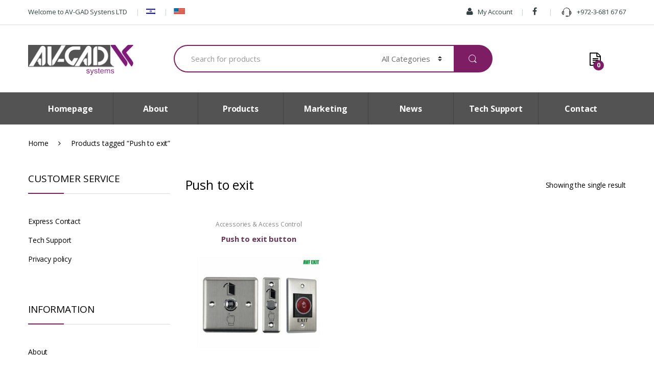

--- FILE ---
content_type: text/html; charset=UTF-8
request_url: https://www.av-gad.com/product-tag/push-to-exit/
body_size: 44143
content:
<!DOCTYPE html>
<html lang="en-US">
<head>
<meta charset="UTF-8">
<meta name="viewport" content="width=device-width, initial-scale=1">
<link rel="profile" href="http://gmpg.org/xfn/11">


<meta name='robots' content='noindex, follow' />
<link rel="alternate" hreflang="en" href="https://www.av-gad.com/product-tag/push-to-exit/" />

	<!-- This site is optimized with the Yoast SEO plugin v20.13 - https://yoast.com/wordpress/plugins/seo/ -->
	<title>Push to exit - Alarm Security Systems by Av-Gad</title><link rel="preload" href="https://www.av-gad.com/wp-content/plugins/sitepress-multilingual-cms/res/flags/he.png" as="image" /><style id="perfmatters-used-css">:where(.wp-block-button__link){border-radius:9999px;box-shadow:none;padding:calc(.667em + 2px) calc(1.333em + 2px);text-decoration:none;}:where(.wp-block-columns){margin-bottom:1.75em;}:where(.wp-block-columns.has-background){padding:1.25em 2.375em;}:where(.wp-block-post-comments input[type=submit]){border:none;}:where(.wp-block-cover-image:not(.has-text-color)),:where(.wp-block-cover:not(.has-text-color)){color:#fff;}:where(.wp-block-cover-image.is-light:not(.has-text-color)),:where(.wp-block-cover.is-light:not(.has-text-color)){color:#000;}.wp-block-embed.alignleft,.wp-block-embed.alignright,.wp-block[data-align=left]>[data-type="core/embed"],.wp-block[data-align=right]>[data-type="core/embed"]{max-width:360px;width:100%;}.wp-block-embed.alignleft .wp-block-embed__wrapper,.wp-block-embed.alignright .wp-block-embed__wrapper,.wp-block[data-align=left]>[data-type="core/embed"] .wp-block-embed__wrapper,.wp-block[data-align=right]>[data-type="core/embed"] .wp-block-embed__wrapper{min-width:280px;}.wp-block-cover .wp-block-embed{min-height:240px;min-width:320px;}.wp-block-embed{overflow-wrap:break-word;}.wp-block-embed figcaption{margin-bottom:1em;margin-top:.5em;}.wp-block-embed iframe{max-width:100%;}.wp-block-embed__wrapper{position:relative;}.wp-embed-responsive .wp-has-aspect-ratio .wp-block-embed__wrapper:before{content:"";display:block;padding-top:50%;}.wp-embed-responsive .wp-has-aspect-ratio iframe{bottom:0;height:100%;left:0;position:absolute;right:0;top:0;width:100%;}.wp-embed-responsive .wp-embed-aspect-21-9 .wp-block-embed__wrapper:before{padding-top:42.85%;}.wp-embed-responsive .wp-embed-aspect-18-9 .wp-block-embed__wrapper:before{padding-top:50%;}.wp-embed-responsive .wp-embed-aspect-16-9 .wp-block-embed__wrapper:before{padding-top:56.25%;}.wp-embed-responsive .wp-embed-aspect-4-3 .wp-block-embed__wrapper:before{padding-top:75%;}.wp-embed-responsive .wp-embed-aspect-1-1 .wp-block-embed__wrapper:before{padding-top:100%;}.wp-embed-responsive .wp-embed-aspect-9-16 .wp-block-embed__wrapper:before{padding-top:177.77%;}.wp-embed-responsive .wp-embed-aspect-1-2 .wp-block-embed__wrapper:before{padding-top:200%;}:where(.wp-block-file){margin-bottom:1.5em;}:where(.wp-block-file__button){border-radius:2em;display:inline-block;padding:.5em 1em;}:where(.wp-block-file__button):is(a):active,:where(.wp-block-file__button):is(a):focus,:where(.wp-block-file__button):is(a):hover,:where(.wp-block-file__button):is(a):visited{box-shadow:none;color:#fff;opacity:.85;text-decoration:none;}@keyframes turn-on-visibility{0%{opacity:0;}to{opacity:1;}}@keyframes turn-off-visibility{0%{opacity:1;visibility:visible;}99%{opacity:0;visibility:visible;}to{opacity:0;visibility:hidden;}}@keyframes lightbox-zoom-in{0%{left:var(--lightbox-initial-left-position);top:var(--lightbox-initial-top-position);transform:scale(var(--lightbox-scale-width),var(--lightbox-scale-height));}to{left:var(--lightbox-target-left-position);top:var(--lightbox-target-top-position);transform:scale(1);}}@keyframes lightbox-zoom-out{0%{left:var(--lightbox-target-left-position);top:var(--lightbox-target-top-position);transform:scale(1);visibility:visible;}99%{visibility:visible;}to{left:var(--lightbox-initial-left-position);top:var(--lightbox-initial-top-position);transform:scale(var(--lightbox-scale-width),var(--lightbox-scale-height));}}:where(.wp-block-latest-comments:not([style*=line-height] .wp-block-latest-comments__comment)){line-height:1.1;}:where(.wp-block-latest-comments:not([style*=line-height] .wp-block-latest-comments__comment-excerpt p)){line-height:1.8;}ol,ul{box-sizing:border-box;}:where(.wp-block-navigation.has-background .wp-block-navigation-item a:not(.wp-element-button)),:where(.wp-block-navigation.has-background .wp-block-navigation-submenu a:not(.wp-element-button)){padding:.5em 1em;}:where(.wp-block-navigation .wp-block-navigation__submenu-container .wp-block-navigation-item a:not(.wp-element-button)),:where(.wp-block-navigation .wp-block-navigation__submenu-container .wp-block-navigation-submenu a:not(.wp-element-button)),:where(.wp-block-navigation .wp-block-navigation__submenu-container .wp-block-navigation-submenu button.wp-block-navigation-item__content),:where(.wp-block-navigation .wp-block-navigation__submenu-container .wp-block-pages-list__item button.wp-block-navigation-item__content){padding:.5em 1em;}@keyframes overlay-menu__fade-in-animation{0%{opacity:0;transform:translateY(.5em);}to{opacity:1;transform:translateY(0);}}:where(p.has-text-color:not(.has-link-color)) a{color:inherit;}:where(.wp-block-post-excerpt){margin-bottom:var(--wp--style--block-gap);margin-top:var(--wp--style--block-gap);}:where(.wp-block-pullquote){margin:0 0 1em;}:where(.wp-block-search__button){border:1px solid #ccc;padding:6px 10px;}:where(.wp-block-search__button-inside .wp-block-search__inside-wrapper){border:1px solid #949494;box-sizing:border-box;padding:4px;}:where(.wp-block-search__button-inside .wp-block-search__inside-wrapper) :where(.wp-block-search__button){padding:4px 8px;}:where(.wp-block-term-description){margin-bottom:var(--wp--style--block-gap);margin-top:var(--wp--style--block-gap);}:where(pre.wp-block-verse){font-family:inherit;}:root{--wp--preset--font-size--normal:16px;--wp--preset--font-size--huge:42px;}.screen-reader-text{clip:rect(1px,1px,1px,1px);word-wrap:normal !important;border:0;-webkit-clip-path:inset(50%);clip-path:inset(50%);height:1px;margin:-1px;overflow:hidden;padding:0;position:absolute;width:1px;}.screen-reader-text:focus{clip:auto !important;background-color:#ddd;-webkit-clip-path:none;clip-path:none;color:#444;display:block;font-size:1em;height:auto;left:5px;line-height:normal;padding:15px 23px 14px;text-decoration:none;top:5px;width:auto;z-index:100000;}html :where(.has-border-color){border-style:solid;}html :where([style*=border-top-color]){border-top-style:solid;}html :where([style*=border-right-color]){border-right-style:solid;}html :where([style*=border-bottom-color]){border-bottom-style:solid;}html :where([style*=border-left-color]){border-left-style:solid;}html :where([style*=border-width]){border-style:solid;}html :where([style*=border-top-width]){border-top-style:solid;}html :where([style*=border-right-width]){border-right-style:solid;}html :where([style*=border-bottom-width]){border-bottom-style:solid;}html :where([style*=border-left-width]){border-left-style:solid;}html :where(img[class*=wp-image-]){height:auto;max-width:100%;}:where(figure){margin:0 0 1em;}html :where(.is-position-sticky){--wp-admin--admin-bar--position-offset:var(--wp-admin--admin-bar--height,0px);}@media screen and (max-width:600px){html :where(.is-position-sticky){--wp-admin--admin-bar--position-offset:0px;}}body{--extendify--spacing--large:var(--wp--custom--spacing--large,clamp(2em,8vw,8em)) !important;--wp--preset--font-size--ext-small:1rem !important;--wp--preset--font-size--ext-medium:1.125rem !important;--wp--preset--font-size--ext-large:clamp(1.65rem,3.5vw,2.15rem) !important;--wp--preset--font-size--ext-x-large:clamp(3rem,6vw,4.75rem) !important;--wp--preset--font-size--ext-xx-large:clamp(3.25rem,7.5vw,5.75rem) !important;--wp--preset--color--black:#000 !important;--wp--preset--color--white:#fff !important;}.material-icons{font-family:"Material Icons";font-weight:normal;font-style:normal;font-size:24px;display:inline-block;line-height:1;text-transform:none;letter-spacing:normal;word-wrap:normal;white-space:nowrap;direction:ltr;-webkit-font-smoothing:antialiased;text-rendering:optimizeLegibility;-moz-osx-font-smoothing:grayscale;font-feature-settings:"liga";}.sr-only{position:absolute;width:1px;height:1px;padding:0;margin:-1px;overflow:hidden;clip:rect(0,0,0,0);border:0;}#acwp-toolbar *{box-sizing:border-box;-webkit-box-sizing:border-box;-ms-box-sizing:border-box;-moz-box-sizing:border-box;-o-box-sizing:border-box;}#acwp-toolbar-btn-wrap{border:1.5px solid #1e7ab9;z-index:9500;position:fixed;margin-top:-100vh;border-radius:50%;-webkit-transition:all 1200ms ease;-moz-transition:all 1200ms ease;-ms-transition:all 1200ms ease;-o-transition:all 1200ms ease;transition:all 1200ms ease;}#acwp-toolbar-btn{margin:0;padding:0;cursor:pointer;-webkit-appearance:none;-moz-appearance:none;appearance:none;background:none;background:#1e7ab9;border:0;border:4px solid #fff;width:48px;height:48px;text-align:center;color:#fff;border-radius:50%;-webkit-box-shadow:6px 8px 16px rgba(0,0,0,.2);-moz-box-shadow:6px 8px 16px rgba(0,0,0,.2);-ms-box-shadow:6px 8px 16px rgba(0,0,0,.2);-o-box-shadow:6px 8px 16px rgba(0,0,0,.2);box-shadow:6px 8px 16px rgba(0,0,0,.2);}#acwp-toolbar-btn:hover,#acwp-toolbar-btn:focus{border-color:orangered;}body.acwp-contrast #acwp-toolbar-btn svg,#acwp-toolbar-btn svg{height:auto;display:inline-block;width:36px;top:2px;position:relative;background-color:transparent;}#acwp-close-toolbar{margin:0;padding:0;cursor:pointer;-webkit-appearance:none;-moz-appearance:none;appearance:none;background:none;border:0;position:absolute;top:10px;right:10px;outline:none;color:#fff;z-index:250;}#acwp-toolbar-module > #acwp-close-toolbar{color:#000;top:0;right:0;}.acwp-footer{border-top:1px solid #efefef;}.acwp-footer a{color:#3c8dbc;text-decoration:none;}.acwp-footer a:hover,.acwp-footer a:focus{color:#3c8dbc;text-decoration:underline;}.acwp-footer ul{list-style:none;padding:0;margin:0;}.acwp-footer ul li{margin:0;padding:8px 20px;line-height:18px;font-size:15px;border-bottom:1px solid #efefef;}.acwp-footer ul li a{color:#333;}.acwp-footer ul li a:hover,.acwp-footer ul li a:focus{text-decoration:underline;color:#333;}.acwp-footer ul li:last-child{padding-bottom:0;border:0;background:#efefef;text-align:center;font-size:13px;}.acwp-footer ul li:last-child i.material-icons{line-height:18px;font-size:13px;position:relative;top:2px;}#acwp-toolbar.acwp-style-default .acwp-toggler{border-bottom:1px solid rgba(36,36,36,.1);}.acwp-toggler:last-child{border-bottom:0;}.acwp-toggler.acwp-toggler-decfont{border-bottom:1px solid rgba(36,36,36,.1);}.acwp-toggler label > *{pointer-events:none;}#acwp-toolbar.acwp-style-default .acwp-toggler label{display:flex;width:100%;margin:0;cursor:pointer;background:white;padding:8px 16px;font-weight:400;font-size:1em;outline:none;align-items:center;}.acwp-toggler label:hover,.acwp-toggler label:focus{outline:none;background:whitesmoke;}#acwp-toolbar.acwp-style-default .acwp-toggler label > i.material-icons,#acwp-toolbar.acwp-style-default .acwp-toggler label > span{display:inline-block;line-height:34px;color:#333;}.acwp-toggler label > span{flex-grow:1;}.acwp-toggler label > i.material-icons{float:left;margin-right:8px;}.acwp-toggler label input{display:none;}.acwp-switcher{position:relative;display:inline-block;height:34px;width:60px;float:right;}.acwp-switch{background-color:rgba(36,36,36,.22);position:absolute;top:0;left:0;right:0;bottom:0;border-radius:500px;cursor:pointer;transition-property:background-color;transition-duration:.2s;box-shadow:inset 0 0 2px rgba(36,36,36,.07);}.acwp-switch:before{content:"";background-color:#fff;position:absolute;width:30px;height:30px;left:2px;bottom:2px;border-radius:50%;transition-property:transform,box-shadow;transition-duration:.2s;-webkit-transform:translateX(0px);-moz-transform:translateX(0px);-ms-transform:translateX(0px);-o-transform:translateX(0px);transform:translateX(0px);}input:checked+.acwp-switch{background-color:#3c8dbc !important;}input:checked+.acwp-switch:before{-webkit-transform:translateX(26px);-moz-transform:translateX(26px);-ms-transform:translateX(26px);-o-transform:translateX(26px);transform:translateX(26px);}.acwp-toolbar{display:none;position:fixed;z-index:99999;outline:none;-webkit-transition:all 1200ms ease;-moz-transition:all 1200ms ease;-ms-transition:all 1200ms ease;-o-transition:all 1200ms ease;transition:all 1200ms ease;}.acwp-toolbar:focus{outline:none;}#acwp-toolbar-module{position:relative;background-color:white;width:380px;border:8px solid #efefef;-webkit-box-shadow:0 2px 12px 1px rgba(36,36,36,.33);-moz-box-shadow:0 2px 12px 1px rgba(36,36,36,.33);-ms-box-shadow:0 2px 12px 1px rgba(36,36,36,.33);-o-box-shadow:0 2px 12px 1px rgba(36,36,36,.33);box-shadow:0 2px 12px 1px rgba(36,36,36,.33);}.acwp-heading{background:#1e7ab9;padding:8px 16px;}p.acwp-title{color:#fff;}.acwp-heading p.acwp-title{margin:0;padding:0;font-size:32px;}.acwp-heading p{margin:0;}@media (max-height: 867px){.acwp-toggler label>i.material-icons,.acwp-toggler label>span{line-height:24px;}.acwp-switcher{height:24px;width:50px;}.acwp-switch::before{width:20px;height:20px;}}@media (max-height: 768px){.acwp-heading{padding:8px 16px;}.acwp-heading p.acwp-title{font-size:24px;}}@media (max-height: 600px){.acwp-heading{padding:6px 16px;}.acwp-togglers h2{font-size:1em;}#acwp-toolbar-module{border-width:4px;}.acwp-footer ul li:last-child{padding-top:0;}}@media (max-height: 558px){.acwp-footer a{font-size:14px;}#acwp-toolbar .acwp-toggler label>i.material-icons,#acwp-toolbar.acwp-style-default .acwp-toggler label>i.material-icons,#acwp-toolbar .acwp-toggler label>span,#acwp-toolbar.acwp-style-default .acwp-toggler label>span{font-size:14px;line-height:20px;}.acwp-switcher{height:20px;width:46px;}.acwp-footer ul li{padding:2px 20px;}.acwp-switch::before{width:16px;height:16px;}.acwp-togglers h2{line-height:1;}.acwp-heading p.acwp-title{font-size:18px;}}@media (max-height: 481px){#acwp-close-toolbar{top:4px;right:4px;}}@media (max-height: 468px){.acwp-togglers h2{display:none;}.acwp-heading{padding:4px 16px;}.acwp-footer ul li{padding:0 20px;}.acwp-heading p.acwp-title{font-size:16px;}#acwp-close-toolbar{top:0px;right:0px;}}@media (max-height: 386px){.acwp-heading p.acwp-title{font-size:14px;}.acwp-toggler label>i.material-icons,.acwp-toggler label>span{font-size:12px;line-height:18px;}.acwp-switcher{height:18px;width:44px;}.acwp-switch::before{width:14px;height:14px;}}@media (max-width: 400px){#acwp-toolbar-module{width:320px;}}@media (max-width: 321px){#acwp-toolbar-module{width:300px;}}@keyframes spin{from{transform:rotate(0deg);}to{transform:rotate(360deg);}}@keyframes blink{from{opacity:0;}50%{opacity:1;}to{opacity:0;}}@font-face{font-family:"FontAwesome";src:url("https://www.av-gad.com/wp-content/plugins/woo-category-slider-by-pluginever/assets/vendor/font-awesome/css/../fonts/fontawesome-webfont.eot?v=4.7.0");src:url("https://www.av-gad.com/wp-content/plugins/woo-category-slider-by-pluginever/assets/vendor/font-awesome/css/../fonts/fontawesome-webfont.eot?#iefix&v=4.7.0") format("embedded-opentype"),url("https://www.av-gad.com/wp-content/plugins/woo-category-slider-by-pluginever/assets/vendor/font-awesome/css/../fonts/fontawesome-webfont.woff2?v=4.7.0") format("woff2"),url("https://www.av-gad.com/wp-content/plugins/woo-category-slider-by-pluginever/assets/vendor/font-awesome/css/../fonts/fontawesome-webfont.woff?v=4.7.0") format("woff"),url("https://www.av-gad.com/wp-content/plugins/woo-category-slider-by-pluginever/assets/vendor/font-awesome/css/../fonts/fontawesome-webfont.ttf?v=4.7.0") format("truetype"),url("https://www.av-gad.com/wp-content/plugins/woo-category-slider-by-pluginever/assets/vendor/font-awesome/css/../fonts/fontawesome-webfont.svg?v=4.7.0#fontawesomeregular") format("svg");font-weight:normal;font-style:normal;}.fa{display:inline-block;font:normal normal normal 14px/1 FontAwesome;font-size:inherit;text-rendering:auto;-webkit-font-smoothing:antialiased;-moz-osx-font-smoothing:grayscale;}.pull-right{float:right;}.pull-left{float:left;}.fa.pull-left{margin-right:.3em;}.fa.pull-right{margin-left:.3em;}@-webkit-keyframes fa-spin{0%{-webkit-transform:rotate(0deg);transform:rotate(0deg);}100%{-webkit-transform:rotate(359deg);transform:rotate(359deg);}}@keyframes fa-spin{0%{-webkit-transform:rotate(0deg);transform:rotate(0deg);}100%{-webkit-transform:rotate(359deg);transform:rotate(359deg);}}.fa-user:before{content:"";}.fa-facebook-f:before,.fa-facebook:before{content:"";}.fa-feed:before,.fa-rss:before{content:"";}.fa-navicon:before,.fa-reorder:before,.fa-bars:before{content:"";}.fa-angle-right:before{content:"";}.sr-only{position:absolute;width:1px;height:1px;padding:0;margin:-1px;overflow:hidden;clip:rect(0,0,0,0);border:0;}@keyframes fadeOut{0%{opacity:1;}100%{opacity:0;}}.wpml-ls-menu-item .wpml-ls-flag{display:inline;vertical-align:baseline;}.wpml-ls-menu-item .wpml-ls-flag+span{margin-left:.3em;}ul .wpml-ls-menu-item a{display:flex;align-items:center;}html{font-family:sans-serif;-webkit-text-size-adjust:100%;-ms-text-size-adjust:100%;}body{margin:0;}article,aside,details,figcaption,figure,footer,header,hgroup,main,menu,nav,section,summary{display:block;}[hidden],template{display:none;}a{background-color:transparent;}a:active{outline:0;}a:hover{outline:0;}b,strong{font-weight:700;}h1{margin:.67em 0;font-size:2em;}img{border:0;}svg:not(:root){overflow:hidden;}button,input,optgroup,select,textarea{margin:0;font:inherit;color:inherit;}button{overflow:visible;}button,select{text-transform:none;}button,html input[type=button],input[type=reset],input[type=submit]{-webkit-appearance:button;cursor:pointer;}button[disabled],html input[disabled]{cursor:default;}button::-moz-focus-inner,input::-moz-focus-inner{padding:0;border:0;}input{line-height:normal;}input[type=checkbox],input[type=radio]{-webkit-box-sizing:border-box;box-sizing:border-box;padding:0;}input[type=number]::-webkit-inner-spin-button,input[type=number]::-webkit-outer-spin-button{height:auto;}input[type=search]{-webkit-box-sizing:content-box;box-sizing:content-box;-webkit-appearance:textfield;}input[type=search]::-webkit-search-cancel-button,input[type=search]::-webkit-search-decoration{-webkit-appearance:none;}@media print{*,::after,::before{text-shadow:none !important;-webkit-box-shadow:none !important;box-shadow:none !important;}a,a:visited{text-decoration:underline;}img,tr{page-break-inside:avoid;}img{max-width:100% !important;}h2,h3,p{orphans:3;widows:3;}h2,h3{page-break-after:avoid;}.navbar{display:none;}}html{-webkit-box-sizing:border-box;box-sizing:border-box;}*,::after,::before{-webkit-box-sizing:inherit;box-sizing:inherit;}@-ms-viewport{width:device-width;}@viewport{width:device-width;}html{font-size:16px;-webkit-tap-highlight-color:transparent;}body{font-family:"Helvetica Neue",Helvetica,Arial,sans-serif;font-size:1rem;line-height:1.5;color:#373a3c;background-color:#fff;}[tabindex="-1"]:focus{outline:0 !important;}h1,h2,h3,h4,h5,h6{margin-top:0;margin-bottom:.5rem;}p{margin-top:0;margin-bottom:1rem;}address{margin-bottom:1rem;font-style:normal;line-height:inherit;}dl,ol,ul{margin-top:0;margin-bottom:1rem;}ol ol,ol ul,ul ol,ul ul{margin-bottom:0;}a{color:#0275d8;text-decoration:none;}a:focus,a:hover{color:#014c8c;text-decoration:underline;}a:focus{outline:thin dotted;outline:5px auto -webkit-focus-ring-color;outline-offset:-2px;}img{vertical-align:middle;}[role=button]{cursor:pointer;}[role=button],a,area,button,input,label,select,summary,textarea{-ms-touch-action:manipulation;touch-action:manipulation;}label{display:inline-block;margin-bottom:.5rem;}button:focus{outline:1px dotted;outline:5px auto -webkit-focus-ring-color;}button,input,select,textarea{margin:0;line-height:inherit;border-radius:0;}input[type=search]{-webkit-box-sizing:inherit;box-sizing:inherit;-webkit-appearance:none;}[hidden]{display:none !important;}.h1,.h2,.h3,.h4,.h5,.h6,h1,h2,h3,h4,h5,h6{margin-bottom:.5rem;font-family:inherit;font-weight:500;line-height:1.1;color:inherit;}h1{font-size:2.5rem;}h2{font-size:2rem;}h3{font-size:1.75rem;}h4{font-size:1.5rem;}h5{font-size:1.25rem;}.list-unstyled{padding-left:0;list-style:none;}.container{padding-right:.9375rem;padding-left:.9375rem;margin-right:auto;margin-left:auto;}.container::after{display:table;clear:both;content:"";}@media (min-width:544px){.container{max-width:576px;}}@media (min-width:768px){.container{max-width:720px;}}@media (min-width:992px){.container{max-width:940px;}}@media (min-width:1200px){.container{max-width:1140px;}}.row{margin-right:-.9375rem;margin-left:-.9375rem;}.row::after{display:table;clear:both;content:"";}.col-lg-1,.col-lg-10,.col-lg-11,.col-lg-12,.col-lg-2,.col-lg-3,.col-lg-4,.col-lg-5,.col-lg-6,.col-lg-7,.col-lg-8,.col-lg-9,.col-md-1,.col-md-10,.col-md-11,.col-md-12,.col-md-2,.col-md-3,.col-md-4,.col-md-5,.col-md-6,.col-md-7,.col-md-8,.col-md-9,.col-sm-1,.col-sm-10,.col-sm-11,.col-sm-12,.col-sm-2,.col-sm-3,.col-sm-4,.col-sm-5,.col-sm-6,.col-sm-7,.col-sm-8,.col-sm-9,.col-xl-1,.col-xl-10,.col-xl-11,.col-xl-12,.col-xl-2,.col-xl-3,.col-xl-4,.col-xl-5,.col-xl-6,.col-xl-7,.col-xl-8,.col-xl-9,.col-xs-1,.col-xs-10,.col-xs-11,.col-xs-12,.col-xs-2,.col-xs-3,.col-xs-4,.col-xs-5,.col-xs-6,.col-xs-7,.col-xs-8,.col-xs-9{position:relative;min-height:1px;padding-right:.9375rem;padding-left:.9375rem;}.col-xs-1,.col-xs-10,.col-xs-11,.col-xs-12,.col-xs-2,.col-xs-3,.col-xs-4,.col-xs-5,.col-xs-6,.col-xs-7,.col-xs-8,.col-xs-9{float:left;}.col-xs-12{width:100%;}@media (min-width:544px){.col-sm-1,.col-sm-10,.col-sm-11,.col-sm-12,.col-sm-2,.col-sm-3,.col-sm-4,.col-sm-5,.col-sm-6,.col-sm-7,.col-sm-8,.col-sm-9{float:left;}.col-sm-5{width:41.666667%;}.col-sm-7{width:58.333333%;}.col-sm-12{width:100%;}}@media (min-width:768px){.col-md-1,.col-md-10,.col-md-11,.col-md-12,.col-md-2,.col-md-3,.col-md-4,.col-md-5,.col-md-6,.col-md-7,.col-md-8,.col-md-9{float:left;}.col-md-5{width:41.666667%;}.col-md-7{width:58.333333%;}.col-md-pull-7{right:58.333333%;}.col-md-push-5{left:41.666667%;}}.form-control{display:block;width:100%;padding:.375rem .75rem;font-size:1rem;line-height:1.5;color:#55595c;background-color:#fff;background-image:none;border:1px solid #ccc;border-radius:.25rem;}.form-control::-ms-expand{background-color:transparent;border:0;}.form-control:focus{border-color:#66afe9;outline:0;}.form-control::-webkit-input-placeholder{color:#999;opacity:1;}.form-control::-moz-placeholder{color:#999;opacity:1;}.form-control:-ms-input-placeholder{color:#999;opacity:1;}.form-control::placeholder{color:#999;opacity:1;}.form-control:disabled,.form-control[readonly]{background-color:#eceeef;opacity:1;}.form-control:disabled{cursor:not-allowed;}@media screen and (-webkit-min-device-pixel-ratio:0){input[type=date].form-control,input[type=time].form-control,input[type=datetime-local].form-control,input[type=month].form-control{line-height:2.25rem;}}input[type=checkbox].disabled,input[type=checkbox]:disabled,input[type=radio].disabled,input[type=radio]:disabled{cursor:not-allowed;}.btn{display:inline-block;padding:.375rem 1rem;font-size:1rem;font-weight:400;line-height:1.5;text-align:center;white-space:nowrap;vertical-align:middle;cursor:pointer;-webkit-user-select:none;-moz-user-select:none;-ms-user-select:none;user-select:none;border:1px solid transparent;border-radius:.25rem;}.btn.active.focus,.btn.active:focus,.btn.focus,.btn:active.focus,.btn:active:focus,.btn:focus{outline:thin dotted;outline:5px auto -webkit-focus-ring-color;outline-offset:-2px;}.btn:focus,.btn:hover{text-decoration:none;}.btn.active,.btn:active{background-image:none;outline:0;}.btn.disabled,.btn:disabled{cursor:not-allowed;opacity:.65;}.btn-secondary{color:#373a3c;background-color:#fff;border-color:#ccc;}.btn-secondary:hover{color:#373a3c;background-color:#e6e6e6;border-color:#adadad;}.btn-secondary.focus,.btn-secondary:focus{color:#373a3c;background-color:#e6e6e6;border-color:#adadad;}.btn-secondary.active,.btn-secondary:active,.open>.btn-secondary.dropdown-toggle{color:#373a3c;background-color:#e6e6e6;background-image:none;border-color:#adadad;}.btn-secondary.active.focus,.btn-secondary.active:focus,.btn-secondary.active:hover,.btn-secondary:active.focus,.btn-secondary:active:focus,.btn-secondary:active:hover,.open>.btn-secondary.dropdown-toggle.focus,.open>.btn-secondary.dropdown-toggle:focus,.open>.btn-secondary.dropdown-toggle:hover{color:#373a3c;background-color:#d4d4d4;border-color:#8c8c8c;}.btn-secondary.disabled.focus,.btn-secondary.disabled:focus,.btn-secondary:disabled.focus,.btn-secondary:disabled:focus{background-color:#fff;border-color:#ccc;}.btn-secondary.disabled:hover,.btn-secondary:disabled:hover{background-color:#fff;border-color:#ccc;}.collapse{display:none;}.dropdown,.dropup{position:relative;}.dropdown-toggle::after{display:inline-block;width:0;height:0;margin-right:.25rem;margin-left:.25rem;vertical-align:middle;content:"";border-top:.3em solid;border-right:.3em solid transparent;border-left:.3em solid transparent;}.dropdown-toggle:focus{outline:0;}.dropdown-menu{position:absolute;top:100%;left:0;z-index:1000;display:none;float:left;min-width:160px;padding:5px 0;margin:2px 0 0;font-size:1rem;color:#373a3c;text-align:left;list-style:none;background-color:#fff;-webkit-background-clip:padding-box;background-clip:padding-box;border:1px solid rgba(0,0,0,.15);border-radius:.25rem;}.pull-right>.dropdown-menu{right:0;left:auto;}[data-toggle=buttons]>.btn input[type=checkbox],[data-toggle=buttons]>.btn input[type=radio],[data-toggle=buttons]>.btn-group>.btn input[type=checkbox],[data-toggle=buttons]>.btn-group>.btn input[type=radio]{position:absolute;clip:rect(0,0,0,0);pointer-events:none;}.input-group{position:relative;display:table;border-collapse:separate;}.input-group .form-control{position:relative;z-index:2;float:left;width:100%;margin-bottom:0;}.input-group .form-control:active,.input-group .form-control:focus,.input-group .form-control:hover{z-index:3;}.input-group .form-control,.input-group-addon,.input-group-btn{display:table-cell;}.input-group .form-control:not(:first-child):not(:last-child),.input-group-addon:not(:first-child):not(:last-child),.input-group-btn:not(:first-child):not(:last-child){border-radius:0;}.input-group-addon,.input-group-btn{width:1%;white-space:nowrap;vertical-align:middle;}.input-group-addon{padding:.375rem .75rem;font-size:1rem;font-weight:400;line-height:1;color:#55595c;text-align:center;background-color:#eceeef;border:1px solid #ccc;border-radius:.25rem;}.input-group-addon input[type=checkbox],.input-group-addon input[type=radio]{margin-top:0;}.input-group .form-control:first-child,.input-group-addon:first-child,.input-group-btn:first-child>.btn,.input-group-btn:first-child>.btn-group>.btn,.input-group-btn:first-child>.dropdown-toggle,.input-group-btn:last-child>.btn-group:not(:last-child)>.btn,.input-group-btn:last-child>.btn:not(:last-child):not(.dropdown-toggle){border-top-right-radius:0;border-bottom-right-radius:0;}.input-group-addon:first-child{border-right:0;}.input-group .form-control:last-child,.input-group-addon:last-child,.input-group-btn:first-child>.btn-group:not(:first-child)>.btn,.input-group-btn:first-child>.btn:not(:first-child),.input-group-btn:last-child>.btn,.input-group-btn:last-child>.btn-group>.btn,.input-group-btn:last-child>.dropdown-toggle{border-top-left-radius:0;border-bottom-left-radius:0;}.input-group-addon:last-child{border-left:0;}.input-group-btn{position:relative;font-size:0;white-space:nowrap;}.input-group-btn>.btn{position:relative;}.input-group-btn>.btn+.btn{margin-left:-1px;}.input-group-btn>.btn:active,.input-group-btn>.btn:focus,.input-group-btn>.btn:hover{z-index:3;}.input-group-btn:first-child>.btn,.input-group-btn:first-child>.btn-group{margin-right:-1px;}.input-group-btn:last-child>.btn,.input-group-btn:last-child>.btn-group{z-index:2;margin-left:-1px;}.input-group-btn:last-child>.btn-group:active,.input-group-btn:last-child>.btn-group:focus,.input-group-btn:last-child>.btn-group:hover,.input-group-btn:last-child>.btn:active,.input-group-btn:last-child>.btn:focus,.input-group-btn:last-child>.btn:hover{z-index:3;}.nav{padding-left:0;margin-bottom:0;list-style:none;}.nav-link{display:inline-block;}.nav-link:focus,.nav-link:hover{text-decoration:none;}.nav-inline .nav-item{display:inline-block;}.nav-inline .nav-item+.nav-item,.nav-inline .nav-link+.nav-link{margin-left:1rem;}.tab-content>.tab-pane{display:none;}.tab-content>.active{display:block;}.navbar{position:relative;padding:.5rem 1rem;}.navbar::after{display:table;clear:both;content:"";}@media (min-width:544px){.navbar{border-radius:.25rem;}}.navbar-full{z-index:1000;}@media (min-width:544px){.navbar-full{border-radius:0;}}.navbar-toggler{padding:.5rem .75rem;font-size:1.25rem;line-height:1;background:0 0;border:1px solid transparent;border-radius:.25rem;}.navbar-toggler:focus,.navbar-toggler:hover{text-decoration:none;}@media (min-width:544px){.navbar-toggleable-xs{display:block !important;}}.navbar-nav .nav-item{float:left;}.navbar-nav .nav-link{display:block;padding-top:.425rem;padding-bottom:.425rem;}.navbar-nav .nav-link+.nav-link{margin-left:1rem;}.navbar-nav .nav-item+.nav-item{margin-left:1rem;}@-webkit-keyframes progress-bar-stripes{from{background-position:1rem 0;}to{background-position:0 0;}}@-o-keyframes progress-bar-stripes{from{background-position:1rem 0;}to{background-position:0 0;}}@keyframes progress-bar-stripes{from{background-position:1rem 0;}to{background-position:0 0;}}.media{margin-top:15px;}.media:first-child{margin-top:0;}.media,.media-body{overflow:hidden;zoom:1;}.media-body{width:10000px;}.media-body,.media-left,.media-right{display:table-cell;vertical-align:top;}.media-middle{vertical-align:middle;}.media-left{padding-right:10px;}.clearfix::after{display:table;clear:both;content:"";}.sr-only{position:absolute;width:1px;height:1px;padding:0;margin:-1px;overflow:hidden;clip:rect(0,0,0,0);border:0;}@media (min-width:544px){.hidden-sm-up{display:none !important;}}@media (max-width:991px){.hidden-md-down{display:none !important;}}@media (min-width:992px){.hidden-lg-up{display:none !important;}}@font-face{font-family:"FontAwesome";src:url("https://www.av-gad.com/wp-content/themes/electro/assets/css/../fonts/fontawesome-webfont.eot?v=4.5.0");src:url("https://www.av-gad.com/wp-content/themes/electro/assets/css/../fonts/fontawesome-webfont.eot?#iefix&v=4.5.0") format("embedded-opentype"),url("https://www.av-gad.com/wp-content/themes/electro/assets/css/../fonts/fontawesome-webfont.woff2?v=4.5.0") format("woff2"),url("https://www.av-gad.com/wp-content/themes/electro/assets/css/../fonts/fontawesome-webfont.woff?v=4.5.0") format("woff"),url("https://www.av-gad.com/wp-content/themes/electro/assets/css/../fonts/fontawesome-webfont.ttf?v=4.5.0") format("truetype"),url("https://www.av-gad.com/wp-content/themes/electro/assets/css/../fonts/fontawesome-webfont.svg?v=4.5.0#fontawesomeregular") format("svg");font-weight:normal;font-style:normal;}.fa{display:inline-block;font:normal normal normal 14px/1 FontAwesome;font-size:inherit;text-rendering:auto;-webkit-font-smoothing:antialiased;-moz-osx-font-smoothing:grayscale;}.pull-right{float:right;}.pull-left{float:left;}.fa.pull-left{margin-right:.3em;}.fa.pull-right{margin-left:.3em;}@-webkit-keyframes fa-spin{0%{-webkit-transform:rotate(0deg);transform:rotate(0deg);}100%{-webkit-transform:rotate(359deg);transform:rotate(359deg);}}@keyframes fa-spin{0%{-webkit-transform:rotate(0deg);transform:rotate(0deg);}100%{-webkit-transform:rotate(359deg);transform:rotate(359deg);}}.fa-user:before{content:"";}.fa-facebook-f:before,.fa-facebook:before{content:"";}.fa-feed:before,.fa-rss:before{content:"";}.fa-navicon:before,.fa-reorder:before,.fa-bars:before{content:"";}.fa-angle-right:before{content:"";}@-webkit-keyframes bounce{0%,20%,53%,80%,to{-webkit-animation-timing-function:cubic-bezier(.215,.61,.355,1);animation-timing-function:cubic-bezier(.215,.61,.355,1);-webkit-transform:translateZ(0);transform:translateZ(0);}40%,43%{-webkit-transform:translate3d(0,-30px,0);transform:translate3d(0,-30px,0);}40%,43%,70%{-webkit-animation-timing-function:cubic-bezier(.755,.05,.855,.06);animation-timing-function:cubic-bezier(.755,.05,.855,.06);}70%{-webkit-transform:translate3d(0,-15px,0);transform:translate3d(0,-15px,0);}90%{-webkit-transform:translate3d(0,-4px,0);transform:translate3d(0,-4px,0);}}@keyframes bounce{0%,20%,53%,80%,to{-webkit-animation-timing-function:cubic-bezier(.215,.61,.355,1);animation-timing-function:cubic-bezier(.215,.61,.355,1);-webkit-transform:translateZ(0);transform:translateZ(0);}40%,43%{-webkit-transform:translate3d(0,-30px,0);transform:translate3d(0,-30px,0);}40%,43%,70%{-webkit-animation-timing-function:cubic-bezier(.755,.05,.855,.06);animation-timing-function:cubic-bezier(.755,.05,.855,.06);}70%{-webkit-transform:translate3d(0,-15px,0);transform:translate3d(0,-15px,0);}90%{-webkit-transform:translate3d(0,-4px,0);transform:translate3d(0,-4px,0);}}@-webkit-keyframes flash{0%,50%,to{opacity:1;}25%,75%{opacity:0;}}@keyframes flash{0%,50%,to{opacity:1;}25%,75%{opacity:0;}}@-webkit-keyframes pulse{0%{-webkit-transform:scaleX(1);transform:scaleX(1);}50%{-webkit-transform:scale3d(1.05,1.05,1.05);transform:scale3d(1.05,1.05,1.05);}to{-webkit-transform:scaleX(1);transform:scaleX(1);}}@keyframes pulse{0%{-webkit-transform:scaleX(1);transform:scaleX(1);}50%{-webkit-transform:scale3d(1.05,1.05,1.05);transform:scale3d(1.05,1.05,1.05);}to{-webkit-transform:scaleX(1);transform:scaleX(1);}}@-webkit-keyframes rubberBand{0%{-webkit-transform:scaleX(1);transform:scaleX(1);}30%{-webkit-transform:scale3d(1.25,.75,1);transform:scale3d(1.25,.75,1);}40%{-webkit-transform:scale3d(.75,1.25,1);transform:scale3d(.75,1.25,1);}50%{-webkit-transform:scale3d(1.15,.85,1);transform:scale3d(1.15,.85,1);}65%{-webkit-transform:scale3d(.95,1.05,1);transform:scale3d(.95,1.05,1);}75%{-webkit-transform:scale3d(1.05,.95,1);transform:scale3d(1.05,.95,1);}to{-webkit-transform:scaleX(1);transform:scaleX(1);}}@keyframes rubberBand{0%{-webkit-transform:scaleX(1);transform:scaleX(1);}30%{-webkit-transform:scale3d(1.25,.75,1);transform:scale3d(1.25,.75,1);}40%{-webkit-transform:scale3d(.75,1.25,1);transform:scale3d(.75,1.25,1);}50%{-webkit-transform:scale3d(1.15,.85,1);transform:scale3d(1.15,.85,1);}65%{-webkit-transform:scale3d(.95,1.05,1);transform:scale3d(.95,1.05,1);}75%{-webkit-transform:scale3d(1.05,.95,1);transform:scale3d(1.05,.95,1);}to{-webkit-transform:scaleX(1);transform:scaleX(1);}}@-webkit-keyframes shake{0%,to{-webkit-transform:translateZ(0);transform:translateZ(0);}10%,30%,50%,70%,90%{-webkit-transform:translate3d(-10px,0,0);transform:translate3d(-10px,0,0);}20%,40%,60%,80%{-webkit-transform:translate3d(10px,0,0);transform:translate3d(10px,0,0);}}@keyframes shake{0%,to{-webkit-transform:translateZ(0);transform:translateZ(0);}10%,30%,50%,70%,90%{-webkit-transform:translate3d(-10px,0,0);transform:translate3d(-10px,0,0);}20%,40%,60%,80%{-webkit-transform:translate3d(10px,0,0);transform:translate3d(10px,0,0);}}@-webkit-keyframes headShake{0%{-webkit-transform:translateX(0);transform:translateX(0);}6.5%{-webkit-transform:translateX(-6px) rotateY(-9deg);transform:translateX(-6px) rotateY(-9deg);}18.5%{-webkit-transform:translateX(5px) rotateY(7deg);transform:translateX(5px) rotateY(7deg);}31.5%{-webkit-transform:translateX(-3px) rotateY(-5deg);transform:translateX(-3px) rotateY(-5deg);}43.5%{-webkit-transform:translateX(2px) rotateY(3deg);transform:translateX(2px) rotateY(3deg);}50%{-webkit-transform:translateX(0);transform:translateX(0);}}@keyframes headShake{0%{-webkit-transform:translateX(0);transform:translateX(0);}6.5%{-webkit-transform:translateX(-6px) rotateY(-9deg);transform:translateX(-6px) rotateY(-9deg);}18.5%{-webkit-transform:translateX(5px) rotateY(7deg);transform:translateX(5px) rotateY(7deg);}31.5%{-webkit-transform:translateX(-3px) rotateY(-5deg);transform:translateX(-3px) rotateY(-5deg);}43.5%{-webkit-transform:translateX(2px) rotateY(3deg);transform:translateX(2px) rotateY(3deg);}50%{-webkit-transform:translateX(0);transform:translateX(0);}}@-webkit-keyframes swing{20%{-webkit-transform:rotate(15deg);transform:rotate(15deg);}40%{-webkit-transform:rotate(-10deg);transform:rotate(-10deg);}60%{-webkit-transform:rotate(5deg);transform:rotate(5deg);}80%{-webkit-transform:rotate(-5deg);transform:rotate(-5deg);}to{-webkit-transform:rotate(0deg);transform:rotate(0deg);}}@keyframes swing{20%{-webkit-transform:rotate(15deg);transform:rotate(15deg);}40%{-webkit-transform:rotate(-10deg);transform:rotate(-10deg);}60%{-webkit-transform:rotate(5deg);transform:rotate(5deg);}80%{-webkit-transform:rotate(-5deg);transform:rotate(-5deg);}to{-webkit-transform:rotate(0deg);transform:rotate(0deg);}}@-webkit-keyframes tada{0%{-webkit-transform:scaleX(1);transform:scaleX(1);}10%,20%{-webkit-transform:scale3d(.9,.9,.9) rotate(-3deg);transform:scale3d(.9,.9,.9) rotate(-3deg);}30%,50%,70%,90%{-webkit-transform:scale3d(1.1,1.1,1.1) rotate(3deg);transform:scale3d(1.1,1.1,1.1) rotate(3deg);}40%,60%,80%{-webkit-transform:scale3d(1.1,1.1,1.1) rotate(-3deg);transform:scale3d(1.1,1.1,1.1) rotate(-3deg);}to{-webkit-transform:scaleX(1);transform:scaleX(1);}}@keyframes tada{0%{-webkit-transform:scaleX(1);transform:scaleX(1);}10%,20%{-webkit-transform:scale3d(.9,.9,.9) rotate(-3deg);transform:scale3d(.9,.9,.9) rotate(-3deg);}30%,50%,70%,90%{-webkit-transform:scale3d(1.1,1.1,1.1) rotate(3deg);transform:scale3d(1.1,1.1,1.1) rotate(3deg);}40%,60%,80%{-webkit-transform:scale3d(1.1,1.1,1.1) rotate(-3deg);transform:scale3d(1.1,1.1,1.1) rotate(-3deg);}to{-webkit-transform:scaleX(1);transform:scaleX(1);}}@-webkit-keyframes wobble{0%{-webkit-transform:none;transform:none;}15%{-webkit-transform:translate3d(-25%,0,0) rotate(-5deg);transform:translate3d(-25%,0,0) rotate(-5deg);}30%{-webkit-transform:translate3d(20%,0,0) rotate(3deg);transform:translate3d(20%,0,0) rotate(3deg);}45%{-webkit-transform:translate3d(-15%,0,0) rotate(-3deg);transform:translate3d(-15%,0,0) rotate(-3deg);}60%{-webkit-transform:translate3d(10%,0,0) rotate(2deg);transform:translate3d(10%,0,0) rotate(2deg);}75%{-webkit-transform:translate3d(-5%,0,0) rotate(-1deg);transform:translate3d(-5%,0,0) rotate(-1deg);}to{-webkit-transform:none;transform:none;}}@keyframes wobble{0%{-webkit-transform:none;transform:none;}15%{-webkit-transform:translate3d(-25%,0,0) rotate(-5deg);transform:translate3d(-25%,0,0) rotate(-5deg);}30%{-webkit-transform:translate3d(20%,0,0) rotate(3deg);transform:translate3d(20%,0,0) rotate(3deg);}45%{-webkit-transform:translate3d(-15%,0,0) rotate(-3deg);transform:translate3d(-15%,0,0) rotate(-3deg);}60%{-webkit-transform:translate3d(10%,0,0) rotate(2deg);transform:translate3d(10%,0,0) rotate(2deg);}75%{-webkit-transform:translate3d(-5%,0,0) rotate(-1deg);transform:translate3d(-5%,0,0) rotate(-1deg);}to{-webkit-transform:none;transform:none;}}@-webkit-keyframes jello{0%,11.1%,to{-webkit-transform:none;transform:none;}22.2%{-webkit-transform:skewX(-12.5deg) skewY(-12.5deg);transform:skewX(-12.5deg) skewY(-12.5deg);}33.3%{-webkit-transform:skewX(6.25deg) skewY(6.25deg);transform:skewX(6.25deg) skewY(6.25deg);}44.4%{-webkit-transform:skewX(-3.125deg) skewY(-3.125deg);transform:skewX(-3.125deg) skewY(-3.125deg);}55.5%{-webkit-transform:skewX(1.5625deg) skewY(1.5625deg);transform:skewX(1.5625deg) skewY(1.5625deg);}66.6%{-webkit-transform:skewX(-.78125deg) skewY(-.78125deg);transform:skewX(-.78125deg) skewY(-.78125deg);}77.7%{-webkit-transform:skewX(.390625deg) skewY(.390625deg);transform:skewX(.390625deg) skewY(.390625deg);}88.8%{-webkit-transform:skewX(-.1953125deg) skewY(-.1953125deg);transform:skewX(-.1953125deg) skewY(-.1953125deg);}}@keyframes jello{0%,11.1%,to{-webkit-transform:none;transform:none;}22.2%{-webkit-transform:skewX(-12.5deg) skewY(-12.5deg);transform:skewX(-12.5deg) skewY(-12.5deg);}33.3%{-webkit-transform:skewX(6.25deg) skewY(6.25deg);transform:skewX(6.25deg) skewY(6.25deg);}44.4%{-webkit-transform:skewX(-3.125deg) skewY(-3.125deg);transform:skewX(-3.125deg) skewY(-3.125deg);}55.5%{-webkit-transform:skewX(1.5625deg) skewY(1.5625deg);transform:skewX(1.5625deg) skewY(1.5625deg);}66.6%{-webkit-transform:skewX(-.78125deg) skewY(-.78125deg);transform:skewX(-.78125deg) skewY(-.78125deg);}77.7%{-webkit-transform:skewX(.390625deg) skewY(.390625deg);transform:skewX(.390625deg) skewY(.390625deg);}88.8%{-webkit-transform:skewX(-.1953125deg) skewY(-.1953125deg);transform:skewX(-.1953125deg) skewY(-.1953125deg);}}@-webkit-keyframes bounceIn{0%,20%,40%,60%,80%,to{-webkit-animation-timing-function:cubic-bezier(.215,.61,.355,1);animation-timing-function:cubic-bezier(.215,.61,.355,1);}0%{opacity:0;-webkit-transform:scale3d(.3,.3,.3);transform:scale3d(.3,.3,.3);}20%{-webkit-transform:scale3d(1.1,1.1,1.1);transform:scale3d(1.1,1.1,1.1);}40%{-webkit-transform:scale3d(.9,.9,.9);transform:scale3d(.9,.9,.9);}60%{opacity:1;-webkit-transform:scale3d(1.03,1.03,1.03);transform:scale3d(1.03,1.03,1.03);}80%{-webkit-transform:scale3d(.97,.97,.97);transform:scale3d(.97,.97,.97);}to{opacity:1;-webkit-transform:scaleX(1);transform:scaleX(1);}}@keyframes bounceIn{0%,20%,40%,60%,80%,to{-webkit-animation-timing-function:cubic-bezier(.215,.61,.355,1);animation-timing-function:cubic-bezier(.215,.61,.355,1);}0%{opacity:0;-webkit-transform:scale3d(.3,.3,.3);transform:scale3d(.3,.3,.3);}20%{-webkit-transform:scale3d(1.1,1.1,1.1);transform:scale3d(1.1,1.1,1.1);}40%{-webkit-transform:scale3d(.9,.9,.9);transform:scale3d(.9,.9,.9);}60%{opacity:1;-webkit-transform:scale3d(1.03,1.03,1.03);transform:scale3d(1.03,1.03,1.03);}80%{-webkit-transform:scale3d(.97,.97,.97);transform:scale3d(.97,.97,.97);}to{opacity:1;-webkit-transform:scaleX(1);transform:scaleX(1);}}@-webkit-keyframes bounceInDown{0%,60%,75%,90%,to{-webkit-animation-timing-function:cubic-bezier(.215,.61,.355,1);animation-timing-function:cubic-bezier(.215,.61,.355,1);}0%{opacity:0;-webkit-transform:translate3d(0,-3000px,0);transform:translate3d(0,-3000px,0);}60%{opacity:1;-webkit-transform:translate3d(0,25px,0);transform:translate3d(0,25px,0);}75%{-webkit-transform:translate3d(0,-10px,0);transform:translate3d(0,-10px,0);}90%{-webkit-transform:translate3d(0,5px,0);transform:translate3d(0,5px,0);}to{-webkit-transform:none;transform:none;}}@keyframes bounceInDown{0%,60%,75%,90%,to{-webkit-animation-timing-function:cubic-bezier(.215,.61,.355,1);animation-timing-function:cubic-bezier(.215,.61,.355,1);}0%{opacity:0;-webkit-transform:translate3d(0,-3000px,0);transform:translate3d(0,-3000px,0);}60%{opacity:1;-webkit-transform:translate3d(0,25px,0);transform:translate3d(0,25px,0);}75%{-webkit-transform:translate3d(0,-10px,0);transform:translate3d(0,-10px,0);}90%{-webkit-transform:translate3d(0,5px,0);transform:translate3d(0,5px,0);}to{-webkit-transform:none;transform:none;}}@-webkit-keyframes bounceInLeft{0%,60%,75%,90%,to{-webkit-animation-timing-function:cubic-bezier(.215,.61,.355,1);animation-timing-function:cubic-bezier(.215,.61,.355,1);}0%{opacity:0;-webkit-transform:translate3d(-3000px,0,0);transform:translate3d(-3000px,0,0);}60%{opacity:1;-webkit-transform:translate3d(25px,0,0);transform:translate3d(25px,0,0);}75%{-webkit-transform:translate3d(-10px,0,0);transform:translate3d(-10px,0,0);}90%{-webkit-transform:translate3d(5px,0,0);transform:translate3d(5px,0,0);}to{-webkit-transform:none;transform:none;}}@keyframes bounceInLeft{0%,60%,75%,90%,to{-webkit-animation-timing-function:cubic-bezier(.215,.61,.355,1);animation-timing-function:cubic-bezier(.215,.61,.355,1);}0%{opacity:0;-webkit-transform:translate3d(-3000px,0,0);transform:translate3d(-3000px,0,0);}60%{opacity:1;-webkit-transform:translate3d(25px,0,0);transform:translate3d(25px,0,0);}75%{-webkit-transform:translate3d(-10px,0,0);transform:translate3d(-10px,0,0);}90%{-webkit-transform:translate3d(5px,0,0);transform:translate3d(5px,0,0);}to{-webkit-transform:none;transform:none;}}@-webkit-keyframes bounceInRight{0%,60%,75%,90%,to{-webkit-animation-timing-function:cubic-bezier(.215,.61,.355,1);animation-timing-function:cubic-bezier(.215,.61,.355,1);}0%{opacity:0;-webkit-transform:translate3d(3000px,0,0);transform:translate3d(3000px,0,0);}60%{opacity:1;-webkit-transform:translate3d(-25px,0,0);transform:translate3d(-25px,0,0);}75%{-webkit-transform:translate3d(10px,0,0);transform:translate3d(10px,0,0);}90%{-webkit-transform:translate3d(-5px,0,0);transform:translate3d(-5px,0,0);}to{-webkit-transform:none;transform:none;}}@keyframes bounceInRight{0%,60%,75%,90%,to{-webkit-animation-timing-function:cubic-bezier(.215,.61,.355,1);animation-timing-function:cubic-bezier(.215,.61,.355,1);}0%{opacity:0;-webkit-transform:translate3d(3000px,0,0);transform:translate3d(3000px,0,0);}60%{opacity:1;-webkit-transform:translate3d(-25px,0,0);transform:translate3d(-25px,0,0);}75%{-webkit-transform:translate3d(10px,0,0);transform:translate3d(10px,0,0);}90%{-webkit-transform:translate3d(-5px,0,0);transform:translate3d(-5px,0,0);}to{-webkit-transform:none;transform:none;}}@-webkit-keyframes bounceInUp{0%,60%,75%,90%,to{-webkit-animation-timing-function:cubic-bezier(.215,.61,.355,1);animation-timing-function:cubic-bezier(.215,.61,.355,1);}0%{opacity:0;-webkit-transform:translate3d(0,3000px,0);transform:translate3d(0,3000px,0);}60%{opacity:1;-webkit-transform:translate3d(0,-20px,0);transform:translate3d(0,-20px,0);}75%{-webkit-transform:translate3d(0,10px,0);transform:translate3d(0,10px,0);}90%{-webkit-transform:translate3d(0,-5px,0);transform:translate3d(0,-5px,0);}to{-webkit-transform:translateZ(0);transform:translateZ(0);}}@keyframes bounceInUp{0%,60%,75%,90%,to{-webkit-animation-timing-function:cubic-bezier(.215,.61,.355,1);animation-timing-function:cubic-bezier(.215,.61,.355,1);}0%{opacity:0;-webkit-transform:translate3d(0,3000px,0);transform:translate3d(0,3000px,0);}60%{opacity:1;-webkit-transform:translate3d(0,-20px,0);transform:translate3d(0,-20px,0);}75%{-webkit-transform:translate3d(0,10px,0);transform:translate3d(0,10px,0);}90%{-webkit-transform:translate3d(0,-5px,0);transform:translate3d(0,-5px,0);}to{-webkit-transform:translateZ(0);transform:translateZ(0);}}@-webkit-keyframes bounceOut{20%{-webkit-transform:scale3d(.9,.9,.9);transform:scale3d(.9,.9,.9);}50%,55%{opacity:1;-webkit-transform:scale3d(1.1,1.1,1.1);transform:scale3d(1.1,1.1,1.1);}to{opacity:0;-webkit-transform:scale3d(.3,.3,.3);transform:scale3d(.3,.3,.3);}}@keyframes bounceOut{20%{-webkit-transform:scale3d(.9,.9,.9);transform:scale3d(.9,.9,.9);}50%,55%{opacity:1;-webkit-transform:scale3d(1.1,1.1,1.1);transform:scale3d(1.1,1.1,1.1);}to{opacity:0;-webkit-transform:scale3d(.3,.3,.3);transform:scale3d(.3,.3,.3);}}@-webkit-keyframes bounceOutDown{20%{-webkit-transform:translate3d(0,10px,0);transform:translate3d(0,10px,0);}40%,45%{opacity:1;-webkit-transform:translate3d(0,-20px,0);transform:translate3d(0,-20px,0);}to{opacity:0;-webkit-transform:translate3d(0,2000px,0);transform:translate3d(0,2000px,0);}}@keyframes bounceOutDown{20%{-webkit-transform:translate3d(0,10px,0);transform:translate3d(0,10px,0);}40%,45%{opacity:1;-webkit-transform:translate3d(0,-20px,0);transform:translate3d(0,-20px,0);}to{opacity:0;-webkit-transform:translate3d(0,2000px,0);transform:translate3d(0,2000px,0);}}@-webkit-keyframes bounceOutLeft{20%{opacity:1;-webkit-transform:translate3d(20px,0,0);transform:translate3d(20px,0,0);}to{opacity:0;-webkit-transform:translate3d(-2000px,0,0);transform:translate3d(-2000px,0,0);}}@keyframes bounceOutLeft{20%{opacity:1;-webkit-transform:translate3d(20px,0,0);transform:translate3d(20px,0,0);}to{opacity:0;-webkit-transform:translate3d(-2000px,0,0);transform:translate3d(-2000px,0,0);}}@-webkit-keyframes bounceOutRight{20%{opacity:1;-webkit-transform:translate3d(-20px,0,0);transform:translate3d(-20px,0,0);}to{opacity:0;-webkit-transform:translate3d(2000px,0,0);transform:translate3d(2000px,0,0);}}@keyframes bounceOutRight{20%{opacity:1;-webkit-transform:translate3d(-20px,0,0);transform:translate3d(-20px,0,0);}to{opacity:0;-webkit-transform:translate3d(2000px,0,0);transform:translate3d(2000px,0,0);}}@-webkit-keyframes bounceOutUp{20%{-webkit-transform:translate3d(0,-10px,0);transform:translate3d(0,-10px,0);}40%,45%{opacity:1;-webkit-transform:translate3d(0,20px,0);transform:translate3d(0,20px,0);}to{opacity:0;-webkit-transform:translate3d(0,-2000px,0);transform:translate3d(0,-2000px,0);}}@keyframes bounceOutUp{20%{-webkit-transform:translate3d(0,-10px,0);transform:translate3d(0,-10px,0);}40%,45%{opacity:1;-webkit-transform:translate3d(0,20px,0);transform:translate3d(0,20px,0);}to{opacity:0;-webkit-transform:translate3d(0,-2000px,0);transform:translate3d(0,-2000px,0);}}@-webkit-keyframes fadeIn{0%{opacity:0;}to{opacity:1;}}@keyframes fadeIn{0%{opacity:0;}to{opacity:1;}}@-webkit-keyframes fadeInDown{0%{opacity:0;-webkit-transform:translate3d(0,-100%,0);transform:translate3d(0,-100%,0);}to{opacity:1;-webkit-transform:none;transform:none;}}@keyframes fadeInDown{0%{opacity:0;-webkit-transform:translate3d(0,-100%,0);transform:translate3d(0,-100%,0);}to{opacity:1;-webkit-transform:none;transform:none;}}@-webkit-keyframes fadeInDownBig{0%{opacity:0;-webkit-transform:translate3d(0,-2000px,0);transform:translate3d(0,-2000px,0);}to{opacity:1;-webkit-transform:none;transform:none;}}@keyframes fadeInDownBig{0%{opacity:0;-webkit-transform:translate3d(0,-2000px,0);transform:translate3d(0,-2000px,0);}to{opacity:1;-webkit-transform:none;transform:none;}}@-webkit-keyframes fadeInLeft{0%{opacity:0;-webkit-transform:translate3d(-100%,0,0);transform:translate3d(-100%,0,0);}to{opacity:1;-webkit-transform:none;transform:none;}}@keyframes fadeInLeft{0%{opacity:0;-webkit-transform:translate3d(-100%,0,0);transform:translate3d(-100%,0,0);}to{opacity:1;-webkit-transform:none;transform:none;}}@-webkit-keyframes fadeInLeftBig{0%{opacity:0;-webkit-transform:translate3d(-2000px,0,0);transform:translate3d(-2000px,0,0);}to{opacity:1;-webkit-transform:none;transform:none;}}@keyframes fadeInLeftBig{0%{opacity:0;-webkit-transform:translate3d(-2000px,0,0);transform:translate3d(-2000px,0,0);}to{opacity:1;-webkit-transform:none;transform:none;}}@-webkit-keyframes fadeInRight{0%{opacity:0;-webkit-transform:translate3d(100%,0,0);transform:translate3d(100%,0,0);}to{opacity:1;-webkit-transform:none;transform:none;}}@keyframes fadeInRight{0%{opacity:0;-webkit-transform:translate3d(100%,0,0);transform:translate3d(100%,0,0);}to{opacity:1;-webkit-transform:none;transform:none;}}@-webkit-keyframes fadeInRightBig{0%{opacity:0;-webkit-transform:translate3d(2000px,0,0);transform:translate3d(2000px,0,0);}to{opacity:1;-webkit-transform:none;transform:none;}}@keyframes fadeInRightBig{0%{opacity:0;-webkit-transform:translate3d(2000px,0,0);transform:translate3d(2000px,0,0);}to{opacity:1;-webkit-transform:none;transform:none;}}@-webkit-keyframes fadeInUp{0%{opacity:0;-webkit-transform:translate3d(0,100%,0);transform:translate3d(0,100%,0);}to{opacity:1;-webkit-transform:none;transform:none;}}@keyframes fadeInUp{0%{opacity:0;-webkit-transform:translate3d(0,100%,0);transform:translate3d(0,100%,0);}to{opacity:1;-webkit-transform:none;transform:none;}}@-webkit-keyframes fadeInUpBig{0%{opacity:0;-webkit-transform:translate3d(0,2000px,0);transform:translate3d(0,2000px,0);}to{opacity:1;-webkit-transform:none;transform:none;}}@keyframes fadeInUpBig{0%{opacity:0;-webkit-transform:translate3d(0,2000px,0);transform:translate3d(0,2000px,0);}to{opacity:1;-webkit-transform:none;transform:none;}}@-webkit-keyframes fadeOut{0%{opacity:1;}to{opacity:0;}}@keyframes fadeOut{0%{opacity:1;}to{opacity:0;}}@-webkit-keyframes fadeOutDown{0%{opacity:1;}to{opacity:0;-webkit-transform:translate3d(0,100%,0);transform:translate3d(0,100%,0);}}@keyframes fadeOutDown{0%{opacity:1;}to{opacity:0;-webkit-transform:translate3d(0,100%,0);transform:translate3d(0,100%,0);}}@-webkit-keyframes fadeOutDownBig{0%{opacity:1;}to{opacity:0;-webkit-transform:translate3d(0,2000px,0);transform:translate3d(0,2000px,0);}}@keyframes fadeOutDownBig{0%{opacity:1;}to{opacity:0;-webkit-transform:translate3d(0,2000px,0);transform:translate3d(0,2000px,0);}}@-webkit-keyframes fadeOutLeft{0%{opacity:1;}to{opacity:0;-webkit-transform:translate3d(-100%,0,0);transform:translate3d(-100%,0,0);}}@keyframes fadeOutLeft{0%{opacity:1;}to{opacity:0;-webkit-transform:translate3d(-100%,0,0);transform:translate3d(-100%,0,0);}}@-webkit-keyframes fadeOutLeftBig{0%{opacity:1;}to{opacity:0;-webkit-transform:translate3d(-2000px,0,0);transform:translate3d(-2000px,0,0);}}@keyframes fadeOutLeftBig{0%{opacity:1;}to{opacity:0;-webkit-transform:translate3d(-2000px,0,0);transform:translate3d(-2000px,0,0);}}@-webkit-keyframes fadeOutRight{0%{opacity:1;}to{opacity:0;-webkit-transform:translate3d(100%,0,0);transform:translate3d(100%,0,0);}}@keyframes fadeOutRight{0%{opacity:1;}to{opacity:0;-webkit-transform:translate3d(100%,0,0);transform:translate3d(100%,0,0);}}@-webkit-keyframes fadeOutRightBig{0%{opacity:1;}to{opacity:0;-webkit-transform:translate3d(2000px,0,0);transform:translate3d(2000px,0,0);}}@keyframes fadeOutRightBig{0%{opacity:1;}to{opacity:0;-webkit-transform:translate3d(2000px,0,0);transform:translate3d(2000px,0,0);}}@-webkit-keyframes fadeOutUp{0%{opacity:1;}to{opacity:0;-webkit-transform:translate3d(0,-100%,0);transform:translate3d(0,-100%,0);}}@keyframes fadeOutUp{0%{opacity:1;}to{opacity:0;-webkit-transform:translate3d(0,-100%,0);transform:translate3d(0,-100%,0);}}@-webkit-keyframes fadeOutUpBig{0%{opacity:1;}to{opacity:0;-webkit-transform:translate3d(0,-2000px,0);transform:translate3d(0,-2000px,0);}}@keyframes fadeOutUpBig{0%{opacity:1;}to{opacity:0;-webkit-transform:translate3d(0,-2000px,0);transform:translate3d(0,-2000px,0);}}@-webkit-keyframes flip{0%{-webkit-transform:perspective(400px) rotateY(-1 turn);transform:perspective(400px) rotateY(-1 turn);}0%,40%{-webkit-animation-timing-function:ease-out;animation-timing-function:ease-out;}40%{-webkit-transform:perspective(400px) translateZ(150px) rotateY(-190deg);transform:perspective(400px) translateZ(150px) rotateY(-190deg);}50%{-webkit-transform:perspective(400px) translateZ(150px) rotateY(-170deg);transform:perspective(400px) translateZ(150px) rotateY(-170deg);}50%,80%{-webkit-animation-timing-function:ease-in;animation-timing-function:ease-in;}80%{-webkit-transform:perspective(400px) scale3d(.95,.95,.95);transform:perspective(400px) scale3d(.95,.95,.95);}to{-webkit-transform:perspective(400px);transform:perspective(400px);-webkit-animation-timing-function:ease-in;animation-timing-function:ease-in;}}@keyframes flip{0%{-webkit-transform:perspective(400px) rotateY(-1 turn);transform:perspective(400px) rotateY(-1 turn);}0%,40%{-webkit-animation-timing-function:ease-out;animation-timing-function:ease-out;}40%{-webkit-transform:perspective(400px) translateZ(150px) rotateY(-190deg);transform:perspective(400px) translateZ(150px) rotateY(-190deg);}50%{-webkit-transform:perspective(400px) translateZ(150px) rotateY(-170deg);transform:perspective(400px) translateZ(150px) rotateY(-170deg);}50%,80%{-webkit-animation-timing-function:ease-in;animation-timing-function:ease-in;}80%{-webkit-transform:perspective(400px) scale3d(.95,.95,.95);transform:perspective(400px) scale3d(.95,.95,.95);}to{-webkit-transform:perspective(400px);transform:perspective(400px);-webkit-animation-timing-function:ease-in;animation-timing-function:ease-in;}}@-webkit-keyframes flipInX{0%{-webkit-transform:perspective(400px) rotateX(90deg);transform:perspective(400px) rotateX(90deg);opacity:0;}0%,40%{-webkit-animation-timing-function:ease-in;animation-timing-function:ease-in;}40%{-webkit-transform:perspective(400px) rotateX(-20deg);transform:perspective(400px) rotateX(-20deg);}60%{-webkit-transform:perspective(400px) rotateX(10deg);transform:perspective(400px) rotateX(10deg);opacity:1;}80%{-webkit-transform:perspective(400px) rotateX(-5deg);transform:perspective(400px) rotateX(-5deg);}to{-webkit-transform:perspective(400px);transform:perspective(400px);}}@keyframes flipInX{0%{-webkit-transform:perspective(400px) rotateX(90deg);transform:perspective(400px) rotateX(90deg);opacity:0;}0%,40%{-webkit-animation-timing-function:ease-in;animation-timing-function:ease-in;}40%{-webkit-transform:perspective(400px) rotateX(-20deg);transform:perspective(400px) rotateX(-20deg);}60%{-webkit-transform:perspective(400px) rotateX(10deg);transform:perspective(400px) rotateX(10deg);opacity:1;}80%{-webkit-transform:perspective(400px) rotateX(-5deg);transform:perspective(400px) rotateX(-5deg);}to{-webkit-transform:perspective(400px);transform:perspective(400px);}}@-webkit-keyframes flipInY{0%{-webkit-transform:perspective(400px) rotateY(90deg);transform:perspective(400px) rotateY(90deg);opacity:0;}0%,40%{-webkit-animation-timing-function:ease-in;animation-timing-function:ease-in;}40%{-webkit-transform:perspective(400px) rotateY(-20deg);transform:perspective(400px) rotateY(-20deg);}60%{-webkit-transform:perspective(400px) rotateY(10deg);transform:perspective(400px) rotateY(10deg);opacity:1;}80%{-webkit-transform:perspective(400px) rotateY(-5deg);transform:perspective(400px) rotateY(-5deg);}to{-webkit-transform:perspective(400px);transform:perspective(400px);}}@keyframes flipInY{0%{-webkit-transform:perspective(400px) rotateY(90deg);transform:perspective(400px) rotateY(90deg);opacity:0;}0%,40%{-webkit-animation-timing-function:ease-in;animation-timing-function:ease-in;}40%{-webkit-transform:perspective(400px) rotateY(-20deg);transform:perspective(400px) rotateY(-20deg);}60%{-webkit-transform:perspective(400px) rotateY(10deg);transform:perspective(400px) rotateY(10deg);opacity:1;}80%{-webkit-transform:perspective(400px) rotateY(-5deg);transform:perspective(400px) rotateY(-5deg);}to{-webkit-transform:perspective(400px);transform:perspective(400px);}}@-webkit-keyframes flipOutX{0%{-webkit-transform:perspective(400px);transform:perspective(400px);}30%{-webkit-transform:perspective(400px) rotateX(-20deg);transform:perspective(400px) rotateX(-20deg);opacity:1;}to{-webkit-transform:perspective(400px) rotateX(90deg);transform:perspective(400px) rotateX(90deg);opacity:0;}}@keyframes flipOutX{0%{-webkit-transform:perspective(400px);transform:perspective(400px);}30%{-webkit-transform:perspective(400px) rotateX(-20deg);transform:perspective(400px) rotateX(-20deg);opacity:1;}to{-webkit-transform:perspective(400px) rotateX(90deg);transform:perspective(400px) rotateX(90deg);opacity:0;}}@-webkit-keyframes flipOutY{0%{-webkit-transform:perspective(400px);transform:perspective(400px);}30%{-webkit-transform:perspective(400px) rotateY(-15deg);transform:perspective(400px) rotateY(-15deg);opacity:1;}to{-webkit-transform:perspective(400px) rotateY(90deg);transform:perspective(400px) rotateY(90deg);opacity:0;}}@keyframes flipOutY{0%{-webkit-transform:perspective(400px);transform:perspective(400px);}30%{-webkit-transform:perspective(400px) rotateY(-15deg);transform:perspective(400px) rotateY(-15deg);opacity:1;}to{-webkit-transform:perspective(400px) rotateY(90deg);transform:perspective(400px) rotateY(90deg);opacity:0;}}@-webkit-keyframes lightSpeedIn{0%{-webkit-transform:translate3d(100%,0,0) skewX(-30deg);transform:translate3d(100%,0,0) skewX(-30deg);opacity:0;}60%{-webkit-transform:skewX(20deg);transform:skewX(20deg);}60%,80%{opacity:1;}80%{-webkit-transform:skewX(-5deg);transform:skewX(-5deg);}to{-webkit-transform:none;transform:none;opacity:1;}}@keyframes lightSpeedIn{0%{-webkit-transform:translate3d(100%,0,0) skewX(-30deg);transform:translate3d(100%,0,0) skewX(-30deg);opacity:0;}60%{-webkit-transform:skewX(20deg);transform:skewX(20deg);}60%,80%{opacity:1;}80%{-webkit-transform:skewX(-5deg);transform:skewX(-5deg);}to{-webkit-transform:none;transform:none;opacity:1;}}@-webkit-keyframes lightSpeedOut{0%{opacity:1;}to{-webkit-transform:translate3d(100%,0,0) skewX(30deg);transform:translate3d(100%,0,0) skewX(30deg);opacity:0;}}@keyframes lightSpeedOut{0%{opacity:1;}to{-webkit-transform:translate3d(100%,0,0) skewX(30deg);transform:translate3d(100%,0,0) skewX(30deg);opacity:0;}}@-webkit-keyframes rotateIn{0%{transform-origin:center;-webkit-transform:rotate(-200deg);transform:rotate(-200deg);opacity:0;}0%,to{-webkit-transform-origin:center;}to{transform-origin:center;-webkit-transform:none;transform:none;opacity:1;}}@keyframes rotateIn{0%{transform-origin:center;-webkit-transform:rotate(-200deg);transform:rotate(-200deg);opacity:0;}0%,to{-webkit-transform-origin:center;}to{transform-origin:center;-webkit-transform:none;transform:none;opacity:1;}}@-webkit-keyframes rotateInDownLeft{0%{transform-origin:left bottom;-webkit-transform:rotate(-45deg);transform:rotate(-45deg);opacity:0;}0%,to{-webkit-transform-origin:left bottom;}to{transform-origin:left bottom;-webkit-transform:none;transform:none;opacity:1;}}@keyframes rotateInDownLeft{0%{transform-origin:left bottom;-webkit-transform:rotate(-45deg);transform:rotate(-45deg);opacity:0;}0%,to{-webkit-transform-origin:left bottom;}to{transform-origin:left bottom;-webkit-transform:none;transform:none;opacity:1;}}@-webkit-keyframes rotateInDownRight{0%{transform-origin:right bottom;-webkit-transform:rotate(45deg);transform:rotate(45deg);opacity:0;}0%,to{-webkit-transform-origin:right bottom;}to{transform-origin:right bottom;-webkit-transform:none;transform:none;opacity:1;}}@keyframes rotateInDownRight{0%{transform-origin:right bottom;-webkit-transform:rotate(45deg);transform:rotate(45deg);opacity:0;}0%,to{-webkit-transform-origin:right bottom;}to{transform-origin:right bottom;-webkit-transform:none;transform:none;opacity:1;}}@-webkit-keyframes rotateInUpLeft{0%{transform-origin:left bottom;-webkit-transform:rotate(45deg);transform:rotate(45deg);opacity:0;}0%,to{-webkit-transform-origin:left bottom;}to{transform-origin:left bottom;-webkit-transform:none;transform:none;opacity:1;}}@keyframes rotateInUpLeft{0%{transform-origin:left bottom;-webkit-transform:rotate(45deg);transform:rotate(45deg);opacity:0;}0%,to{-webkit-transform-origin:left bottom;}to{transform-origin:left bottom;-webkit-transform:none;transform:none;opacity:1;}}@-webkit-keyframes rotateInUpRight{0%{transform-origin:right bottom;-webkit-transform:rotate(-90deg);transform:rotate(-90deg);opacity:0;}0%,to{-webkit-transform-origin:right bottom;}to{transform-origin:right bottom;-webkit-transform:none;transform:none;opacity:1;}}@keyframes rotateInUpRight{0%{transform-origin:right bottom;-webkit-transform:rotate(-90deg);transform:rotate(-90deg);opacity:0;}0%,to{-webkit-transform-origin:right bottom;}to{transform-origin:right bottom;-webkit-transform:none;transform:none;opacity:1;}}@-webkit-keyframes rotateOut{0%{transform-origin:center;opacity:1;}0%,to{-webkit-transform-origin:center;}to{transform-origin:center;-webkit-transform:rotate(200deg);transform:rotate(200deg);opacity:0;}}@keyframes rotateOut{0%{transform-origin:center;opacity:1;}0%,to{-webkit-transform-origin:center;}to{transform-origin:center;-webkit-transform:rotate(200deg);transform:rotate(200deg);opacity:0;}}@-webkit-keyframes rotateOutDownLeft{0%{transform-origin:left bottom;opacity:1;}0%,to{-webkit-transform-origin:left bottom;}to{transform-origin:left bottom;-webkit-transform:rotate(45deg);transform:rotate(45deg);opacity:0;}}@keyframes rotateOutDownLeft{0%{transform-origin:left bottom;opacity:1;}0%,to{-webkit-transform-origin:left bottom;}to{transform-origin:left bottom;-webkit-transform:rotate(45deg);transform:rotate(45deg);opacity:0;}}@-webkit-keyframes rotateOutDownRight{0%{transform-origin:right bottom;opacity:1;}0%,to{-webkit-transform-origin:right bottom;}to{transform-origin:right bottom;-webkit-transform:rotate(-45deg);transform:rotate(-45deg);opacity:0;}}@keyframes rotateOutDownRight{0%{transform-origin:right bottom;opacity:1;}0%,to{-webkit-transform-origin:right bottom;}to{transform-origin:right bottom;-webkit-transform:rotate(-45deg);transform:rotate(-45deg);opacity:0;}}@-webkit-keyframes rotateOutUpLeft{0%{transform-origin:left bottom;opacity:1;}0%,to{-webkit-transform-origin:left bottom;}to{transform-origin:left bottom;-webkit-transform:rotate(-45deg);transform:rotate(-45deg);opacity:0;}}@keyframes rotateOutUpLeft{0%{transform-origin:left bottom;opacity:1;}0%,to{-webkit-transform-origin:left bottom;}to{transform-origin:left bottom;-webkit-transform:rotate(-45deg);transform:rotate(-45deg);opacity:0;}}@-webkit-keyframes rotateOutUpRight{0%{transform-origin:right bottom;opacity:1;}0%,to{-webkit-transform-origin:right bottom;}to{transform-origin:right bottom;-webkit-transform:rotate(90deg);transform:rotate(90deg);opacity:0;}}@keyframes rotateOutUpRight{0%{transform-origin:right bottom;opacity:1;}0%,to{-webkit-transform-origin:right bottom;}to{transform-origin:right bottom;-webkit-transform:rotate(90deg);transform:rotate(90deg);opacity:0;}}@-webkit-keyframes hinge{0%{transform-origin:top left;}0%,20%,60%{-webkit-transform-origin:top left;-webkit-animation-timing-function:ease-in-out;animation-timing-function:ease-in-out;}20%,60%{-webkit-transform:rotate(80deg);transform:rotate(80deg);transform-origin:top left;}40%,80%{-webkit-transform:rotate(60deg);transform:rotate(60deg);-webkit-transform-origin:top left;transform-origin:top left;-webkit-animation-timing-function:ease-in-out;animation-timing-function:ease-in-out;opacity:1;}to{-webkit-transform:translate3d(0,700px,0);transform:translate3d(0,700px,0);opacity:0;}}@keyframes hinge{0%{transform-origin:top left;}0%,20%,60%{-webkit-transform-origin:top left;-webkit-animation-timing-function:ease-in-out;animation-timing-function:ease-in-out;}20%,60%{-webkit-transform:rotate(80deg);transform:rotate(80deg);transform-origin:top left;}40%,80%{-webkit-transform:rotate(60deg);transform:rotate(60deg);-webkit-transform-origin:top left;transform-origin:top left;-webkit-animation-timing-function:ease-in-out;animation-timing-function:ease-in-out;opacity:1;}to{-webkit-transform:translate3d(0,700px,0);transform:translate3d(0,700px,0);opacity:0;}}@-webkit-keyframes rollIn{0%{opacity:0;-webkit-transform:translate3d(-100%,0,0) rotate(-120deg);transform:translate3d(-100%,0,0) rotate(-120deg);}to{opacity:1;-webkit-transform:none;transform:none;}}@keyframes rollIn{0%{opacity:0;-webkit-transform:translate3d(-100%,0,0) rotate(-120deg);transform:translate3d(-100%,0,0) rotate(-120deg);}to{opacity:1;-webkit-transform:none;transform:none;}}@-webkit-keyframes rollOut{0%{opacity:1;}to{opacity:0;-webkit-transform:translate3d(100%,0,0) rotate(120deg);transform:translate3d(100%,0,0) rotate(120deg);}}@keyframes rollOut{0%{opacity:1;}to{opacity:0;-webkit-transform:translate3d(100%,0,0) rotate(120deg);transform:translate3d(100%,0,0) rotate(120deg);}}@-webkit-keyframes zoomIn{0%{opacity:0;-webkit-transform:scale3d(.3,.3,.3);transform:scale3d(.3,.3,.3);}50%{opacity:1;}}@keyframes zoomIn{0%{opacity:0;-webkit-transform:scale3d(.3,.3,.3);transform:scale3d(.3,.3,.3);}50%{opacity:1;}}@-webkit-keyframes zoomInDown{0%{opacity:0;-webkit-transform:scale3d(.1,.1,.1) translate3d(0,-1000px,0);transform:scale3d(.1,.1,.1) translate3d(0,-1000px,0);-webkit-animation-timing-function:cubic-bezier(.55,.055,.675,.19);animation-timing-function:cubic-bezier(.55,.055,.675,.19);}60%{opacity:1;-webkit-transform:scale3d(.475,.475,.475) translate3d(0,60px,0);transform:scale3d(.475,.475,.475) translate3d(0,60px,0);-webkit-animation-timing-function:cubic-bezier(.175,.885,.32,1);animation-timing-function:cubic-bezier(.175,.885,.32,1);}}@keyframes zoomInDown{0%{opacity:0;-webkit-transform:scale3d(.1,.1,.1) translate3d(0,-1000px,0);transform:scale3d(.1,.1,.1) translate3d(0,-1000px,0);-webkit-animation-timing-function:cubic-bezier(.55,.055,.675,.19);animation-timing-function:cubic-bezier(.55,.055,.675,.19);}60%{opacity:1;-webkit-transform:scale3d(.475,.475,.475) translate3d(0,60px,0);transform:scale3d(.475,.475,.475) translate3d(0,60px,0);-webkit-animation-timing-function:cubic-bezier(.175,.885,.32,1);animation-timing-function:cubic-bezier(.175,.885,.32,1);}}@-webkit-keyframes zoomInLeft{0%{opacity:0;-webkit-transform:scale3d(.1,.1,.1) translate3d(-1000px,0,0);transform:scale3d(.1,.1,.1) translate3d(-1000px,0,0);-webkit-animation-timing-function:cubic-bezier(.55,.055,.675,.19);animation-timing-function:cubic-bezier(.55,.055,.675,.19);}60%{opacity:1;-webkit-transform:scale3d(.475,.475,.475) translate3d(10px,0,0);transform:scale3d(.475,.475,.475) translate3d(10px,0,0);-webkit-animation-timing-function:cubic-bezier(.175,.885,.32,1);animation-timing-function:cubic-bezier(.175,.885,.32,1);}}@keyframes zoomInLeft{0%{opacity:0;-webkit-transform:scale3d(.1,.1,.1) translate3d(-1000px,0,0);transform:scale3d(.1,.1,.1) translate3d(-1000px,0,0);-webkit-animation-timing-function:cubic-bezier(.55,.055,.675,.19);animation-timing-function:cubic-bezier(.55,.055,.675,.19);}60%{opacity:1;-webkit-transform:scale3d(.475,.475,.475) translate3d(10px,0,0);transform:scale3d(.475,.475,.475) translate3d(10px,0,0);-webkit-animation-timing-function:cubic-bezier(.175,.885,.32,1);animation-timing-function:cubic-bezier(.175,.885,.32,1);}}@-webkit-keyframes zoomInRight{0%{opacity:0;-webkit-transform:scale3d(.1,.1,.1) translate3d(1000px,0,0);transform:scale3d(.1,.1,.1) translate3d(1000px,0,0);-webkit-animation-timing-function:cubic-bezier(.55,.055,.675,.19);animation-timing-function:cubic-bezier(.55,.055,.675,.19);}60%{opacity:1;-webkit-transform:scale3d(.475,.475,.475) translate3d(-10px,0,0);transform:scale3d(.475,.475,.475) translate3d(-10px,0,0);-webkit-animation-timing-function:cubic-bezier(.175,.885,.32,1);animation-timing-function:cubic-bezier(.175,.885,.32,1);}}@keyframes zoomInRight{0%{opacity:0;-webkit-transform:scale3d(.1,.1,.1) translate3d(1000px,0,0);transform:scale3d(.1,.1,.1) translate3d(1000px,0,0);-webkit-animation-timing-function:cubic-bezier(.55,.055,.675,.19);animation-timing-function:cubic-bezier(.55,.055,.675,.19);}60%{opacity:1;-webkit-transform:scale3d(.475,.475,.475) translate3d(-10px,0,0);transform:scale3d(.475,.475,.475) translate3d(-10px,0,0);-webkit-animation-timing-function:cubic-bezier(.175,.885,.32,1);animation-timing-function:cubic-bezier(.175,.885,.32,1);}}@-webkit-keyframes zoomInUp{0%{opacity:0;-webkit-transform:scale3d(.1,.1,.1) translate3d(0,1000px,0);transform:scale3d(.1,.1,.1) translate3d(0,1000px,0);-webkit-animation-timing-function:cubic-bezier(.55,.055,.675,.19);animation-timing-function:cubic-bezier(.55,.055,.675,.19);}60%{opacity:1;-webkit-transform:scale3d(.475,.475,.475) translate3d(0,-60px,0);transform:scale3d(.475,.475,.475) translate3d(0,-60px,0);-webkit-animation-timing-function:cubic-bezier(.175,.885,.32,1);animation-timing-function:cubic-bezier(.175,.885,.32,1);}}@keyframes zoomInUp{0%{opacity:0;-webkit-transform:scale3d(.1,.1,.1) translate3d(0,1000px,0);transform:scale3d(.1,.1,.1) translate3d(0,1000px,0);-webkit-animation-timing-function:cubic-bezier(.55,.055,.675,.19);animation-timing-function:cubic-bezier(.55,.055,.675,.19);}60%{opacity:1;-webkit-transform:scale3d(.475,.475,.475) translate3d(0,-60px,0);transform:scale3d(.475,.475,.475) translate3d(0,-60px,0);-webkit-animation-timing-function:cubic-bezier(.175,.885,.32,1);animation-timing-function:cubic-bezier(.175,.885,.32,1);}}@-webkit-keyframes zoomOut{0%{opacity:1;}50%{-webkit-transform:scale3d(.3,.3,.3);transform:scale3d(.3,.3,.3);}50%,to{opacity:0;}}@keyframes zoomOut{0%{opacity:1;}50%{-webkit-transform:scale3d(.3,.3,.3);transform:scale3d(.3,.3,.3);}50%,to{opacity:0;}}@-webkit-keyframes zoomOutDown{40%{opacity:1;-webkit-transform:scale3d(.475,.475,.475) translate3d(0,-60px,0);transform:scale3d(.475,.475,.475) translate3d(0,-60px,0);-webkit-animation-timing-function:cubic-bezier(.55,.055,.675,.19);animation-timing-function:cubic-bezier(.55,.055,.675,.19);}to{opacity:0;-webkit-transform:scale3d(.1,.1,.1) translate3d(0,2000px,0);transform:scale3d(.1,.1,.1) translate3d(0,2000px,0);-webkit-transform-origin:center bottom;transform-origin:center bottom;-webkit-animation-timing-function:cubic-bezier(.175,.885,.32,1);animation-timing-function:cubic-bezier(.175,.885,.32,1);}}@keyframes zoomOutDown{40%{opacity:1;-webkit-transform:scale3d(.475,.475,.475) translate3d(0,-60px,0);transform:scale3d(.475,.475,.475) translate3d(0,-60px,0);-webkit-animation-timing-function:cubic-bezier(.55,.055,.675,.19);animation-timing-function:cubic-bezier(.55,.055,.675,.19);}to{opacity:0;-webkit-transform:scale3d(.1,.1,.1) translate3d(0,2000px,0);transform:scale3d(.1,.1,.1) translate3d(0,2000px,0);-webkit-transform-origin:center bottom;transform-origin:center bottom;-webkit-animation-timing-function:cubic-bezier(.175,.885,.32,1);animation-timing-function:cubic-bezier(.175,.885,.32,1);}}@-webkit-keyframes zoomOutLeft{40%{opacity:1;-webkit-transform:scale3d(.475,.475,.475) translate3d(42px,0,0);transform:scale3d(.475,.475,.475) translate3d(42px,0,0);}to{opacity:0;-webkit-transform:scale(.1) translate3d(-2000px,0,0);transform:scale(.1) translate3d(-2000px,0,0);-webkit-transform-origin:left center;transform-origin:left center;}}@keyframes zoomOutLeft{40%{opacity:1;-webkit-transform:scale3d(.475,.475,.475) translate3d(42px,0,0);transform:scale3d(.475,.475,.475) translate3d(42px,0,0);}to{opacity:0;-webkit-transform:scale(.1) translate3d(-2000px,0,0);transform:scale(.1) translate3d(-2000px,0,0);-webkit-transform-origin:left center;transform-origin:left center;}}@-webkit-keyframes zoomOutRight{40%{opacity:1;-webkit-transform:scale3d(.475,.475,.475) translate3d(-42px,0,0);transform:scale3d(.475,.475,.475) translate3d(-42px,0,0);}to{opacity:0;-webkit-transform:scale(.1) translate3d(2000px,0,0);transform:scale(.1) translate3d(2000px,0,0);-webkit-transform-origin:right center;transform-origin:right center;}}@keyframes zoomOutRight{40%{opacity:1;-webkit-transform:scale3d(.475,.475,.475) translate3d(-42px,0,0);transform:scale3d(.475,.475,.475) translate3d(-42px,0,0);}to{opacity:0;-webkit-transform:scale(.1) translate3d(2000px,0,0);transform:scale(.1) translate3d(2000px,0,0);-webkit-transform-origin:right center;transform-origin:right center;}}@-webkit-keyframes zoomOutUp{40%{opacity:1;-webkit-transform:scale3d(.475,.475,.475) translate3d(0,60px,0);transform:scale3d(.475,.475,.475) translate3d(0,60px,0);-webkit-animation-timing-function:cubic-bezier(.55,.055,.675,.19);animation-timing-function:cubic-bezier(.55,.055,.675,.19);}to{opacity:0;-webkit-transform:scale3d(.1,.1,.1) translate3d(0,-2000px,0);transform:scale3d(.1,.1,.1) translate3d(0,-2000px,0);-webkit-transform-origin:center bottom;transform-origin:center bottom;-webkit-animation-timing-function:cubic-bezier(.175,.885,.32,1);animation-timing-function:cubic-bezier(.175,.885,.32,1);}}@keyframes zoomOutUp{40%{opacity:1;-webkit-transform:scale3d(.475,.475,.475) translate3d(0,60px,0);transform:scale3d(.475,.475,.475) translate3d(0,60px,0);-webkit-animation-timing-function:cubic-bezier(.55,.055,.675,.19);animation-timing-function:cubic-bezier(.55,.055,.675,.19);}to{opacity:0;-webkit-transform:scale3d(.1,.1,.1) translate3d(0,-2000px,0);transform:scale3d(.1,.1,.1) translate3d(0,-2000px,0);-webkit-transform-origin:center bottom;transform-origin:center bottom;-webkit-animation-timing-function:cubic-bezier(.175,.885,.32,1);animation-timing-function:cubic-bezier(.175,.885,.32,1);}}@-webkit-keyframes slideInDown{0%{-webkit-transform:translate3d(0,-100%,0);transform:translate3d(0,-100%,0);visibility:visible;}to{-webkit-transform:translateZ(0);transform:translateZ(0);}}@keyframes slideInDown{0%{-webkit-transform:translate3d(0,-100%,0);transform:translate3d(0,-100%,0);visibility:visible;}to{-webkit-transform:translateZ(0);transform:translateZ(0);}}@-webkit-keyframes slideInLeft{0%{-webkit-transform:translate3d(-100%,0,0);transform:translate3d(-100%,0,0);visibility:visible;}to{-webkit-transform:translateZ(0);transform:translateZ(0);}}@keyframes slideInLeft{0%{-webkit-transform:translate3d(-100%,0,0);transform:translate3d(-100%,0,0);visibility:visible;}to{-webkit-transform:translateZ(0);transform:translateZ(0);}}@-webkit-keyframes slideInRight{0%{-webkit-transform:translate3d(100%,0,0);transform:translate3d(100%,0,0);visibility:visible;}to{-webkit-transform:translateZ(0);transform:translateZ(0);}}@keyframes slideInRight{0%{-webkit-transform:translate3d(100%,0,0);transform:translate3d(100%,0,0);visibility:visible;}to{-webkit-transform:translateZ(0);transform:translateZ(0);}}@-webkit-keyframes slideInUp{0%{-webkit-transform:translate3d(0,100%,0);transform:translate3d(0,100%,0);visibility:visible;}to{-webkit-transform:translateZ(0);transform:translateZ(0);}}@keyframes slideInUp{0%{-webkit-transform:translate3d(0,100%,0);transform:translate3d(0,100%,0);visibility:visible;}to{-webkit-transform:translateZ(0);transform:translateZ(0);}}@-webkit-keyframes slideOutDown{0%{-webkit-transform:translateZ(0);transform:translateZ(0);}to{visibility:hidden;-webkit-transform:translate3d(0,100%,0);transform:translate3d(0,100%,0);}}@keyframes slideOutDown{0%{-webkit-transform:translateZ(0);transform:translateZ(0);}to{visibility:hidden;-webkit-transform:translate3d(0,100%,0);transform:translate3d(0,100%,0);}}@-webkit-keyframes slideOutLeft{0%{-webkit-transform:translateZ(0);transform:translateZ(0);}to{visibility:hidden;-webkit-transform:translate3d(-100%,0,0);transform:translate3d(-100%,0,0);}}@keyframes slideOutLeft{0%{-webkit-transform:translateZ(0);transform:translateZ(0);}to{visibility:hidden;-webkit-transform:translate3d(-100%,0,0);transform:translate3d(-100%,0,0);}}@-webkit-keyframes slideOutRight{0%{-webkit-transform:translateZ(0);transform:translateZ(0);}to{visibility:hidden;-webkit-transform:translate3d(100%,0,0);transform:translate3d(100%,0,0);}}@keyframes slideOutRight{0%{-webkit-transform:translateZ(0);transform:translateZ(0);}to{visibility:hidden;-webkit-transform:translate3d(100%,0,0);transform:translate3d(100%,0,0);}}@-webkit-keyframes slideOutUp{0%{-webkit-transform:translateZ(0);transform:translateZ(0);}to{visibility:hidden;-webkit-transform:translate3d(0,-100%,0);transform:translate3d(0,-100%,0);}}@keyframes slideOutUp{0%{-webkit-transform:translateZ(0);transform:translateZ(0);}to{visibility:hidden;-webkit-transform:translate3d(0,-100%,0);transform:translate3d(0,-100%,0);}}@font-face{font-family:"font-electro";src:url("https://www.av-gad.com/wp-content/themes/electro/assets/css/../fonts/font-electro.eot");src:url("https://www.av-gad.com/wp-content/themes/electro/assets/css/../fonts/font-electro.eot?#iefix") format("embedded-opentype"),url("https://www.av-gad.com/wp-content/themes/electro/assets/css/../fonts/font-electro.woff") format("woff"),url("https://www.av-gad.com/wp-content/themes/electro/assets/css/../fonts/font-electro.ttf") format("truetype"),url("https://www.av-gad.com/wp-content/themes/electro/assets/css/../fonts/font-electro.svg#font-electro") format("svg");font-weight:normal;font-style:normal;}[data-icon]:before{font-family:"font-electro" !important;content:attr(data-icon);font-style:normal !important;font-weight:normal !important;font-variant:normal !important;text-transform:none !important;speak:none;line-height:1;-webkit-font-smoothing:antialiased;-moz-osx-font-smoothing:grayscale;}[class^="icon-"]:before,[class*=" icon-"]:before{font-family:"font-electro" !important;font-style:normal !important;font-weight:normal !important;font-variant:normal !important;text-transform:none !important;speak:none;vertical-align:middle;-webkit-font-smoothing:antialiased;-moz-osx-font-smoothing:grayscale;}.ec{display:inline-block;font:normal normal normal 14px/1 font-electro;font-size:inherit;text-rendering:auto;vertical-align:middle;-webkit-font-smoothing:antialiased;-moz-osx-font-smoothing:grayscale;}.ec-search:before{content:"m";}.ec-shopping-bag:before{content:"n";}.ec-support:before{content:"o";}.ec-close-remove:before{content:"w";}*{box-sizing:border-box;}body{overflow-x:hidden;background-color:#fff;direction:ltr;}a:focus{outline:0;}a:focus,a:hover{text-decoration:none;}.clearfix::after{content:"";display:table;clear:both;}.screen-reader-text{clip:rect(1px 1px 1px 1px);clip:rect(1px,1px,1px,1px);position:absolute !important;}.screen-reader-text:active,.screen-reader-text:focus,.screen-reader-text:hover{background-color:#f1f1f1;border-radius:3px;box-shadow:0 0 2px 2px rgba(0,0,0,.6);clip:auto !important;display:block;font-weight:700;height:auto;left:0;line-height:normal;padding:1em 1.618em;text-decoration:none;top:0;width:auto;z-index:100000;outline:0;}body{-ms-word-wrap:break-word;word-wrap:break-word;font-size:.875em;letter-spacing:-.01em;}body,button,input,textarea{color:#000001;font-family:"Open Sans",HelveticaNeue-Light,"Helvetica Neue Light","Helvetica Neue",Helvetica,Arial,"Lucida Grande",sans-serif;line-height:1.714em;-webkit-font-smoothing:antialiased;-moz-osx-font-smoothing:grayscale;text-rendering:optimizeLegibility;}button,input{line-height:1.286em;}select{color:initial;font-family:"Open Sans",HelveticaNeue-Light,"Helvetica Neue Light","Helvetica Neue",Helvetica,Arial,"Lucida Grande",sans-serif;}.h1,.h2,.h3,.h4,.h5,.h6,h1,h2,h3,h4,h5,h6{margin-bottom:.5em;}.dropdown-menu{font-size:1em;}img{height:auto;max-width:100%;display:block;}.form-control,.navbar-search .form-control,table.cart .coupon .input-text{font-size:1.071em;line-height:2em;border-radius:1.467em;padding:.701em 2.134em;border-width:0;}label{font-size:1em;line-height:1.286em;font-weight:700;margin-bottom:.857em;}.btn,.button,.hero-action-btn,button,input[type=button],input[type=reset],input[type=submit]{font-size:.875rem;border-radius:1.571em;padding:1.036em 2.134em;border-width:0;display:inline-block;color:#000001;background-color:#efecec;border-color:#efecec;transition:all .2s ease-in-out;}.btn.focus,.btn:focus,.btn:hover,.button.focus,.button:focus,.button:hover,.focus.hero-action-btn,.hero-action-btn:focus,.hero-action-btn:hover,button.focus,button:focus,button:hover,input[type=button].focus,input[type=button]:focus,input[type=button]:hover,input[type=reset].focus,input[type=reset]:focus,input[type=reset]:hover,input[type=submit].focus,input[type=submit]:focus,input[type=submit]:hover{color:#fff;background-color:#000;border-color:#000;}.active.hero-action-btn,.btn.active,.btn:active,.button.active,.button:active,.hero-action-btn:active,.open>.btn.dropdown-toggle,.open>.button.dropdown-toggle,.open>.dropdown-toggle.hero-action-btn,.open>button.dropdown-toggle,.open>input[type=button].dropdown-toggle,.open>input[type=reset].dropdown-toggle,.open>input[type=submit].dropdown-toggle,button.active,button:active,input[type=button].active,input[type=button]:active,input[type=reset].active,input[type=reset]:active,input[type=submit].active,input[type=submit]:active{color:#000001;background-color:#000;border-color:#000;background-image:none;}.active.focus.hero-action-btn,.active.hero-action-btn:focus,.active.hero-action-btn:hover,.btn.active.focus,.btn.active:focus,.btn.active:hover,.btn:active.focus,.btn:active:focus,.btn:active:hover,.button.active.focus,.button.active:focus,.button.active:hover,.button:active.focus,.button:active:focus,.button:active:hover,.hero-action-btn:active.focus,.hero-action-btn:active:focus,.hero-action-btn:active:hover,.open>.btn.dropdown-toggle.focus,.open>.btn.dropdown-toggle:focus,.open>.btn.dropdown-toggle:hover,.open>.button.dropdown-toggle.focus,.open>.button.dropdown-toggle:focus,.open>.button.dropdown-toggle:hover,.open>.dropdown-toggle.focus.hero-action-btn,.open>.dropdown-toggle.hero-action-btn:focus,.open>.dropdown-toggle.hero-action-btn:hover,.open>button.dropdown-toggle.focus,.open>button.dropdown-toggle:focus,.open>button.dropdown-toggle:hover,.open>input[type=button].dropdown-toggle.focus,.open>input[type=button].dropdown-toggle:focus,.open>input[type=button].dropdown-toggle:hover,.open>input[type=reset].dropdown-toggle.focus,.open>input[type=reset].dropdown-toggle:focus,.open>input[type=reset].dropdown-toggle:hover,.open>input[type=submit].dropdown-toggle.focus,.open>input[type=submit].dropdown-toggle:focus,.open>input[type=submit].dropdown-toggle:hover,button.active.focus,button.active:focus,button.active:hover,button:active.focus,button:active:focus,button:active:hover,input[type=button].active.focus,input[type=button].active:focus,input[type=button].active:hover,input[type=button]:active.focus,input[type=button]:active:focus,input[type=button]:active:hover,input[type=reset].active.focus,input[type=reset].active:focus,input[type=reset].active:hover,input[type=reset]:active.focus,input[type=reset]:active:focus,input[type=reset]:active:hover,input[type=submit].active.focus,input[type=submit].active:focus,input[type=submit].active:hover,input[type=submit]:active.focus,input[type=submit]:active:focus,input[type=submit]:active:hover{color:#000001;background-color:#c7bdbd;border-color:#b5a7a7;}.btn.disabled.focus,.btn.disabled:focus,.btn.disabled:hover,.btn:disabled.focus,.btn:disabled:focus,.btn:disabled:hover,.button.disabled.focus,.button.disabled:focus,.button.disabled:hover,.button:disabled.focus,.button:disabled:focus,.button:disabled:hover,.disabled.focus.hero-action-btn,.disabled.hero-action-btn:focus,.disabled.hero-action-btn:hover,.hero-action-btn:disabled.focus,.hero-action-btn:disabled:focus,.hero-action-btn:disabled:hover,button.disabled.focus,button.disabled:focus,button.disabled:hover,button:disabled.focus,button:disabled:focus,button:disabled:hover,input[type=button].disabled.focus,input[type=button].disabled:focus,input[type=button].disabled:hover,input[type=button]:disabled.focus,input[type=button]:disabled:focus,input[type=button]:disabled:hover,input[type=reset].disabled.focus,input[type=reset].disabled:focus,input[type=reset].disabled:hover,input[type=reset]:disabled.focus,input[type=reset]:disabled:focus,input[type=reset]:disabled:hover,input[type=submit].disabled.focus,input[type=submit].disabled:focus,input[type=submit].disabled:hover,input[type=submit]:disabled.focus,input[type=submit]:disabled:focus,input[type=submit]:disabled:hover{background-color:#efecec;border-color:#efecec;}.active.focus.hero-action-btn,.active.hero-action-btn:focus,.btn.active.focus,.btn.active:focus,.btn.focus,.btn:active.focus,.btn:active:focus,.btn:focus,.button.active.focus,.button.active:focus,.button.focus,.button:active.focus,.button:active:focus,.button:focus,.focus.hero-action-btn,.hero-action-btn:active.focus,.hero-action-btn:active:focus,.hero-action-btn:focus,button.active.focus,button.active:focus,button.focus,button:active.focus,button:active:focus,button:focus,input[type=button].active.focus,input[type=button].active:focus,input[type=button].focus,input[type=button]:active.focus,input[type=button]:active:focus,input[type=button]:focus,input[type=reset].active.focus,input[type=reset].active:focus,input[type=reset].focus,input[type=reset]:active.focus,input[type=reset]:active:focus,input[type=reset]:focus,input[type=submit].active.focus,input[type=submit].active:focus,input[type=submit].focus,input[type=submit]:active.focus,input[type=submit]:active:focus,input[type=submit]:focus{outline:dotted thin;outline:-webkit-focus-ring-color auto 5px;outline-offset:-2px;}.btn:focus,.btn:hover,.button:focus,.button:hover,.hero-action-btn:focus,.hero-action-btn:hover,button:focus,button:hover,input[type=button]:focus,input[type=button]:hover,input[type=reset]:focus,input[type=reset]:hover,input[type=submit]:focus,input[type=submit]:hover{text-decoration:none;}.btn.focus,.btn:active:focus,.btn:focus,.button.focus,.button:active:focus,.button:focus,.focus.hero-action-btn,.hero-action-btn:active:focus,.hero-action-btn:focus,button.focus,button:active:focus,button:focus,input[type=button].focus,input[type=button]:active:focus,input[type=button]:focus,input[type=reset].focus,input[type=reset]:active:focus,input[type=reset]:focus,input[type=submit].focus,input[type=submit]:active:focus,input[type=submit]:focus{text-decoration:none;outline:0;}.active.hero-action-btn,.btn.active,.btn:active,.button.active,.button:active,.hero-action-btn:active,button.active,button:active,input[type=button].active,input[type=button]:active,input[type=reset].active,input[type=reset]:active,input[type=submit].active,input[type=submit]:active{background-image:none;outline:0;}.btn.disabled,.btn:disabled,.button.disabled,.button:disabled,.disabled.hero-action-btn,.hero-action-btn:disabled,button.disabled,button:disabled,input[type=button].disabled,input[type=button]:disabled,input[type=reset].disabled,input[type=reset]:disabled,input[type=submit].disabled,input[type=submit]:disabled{cursor:not-allowed;opacity:.65;}.btn-secondary,.checkout_coupon .form-row-last .button,table.cart .coupon .button{background-color:#000001;color:#fff;}.btn-primary,input[type=submit]{font-weight:700;}.clear::after,form::after{content:"";display:table;clear:both;}.input-text,input[type=email],input[type=password],input[type=search],input[type=text],input[type=url],textarea{padding:5px 10px;background-color:transparent;color:#818181;line-height:1.286em;outline:0;border:0;-webkit-appearance:none;border-radius:.1em;box-sizing:border-box;border-width:1px;border-style:solid;border-color:#a9a9a9;}@media (min-width:1200px){.container{max-width:1200px;}}#content{margin-bottom:2.714em;}#content #primary,#content #sidebar{position:relative;float:left;min-height:1px;width:100%;padding-right:0;padding-left:0;}@media (min-width:992px){#content #primary{padding-left:.9375rem;width:75%;left:25%;}}@media (min-width:992px){#content #sidebar{padding-right:.9375rem;width:25%;right:75%;}}.woocommerce-page .page-header{position:relative;margin-bottom:1.429em;}.woocommerce-page .page-header .woocommerce-result-count{position:absolute;margin:0;right:0;top:50%;-webkit-transform:translateY(-50%);-moz-transform:translateY(-50%);-ms-transform:translateY(-50%);-o-transform:translateY(-50%);transform:translateY(-50%);}.woocommerce-page .page-title{font-size:1.786em;line-height:1.6em;margin:0;}.woocommerce-error,.woocommerce-info,.woocommerce-message,.woocommerce-noreviews,p.no-comments{padding:1em 1.618em;margin-bottom:2.618em;background-color:#5cb85c;margin-left:0;border-radius:2px;color:#fff;clear:both;border-left:.618em solid rgba(0,0,0,.15);}.woocommerce-error::after,.woocommerce-info::after,.woocommerce-message::after,.woocommerce-noreviews::after,p.no-comments::after{content:"";display:table;clear:both;}.woocommerce-error a,.woocommerce-info a,.woocommerce-message a,.woocommerce-noreviews a,p.no-comments a{color:#fff;}.woocommerce-error a:hover,.woocommerce-info a:hover,.woocommerce-message a:hover,.woocommerce-noreviews a:hover,p.no-comments a:hover{color:#fff;opacity:.7;}.woocommerce-error a.button:hover,.woocommerce-info a.button:hover,.woocommerce-message a.button:hover,.woocommerce-noreviews a.button:hover,p.no-comments a.button:hover{opacity:1;}.woocommerce-error .button,.woocommerce-info .button,.woocommerce-message .button,.woocommerce-noreviews .button,p.no-comments .button{float:right;padding:0 0 0 1em;background:0 0;color:#fff;box-shadow:none;line-height:1.618;border-width:0 0 0 1px;border-left-style:solid;border-left-color:rgba(255,255,255,.25) !important;border-radius:0;}.woocommerce-error .button:hover,.woocommerce-info .button:hover,.woocommerce-message .button:hover,.woocommerce-noreviews .button:hover,p.no-comments .button:hover{background:0 0;color:#fff;opacity:.7;}.site-content>.container>.woocommerce>.woocommerce-error:first-child,.site-content>.container>.woocommerce>.woocommerce-info:first-child,.site-content>.container>.woocommerce>.woocommerce-message:first-child{margin-top:2.618em;}.wc-forward:after{content:"";font-family:FontAwesome;margin-left:.53em;font-weight:400;}.wp-caption{margin-bottom:1.618em;max-width:100%;}.wp-caption img[class*=wp-image-]{display:block;margin:0 auto;}.wp-caption .wp-caption-text{text-align:left;font-style:italic;padding:0 0 1em;}.navbar-search{float:left;width:52%;}.navbar-search>.input-group{width:100%;display:flex;}.navbar-search>.input-group .input-search-field{flex-grow:1;flex-basis:0;margin-right:-1px;}.navbar-search>.input-group .input-search-field .product-search-field.form-control,.navbar-search>.input-group .input-search-field table.cart .coupon .product-search-field.input-text,table.cart .coupon .navbar-search>.input-group .input-search-field .product-search-field.input-text{border-top-left-radius:2.467em;border-bottom-left-radius:2.467em;}.navbar-search>.input-group .input-search-field span{width:600px;}.navbar-search>.input-group .search-categories{display:flex;}.navbar-search>.input-group .input-group-btn,.navbar-search>.input-group .search-categories{width:auto;height:50px;}.navbar-search .form-control,.navbar-search table.cart .coupon .input-text,table.cart .coupon .navbar-search .input-text{background:#fff;line-height:1.34em;padding:1.01em 2.134em;height:50px;border-radius:2.467em;}.navbar-search .search-field:not(:first-child):not(:last-child){border-top-left-radius:2.467em;border-bottom-left-radius:2.467em;}.navbar-search .btn,.navbar-search .hero-action-btn,.navbar-search button{line-height:1.36em;padding:1.08em 1.93em;height:50px;border-radius:2.571em;}.navbar-search .btn:focus,.navbar-search .btn:hover,.navbar-search .hero-action-btn:focus,.navbar-search .hero-action-btn:hover,.navbar-search button:focus,.navbar-search button:hover{background-color:#000;border-color:#000;color:#fff;}.navbar-search .search-categories.input-group-addon{border:none;background-color:#fff;}.navbar-search .search-categories>select{color:#6b6b6b;font-size:.938em;line-height:1.4em;display:inline-block;max-width:100%;padding:0 1.75rem 0 .75rem;vertical-align:middle;background:url("[data-uri]") right .75rem center/8px 10px no-repeat #fff;border:none;-moz-appearance:none;-webkit-appearance:none;width:142px;}.navbar-search .search-categories>select:focus{border-color:#51a7e8;outline:0;}.navbar-search .search-categories>select::-ms-expand{opacity:0;}.header-v1 .navbar-search .btn,.header-v1 .navbar-search .form-control,.header-v1 .navbar-search .hero-action-btn,.header-v1 .navbar-search button,.header-v1 .navbar-search table.cart .coupon .input-text,.header-v1 .navbar-search>.input-group .input-group-btn,.header-v1 .navbar-search>.input-group .search-categories,.header-v3 .navbar-search .btn,.header-v3 .navbar-search .form-control,.header-v3 .navbar-search .hero-action-btn,.header-v3 .navbar-search button,.header-v3 .navbar-search table.cart .coupon .input-text,.header-v3 .navbar-search>.input-group .input-group-btn,.header-v3 .navbar-search>.input-group .search-categories,table.cart .coupon .header-v1 .navbar-search .input-text,table.cart .coupon .header-v3 .navbar-search .input-text{height:54px;}.navbar-mini-cart .nav-link>.fa{margin-right:1.071em;}.navbar-mini-cart .nav-link{position:relative;}.navbar-mini-cart .cart-items-count{font-size:.75em;line-height:1.75em;font-weight:700;position:absolute;left:7px;width:1.75em;text-align:center;border-radius:50%;bottom:4px;}.dropdown-menu-mini-cart{width:332px;left:auto;right:0;padding:2.2em 2.2em 1.2em;border-radius:0;top:120% !important;box-shadow:0 0 6px 0 rgba(1,1,1,.3);border:none;}.dropdown-menu-mini-cart .mini_cart_item{margin-bottom:1em;padding-bottom:1.143em;border-bottom:1px solid #ddd;}.dropdown-menu-mini-cart p.total{display:none;}.dropdown-menu-mini-cart .quantity,.dropdown-menu-mini-cart dl.variation{margin-left:95px;}.dropdown-menu-mini-cart p.buttons{text-align:center;margin-bottom:0;}.dropdown-menu-mini-cart .wc-forward{padding:.75em 2.07em;margin:0 .5em;}.dropdown-menu-mini-cart .wc-forward::after{content:none;}.woocommerce-breadcrumb{margin-top:1.786em;margin-bottom:3.571em;}.woocommerce-breadcrumb a{color:#000001;display:inline-block;}.woocommerce-breadcrumb a:focus,.woocommerce-breadcrumb a:hover{color:#000001;text-decoration:none;}.woocommerce-breadcrumb span.delimiter{margin:0 1.429em;}.woocommerce-breadcrumb span.delimiter+a{padding:.465em .929em;background-color:#f5f5f5;border-radius:.357em;}.woocommerce-breadcrumb span.delimiter+a:focus,.woocommerce-breadcrumb span.delimiter+a:hover{background-color:#e8e8e8;}@media (max-width:568px){.woocommerce-breadcrumb{margin-top:0;background-color:#f8f8f8;margin-left:-15px;margin-right:-15px;padding:15px 15px 0;}.woocommerce-breadcrumb a{padding-bottom:1.2em;}.woocommerce-breadcrumb span.delimiter{margin:0 10px;}.woocommerce-breadcrumb span.delimiter+a{padding:0 0 1.2em;}}.products-carousel .owl-item .hover.product,.products-carousel .owl-item .product:hover,.section-onsale-product .hover.onsale-product,.section-onsale-product .onsale-product:hover,.section-onsale-product-carousel .onsale-product-carousel .onsale-product .hover.onsale-product-content,.section-onsale-product-carousel .onsale-product-carousel .onsale-product .onsale-product-content:hover,li.product.hover,li.product:hover{z-index:999;position:relative;}.products-carousel .owl-item .hover.product .product-inner,.products-carousel .owl-item .product:hover .product-inner,.section-onsale-product .hover.onsale-product .product-inner,.section-onsale-product .onsale-product:hover .product-inner,.section-onsale-product-carousel .onsale-product-carousel .onsale-product .hover.onsale-product-content .product-inner,.section-onsale-product-carousel .onsale-product-carousel .onsale-product .onsale-product-content:hover .product-inner,li.product.hover .product-inner,li.product:hover .product-inner{position:absolute;width:100%;height:auto;min-height:100%;box-shadow:0 0 6px 0 rgba(1,1,1,.3);background-color:#fff;}.products-carousel .owl-item .hover.product .hover-area,.products-carousel .owl-item .product:hover .hover-area,.section-onsale-product .hover.onsale-product .hover-area,.section-onsale-product .onsale-product:hover .hover-area,.section-onsale-product-carousel .onsale-product-carousel .onsale-product .hover.onsale-product-content .hover-area,.section-onsale-product-carousel .onsale-product-carousel .onsale-product .onsale-product-content:hover .hover-area,li.product.hover .hover-area,li.product:hover .hover-area{display:block;padding-top:.214em;border-top:1px solid #eaeaea;}.products-carousel .owl-item .product .product-inner,.section-onsale-product .onsale-product .product-inner,.section-onsale-product-carousel .onsale-product-carousel .onsale-product .onsale-product-content .product-inner,li.product .product-inner{padding:1.429em 1.714em 1.357em;height:100%;position:relative;}.products-carousel .owl-item .product .hover-area,.section-onsale-product .onsale-product .hover-area,.section-onsale-product-carousel .onsale-product-carousel .onsale-product .onsale-product-content .hover-area,li.product .hover-area{display:none;border:none;position:relative;text-align:center;background-color:#fff;}.products-carousel .owl-item .product .hover-area .button,.section-onsale-product .onsale-product .hover-area .button,.section-onsale-product-carousel .onsale-product-carousel .onsale-product .onsale-product-content .hover-area .button,li.product .hover-area .button{position:absolute;top:-20px;left:50%;white-space:pre;-webkit-transform:translateX(-50%);-moz-transform:translateX(-50%);-ms-transform:translateX(-50%);-o-transform:translateX(-50%);transform:translateX(-50%);}.products-carousel .owl-item .product .hover-area .button:active,.products-carousel .owl-item .product .hover-area .button:focus,.products-carousel .owl-item .product .hover-area .button:hover,.section-onsale-product .onsale-product .hover-area .button:active,.section-onsale-product .onsale-product .hover-area .button:focus,.section-onsale-product .onsale-product .hover-area .button:hover,.section-onsale-product-carousel .onsale-product-carousel .onsale-product .onsale-product-content .hover-area .button:active,.section-onsale-product-carousel .onsale-product-carousel .onsale-product .onsale-product-content .hover-area .button:focus,.section-onsale-product-carousel .onsale-product-carousel .onsale-product .onsale-product-content .hover-area .button:hover,li.product .hover-area .button:active,li.product .hover-area .button:focus,li.product .hover-area .button:hover{color:#fff;}.products-carousel .owl-item .product .hover-area .action-buttons,.section-onsale-product .onsale-product .hover-area .action-buttons,.section-onsale-product-carousel .onsale-product-carousel .onsale-product .onsale-product-content .hover-area .action-buttons,li.product .hover-area .action-buttons{width:100%;text-align:center;font-size:.929em;line-height:1.385em;}.products-carousel .owl-item .product .hover-area .action-buttons a,.products-carousel .owl-item .product .hover-area .action-buttons div,.products-carousel .owl-item .product .hover-area .action-buttons p,.products-carousel .owl-item .product .hover-area .action-buttons span,.section-onsale-product .onsale-product .hover-area .action-buttons a,.section-onsale-product .onsale-product .hover-area .action-buttons div,.section-onsale-product .onsale-product .hover-area .action-buttons p,.section-onsale-product .onsale-product .hover-area .action-buttons span,.section-onsale-product-carousel .onsale-product-carousel .onsale-product .onsale-product-content .hover-area .action-buttons a,.section-onsale-product-carousel .onsale-product-carousel .onsale-product .onsale-product-content .hover-area .action-buttons div,.section-onsale-product-carousel .onsale-product-carousel .onsale-product .onsale-product-content .hover-area .action-buttons p,.section-onsale-product-carousel .onsale-product-carousel .onsale-product .onsale-product-content .hover-area .action-buttons span,li.product .hover-area .action-buttons a,li.product .hover-area .action-buttons div,li.product .hover-area .action-buttons p,li.product .hover-area .action-buttons span{margin:0;padding:0;color:#949494;}.products-carousel .owl-item .product .hover-area .action-buttons>a,.products-carousel .owl-item .product .hover-area .action-buttons>div,.section-onsale-product .onsale-product .hover-area .action-buttons>a,.section-onsale-product .onsale-product .hover-area .action-buttons>div,.section-onsale-product-carousel .onsale-product-carousel .onsale-product .onsale-product-content .hover-area .action-buttons>a,.section-onsale-product-carousel .onsale-product-carousel .onsale-product .onsale-product-content .hover-area .action-buttons>div,li.product .hover-area .action-buttons>a,li.product .hover-area .action-buttons>div{display:inline-block;margin:0 5px;padding-top:.571em;}.products-carousel .owl-item .product .hover-area .action-buttons a:hover,.section-onsale-product .onsale-product .hover-area .action-buttons a:hover,.section-onsale-product-carousel .onsale-product-carousel .onsale-product .onsale-product-content .hover-area .action-buttons a:hover,li.product .hover-area .action-buttons a:hover{color:#3b3b3b;}.products-carousel .owl-item .product .loop-product-categories,.section-onsale-product .onsale-product .loop-product-categories,.section-onsale-product-carousel .onsale-product-carousel .onsale-product .onsale-product-content .loop-product-categories,li.product .loop-product-categories{display:block;margin-bottom:1em;font-size:.857em;line-height:1.05em;height:1.05em;color:#878787;overflow:hidden;}.products-carousel .owl-item .product .loop-product-categories a,.section-onsale-product .onsale-product .loop-product-categories a,.section-onsale-product-carousel .onsale-product-carousel .onsale-product .onsale-product-content .loop-product-categories a,li.product .loop-product-categories a{color:#878787;}.products-carousel .owl-item .product .loop-product-categories a:focus,.products-carousel .owl-item .product .loop-product-categories a:hover,.section-onsale-product .onsale-product .loop-product-categories a:focus,.section-onsale-product .onsale-product .loop-product-categories a:hover,.section-onsale-product-carousel .onsale-product-carousel .onsale-product .onsale-product-content .loop-product-categories a:focus,.section-onsale-product-carousel .onsale-product-carousel .onsale-product .onsale-product-content .loop-product-categories a:hover,li.product .loop-product-categories a:focus,li.product .loop-product-categories a:hover{text-decoration:none;color:#333;}.products-carousel .owl-item .product a,.section-onsale-product .onsale-product a,.section-onsale-product-carousel .onsale-product-carousel .onsale-product .onsale-product-content a,li.product a{color:#653658;}.products-carousel .owl-item .product a:focus,.products-carousel .owl-item .product a:hover,.section-onsale-product .onsale-product a:focus,.section-onsale-product .onsale-product a:hover,.section-onsale-product-carousel .onsale-product-carousel .onsale-product .onsale-product-content a:focus,.section-onsale-product-carousel .onsale-product-carousel .onsale-product .onsale-product-content a:hover,li.product a:focus,li.product a:hover{text-decoration:none;}.products-carousel .owl-item .product .woocommerce-loop-product__title,.products-carousel .owl-item .product h3,.section-onsale-product .onsale-product .woocommerce-loop-product__title,.section-onsale-product .onsale-product h3,.section-onsale-product-carousel .onsale-product-carousel .onsale-product .onsale-product-content .woocommerce-loop-product__title,.section-onsale-product-carousel .onsale-product-carousel .onsale-product .onsale-product-content h3,li.product .woocommerce-loop-product__title,li.product h3{font-size:1.071em;line-height:1.286em;font-weight:700;height:2.572em;overflow:hidden;}.products-carousel .owl-item .product .product-thumbnail,.section-onsale-product .onsale-product .product-thumbnail,.section-onsale-product-carousel .onsale-product-carousel .onsale-product .onsale-product-content .product-thumbnail,li.product .product-thumbnail{margin-bottom:.714em;position:relative;width:100%;padding-bottom:93.01%;float:left;height:0;}.products-carousel .owl-item .product .price-add-to-cart,.section-onsale-product .onsale-product .price-add-to-cart,.section-onsale-product-carousel .onsale-product-carousel .onsale-product .onsale-product-content .price-add-to-cart,li.product .price-add-to-cart{clear:both;margin-bottom:.929em;position:relative;}.products-carousel .owl-item .product .price-add-to-cart::after,.section-onsale-product .onsale-product .price-add-to-cart::after,.section-onsale-product-carousel .onsale-product-carousel .onsale-product .onsale-product-content .price-add-to-cart::after,li.product .price-add-to-cart::after{content:"";display:table;clear:both;}.products-carousel .owl-item .product .price-add-to-cart .electro-price,.section-onsale-product .onsale-product .price-add-to-cart .electro-price,.section-onsale-product-carousel .onsale-product-carousel .onsale-product .onsale-product-content .price-add-to-cart .electro-price,li.product .price-add-to-cart .electro-price{line-height:36px;}.products-carousel .owl-item .product .price-add-to-cart>.price,.section-onsale-product .onsale-product .price-add-to-cart>.price,.section-onsale-product-carousel .onsale-product-carousel .onsale-product .onsale-product-content .price-add-to-cart>.price,li.product .price-add-to-cart>.price{display:block;float:left;width:calc(100% - 41px);white-space:nowrap;}.products-carousel .owl-item .product .price,.section-onsale-product .onsale-product .price,.section-onsale-product-carousel .onsale-product-carousel .onsale-product .onsale-product-content .price,li.product .price{color:#343f49;font-size:1.429em;line-height:1.286em;font-weight:400;}.products-carousel .owl-item .product .added_to_cart,.products-carousel .owl-item .product .button,.section-onsale-product .onsale-product .added_to_cart,.section-onsale-product .onsale-product .button,.section-onsale-product-carousel .onsale-product-carousel .onsale-product .onsale-product-content .added_to_cart,.section-onsale-product-carousel .onsale-product-carousel .onsale-product .onsale-product-content .button,li.product .added_to_cart,li.product .button{float:right;background-color:transparent;text-indent:-99999px;padding:0;}.products-carousel .owl-item .product .added_to_cart:focus,.products-carousel .owl-item .product .added_to_cart:hover,.products-carousel .owl-item .product .button:focus,.products-carousel .owl-item .product .button:hover,.section-onsale-product .onsale-product .added_to_cart:focus,.section-onsale-product .onsale-product .added_to_cart:hover,.section-onsale-product .onsale-product .button:focus,.section-onsale-product .onsale-product .button:hover,.section-onsale-product-carousel .onsale-product-carousel .onsale-product .onsale-product-content .added_to_cart:focus,.section-onsale-product-carousel .onsale-product-carousel .onsale-product .onsale-product-content .added_to_cart:hover,.section-onsale-product-carousel .onsale-product-carousel .onsale-product .onsale-product-content .button:focus,.section-onsale-product-carousel .onsale-product-carousel .onsale-product .onsale-product-content .button:hover,li.product .added_to_cart:focus,li.product .added_to_cart:hover,li.product .button:focus,li.product .button:hover{background-color:transparent;}.products-carousel .owl-item .product .added_to_cart::before,.products-carousel .owl-item .product .button::before,.section-onsale-product .onsale-product .added_to_cart::before,.section-onsale-product .onsale-product .button::before,.section-onsale-product-carousel .onsale-product-carousel .onsale-product .onsale-product-content .added_to_cart::before,.section-onsale-product-carousel .onsale-product-carousel .onsale-product .onsale-product-content .button::before,li.product .added_to_cart::before,li.product .button::before{display:inline-block;font:normal normal normal 14px/1 FontAwesome;text-rendering:auto;-webkit-font-smoothing:antialiased;-moz-osx-font-smoothing:grayscale;background-color:#e6e6e6;border-radius:50%;color:#fff;font-size:18px;padding:.5em .433em;}.products-carousel .owl-item .product .button.add_to_cart_button::before,.section-onsale-product .onsale-product .button.add_to_cart_button::before,.section-onsale-product-carousel .onsale-product-carousel .onsale-product .onsale-product-content .button.add_to_cart_button::before,li.product .button.add_to_cart_button::before{font-family:FontAwesome;content:"";padding:.473em .478em;float:right;text-indent:0;line-height:16px;}.products-carousel .owl-item .product .added_to_cart,.products-carousel .owl-item .product .button,.section-onsale-product .onsale-product .added_to_cart,.section-onsale-product .onsale-product .button,.section-onsale-product-carousel .onsale-product-carousel .onsale-product .onsale-product-content .added_to_cart,.section-onsale-product-carousel .onsale-product-carousel .onsale-product .onsale-product-content .button,li.product .added_to_cart,li.product .button{width:2.571em;}.action-buttons a:hover{color:#3b3b3b;}@font-face{font-family:star;src:url("https://www.av-gad.com/wp-content/themes/electro/../../plugins/woocommerce/assets/fonts/star.eot");src:url("https://www.av-gad.com/wp-content/themes/electro/../../plugins/woocommerce/assets/fonts/star.eot?#iefix") format("embedded-opentype"),url("https://www.av-gad.com/wp-content/themes/electro/../../plugins/woocommerce/assets/fonts/star.woff") format("woff"),url("https://www.av-gad.com/wp-content/themes/electro/../../plugins/woocommerce/assets/fonts/star.ttf") format("truetype"),url("https://www.av-gad.com/wp-content/themes/electro/../../plugins/woocommerce/assets/fonts/star.svg#star") format("svg");font-weight:400;font-style:normal;}@font-face{font-family:WooCommerce;src:url("https://www.av-gad.com/wp-content/themes/electro/../../plugins/woocommerce/assets/fonts/WooCommerce.eot");src:url("https://www.av-gad.com/wp-content/themes/electro/../../plugins/woocommerce/assets/fonts/WooCommerce.eot?#iefix") format("embedded-opentype"),url("https://www.av-gad.com/wp-content/themes/electro/../../plugins/woocommerce/assets/fonts/WooCommerce.woff") format("woff"),url("https://www.av-gad.com/wp-content/themes/electro/../../plugins/woocommerce/assets/fonts/WooCommerce.ttf") format("truetype"),url("https://www.av-gad.com/wp-content/themes/electro/../../plugins/woocommerce/assets/fonts/WooCommerce.svg#WooCommerce") format("svg");font-weight:400;font-style:normal;}@keyframes fadeOut{0%{opacity:1;}100%{opacity:0;}}.yamm .collapse,.yamm .dropup,.yamm .nav,.yamm ul.navbar-nav>li.dropdown,.yamm>.dropdown{position:static;}.yamm .container{position:relative;}.yamm .dropdown-menu{left:auto;}.yamm .nav-title,.yamm h1,.yamm h2,.yamm h3,.yamm h4,.yamm h5,.yamm h6{font-weight:700;font-size:1.071em;padding:.571em 0;min-height:2.667em;}.yamm .nav-title a,.yamm .nav-title>a,.yamm h1 a,.yamm h1>a,.yamm h2 a,.yamm h2>a,.yamm h3 a,.yamm h3>a,.yamm h4 a,.yamm h4>a,.yamm h5 a,.yamm h5>a,.yamm h6 a,.yamm h6>a{padding:0;font-weight:700;}@keyframes slidenavAnimation{from{margin-top:-30px;opacity:0;}to{margin-top:0;opacity:1;}}@-webkit-keyframes slidenavAnimation{from{margin-top:-30px;opacity:0;}to{margin-top:0;opacity:1;}}.navbar-toggle-close{display:none;}.handheld-navigation-wrapper .navbar-toggler,.handheld-navigation-wrapper button,.handheld-navigation-wrapper.toggled .navbar-toggler,.handheld-navigation-wrapper.toggled button{color:#333e48;border:none;}.handheld-navigation-wrapper .navbar-toggler:active,.handheld-navigation-wrapper .navbar-toggler:focus,.handheld-navigation-wrapper .navbar-toggler:hover,.handheld-navigation-wrapper button:active,.handheld-navigation-wrapper button:focus,.handheld-navigation-wrapper button:hover,.handheld-navigation-wrapper.toggled .navbar-toggler:active,.handheld-navigation-wrapper.toggled .navbar-toggler:focus,.handheld-navigation-wrapper.toggled .navbar-toggler:hover,.handheld-navigation-wrapper.toggled button:active,.handheld-navigation-wrapper.toggled button:focus,.handheld-navigation-wrapper.toggled button:hover{background-color:transparent;border:none;color:#333e48;}.handheld-navigation{background-color:#000001;position:fixed;top:0;left:-80%;width:80%;height:100%;overflow-y:scroll;-webkit-overflow-scrolling:touch;-webkit-transition:left .2s;-moz-transition:left .2s;-ms-transition:left .2s;-o-transition:left .2s;transition:left .2s;z-index:10000;display:block !important;border-right:1px solid rgba(255,255,255,.2);}.handheld-navigation .ehm-close{display:block;background-color:rgba(0,0,0,.5);cursor:pointer;color:#fff;overflow:hidden;font-weight:700;border-bottom:1px solid rgba(255,255,255,.2);}.handheld-navigation .ehm-close:before{font-family:FontAwesome;font-weight:400;content:"";margin-right:1em;display:inline-block;padding:.857em 0 .857em 1.387em;}.handheld-navigation .navbar-toggler{cursor:pointer;text-align:left;float:right;position:relative;border:2px solid #000001;box-shadow:none;border-radius:2px;padding:.6180469716em .875em .6180469716em 2.617924em;font-size:.875em;}.handheld-navigation .nav-title,.handheld-navigation .widget-title,.handheld-navigation .widgettitle{color:#fff;padding-left:.2em;}.handheld-navigation ul{list-style:none;margin:0;padding:0;}.handheld-navigation ul li.menu-item-has-children .dropdown-toggle::after,.handheld-navigation ul li.menu-item-has-children.open .dropdown-toggle::after,.handheld-navigation ul li.menu-item-has-children.open>a::after,.handheld-navigation ul li.menu-item-has-children>a::after{font-family:FontAwesome,sans-serif;color:#fff;float:right;border:none;}.handheld-navigation ul li.menu-item-has-children .dropdown-toggle::after,.handheld-navigation ul li.menu-item-has-children>a::after{content:"";}.handheld-navigation ul li.menu-item-has-children a::after{display:inline-block;width:0;height:0;margin-right:.25rem;margin-left:.25rem;vertical-align:middle;border:none;}.handheld-navigation ul li a{padding:.857em 1.387em;display:inline-block;width:100%;color:#fff;}.handheld-navigation ul li a i{margin-right:10px;}.handheld-navigation ul li ul{border-radius:0;}.handheld-navigation ul li ul::after,.handheld-navigation ul li ul::before{bottom:100%;right:10px;border:solid transparent;content:" ";height:0;width:0;position:absolute;pointer-events:none;border-color:rgba(72,72,72,0) rgba(72,72,72,0) #090b0c;border-width:7px;margin-left:-7px;}.handheld-navigation ul li ul li a{color:#c7c7c7;}.handheld-navigation ul .dropdown-menu{position:relative;background-color:#090b0c;width:100%;transition:all .3s ease;border:none;}.handheld-navigation ul .dropdown-menu li a{padding-left:2.188em;}.handheld-navigation ul .dropdown-menu .dropdown-menu{background-color:#222930;}.handheld-navigation ul .dropdown-menu .dropdown-menu::after,.handheld-navigation ul .dropdown-menu .dropdown-menu::before{border-bottom-color:#222930;}.handheld-navigation ul .dropdown-menu .dropdown-menu .dropdown-menu{background-color:#2b343c;}.handheld-navigation ul .dropdown-menu .dropdown-menu .dropdown-menu::after,.handheld-navigation ul .dropdown-menu .dropdown-menu .dropdown-menu::before{border-bottom-color:#2b343c;}.top-bar{border-bottom:1px solid #ddd;padding:.786em 0;}.top-bar .nav-inline .menu-item{display:inline-block;color:#959595;font-size:.929em;}.top-bar .nav-inline>.menu-item+.menu-item:before{content:"|";color:#cad5d5;display:inline-block;margin:0 1em;}.top-bar .nav-inline .menu-item>a{display:inline-block;color:#334141;}.top-bar .nav-inline .menu-item>a i{margin-right:6px;font-size:1rem;}.top-bar .nav-inline .menu-item>a:focus,.top-bar .nav-inline .menu-item>a:hover{text-decoration:none;}.top-bar .nav-inline .menu-item .dropdown-menu{top:30px;z-index:1060;}.top-bar .nav-inline .menu-item .dropdown-menu .menu-item{display:block;}.top-bar .nav-inline .menu-item .dropdown-menu .menu-item:before{content:none;}.site-header{padding:2.893em 0;}.site-header .dropdown-menu{z-index:1001;}.header-logo{position:relative;float:left;min-height:1px;padding-left:.9375rem;padding-right:.9375rem;}@media (min-width:768px){.header-logo{width:25%;}}.header-logo .header-logo-link{display:block;}.header-v1,.header-v3{padding-bottom:0;border-bottom:1px solid #ddd;}.header-v1 .container>.row:first-child,.header-v3 .container>.row:first-child{margin-bottom:1.786em;}.header-v1 .navbar-search .input-group .form-control,.header-v1 .navbar-search .input-group table.cart .coupon .input-text,.header-v3 .navbar-search .input-group .form-control,.header-v3 .navbar-search .input-group table.cart .coupon .input-text,table.cart .coupon .header-v1 .navbar-search .input-group .input-text,table.cart .coupon .header-v3 .navbar-search .input-group .input-text{border-width:2px;border-style:solid;border-right:0;}.header-v1 .navbar-search .input-group .input-group-addon,.header-v3 .navbar-search .input-group .input-group-addon{border-width:2px;border-style:solid;border-left:0;border-right:0;}.header-v1 .navbar-search .input-group .btn,.header-v1 .navbar-search .input-group .hero-action-btn,.header-v3 .navbar-search .input-group .btn,.header-v3 .navbar-search .input-group .hero-action-btn{border-width:2px;border-style:solid;border-left:0;color:#000001;}.header-v1 .navbar-nav .nav-link,.header-v3 .navbar-nav .nav-link{line-height:2.53em;font-weight:700;font-size:1.142em;color:#000001;}.header-v1 .header-logo+.navbar-nav,.header-v1 .navbar-nav+.navbar-nav,.header-v1 .navbar-search+.navbar-nav,.header-v1 .primary-nav+.navbar-nav,.header-v3 .header-logo+.navbar-nav,.header-v3 .navbar-nav+.navbar-nav,.header-v3 .navbar-search+.navbar-nav,.header-v3 .primary-nav+.navbar-nav{margin-left:2.714em;}.header-v1 .header-logo+.navbar-nav.pull-right,.header-v1 .navbar-search+.navbar-nav.pull-right,.header-v1 .primary-nav+.navbar-nav.pull-right,.header-v3 .header-logo+.navbar-nav.pull-right,.header-v3 .navbar-search+.navbar-nav.pull-right,.header-v3 .primary-nav+.navbar-nav.pull-right{padding-right:.9375rem;}.header-v3,.home .header-v1,.page-template-template-homepage-v1 .header-v1{border-bottom:0;}.header-v3+.navbar-primary{padding:0;}.header-v3+.navbar-primary .navbar-nav>.menu-item>a{padding:1.429em 1.375em;}.header-v3{padding-bottom:.64em;padding-top:2.4em;}@media (max-width:568px){.site-header{border-bottom:1px solid #ddd;padding-bottom:0;}.handheld-header{margin-bottom:1.429em;display:flex;align-items:center;}.handheld-header .header-logo{margin-bottom:0;}}.navbar-primary{padding:.358em 1rem;}.navbar-primary a[data-toggle=dropdown-hover]::after,.navbar-primary a[data-toggle=dropdown]::after{content:"y";font-family:font-electro;color:#000001;border-top:none;border-left:none;border-right:none;margin-left:.857em;width:auto;height:auto;}.navbar-primary .navbar-nav .nav-link{line-height:2.143em;font-weight:700;font-size:1.142em;color:#000001;}.navbar-primary .navbar-nav+.navbar-nav,.navbar-primary .navbar-search+.navbar-nav{margin-left:2.714em;}.navbar-primary .navbar-nav>.menu-item{float:left;}.navbar-primary .navbar-nav>.menu-item>a{display:block;font-size:1.143em;font-weight:700;line-height:1.125em;color:#000001;padding:1.358em 1.375em;border-right:1px solid transparent;}.navbar-primary .navbar-nav>.menu-item>a:focus,.navbar-primary .navbar-nav>.menu-item>a:hover{color:#000001;text-decoration:none;}.navbar-primary .navbar-nav>.menu-item:last-child>a{border-right:0;}.navbar-primary .navbar-mini-cart .dropdown-menu-mini-cart{top:108% !important;right:-25px;box-shadow:none;padding:2.2em 2.1em 1.2em;border:2px solid transparent;}.navbar-primary .navbar-mini-cart .nav-link::after{content:none;}.navbar-primary .navbar-compare .count,.navbar-primary .navbar-mini-cart .cart-items-count,.navbar-primary .navbar-wishlist .count{background-color:#000001;color:#fff;}.navbar-primary .nav:after,.navbar-primary .nav:before{display:none;}.navbar-primary #header-v3 .navbar-nav .dropdown-menu .menu-item>a,.primary-nav .nav-inline .dropdown-menu .menu-item>a,.top-bar .nav-inline .dropdown-menu .menu-item>a{display:block;width:100%;clear:both;font-weight:400;line-height:1.5;color:#373a3c;text-align:inherit;white-space:nowrap;background:0 0;border:0;padding:.571em 1.429em;}.navbar-primary #header-v3 .navbar-nav .dropdown-menu .menu-item>a:focus,.navbar-primary #header-v3 .navbar-nav .dropdown-menu .menu-item>a:hover,.primary-nav .nav-inline .dropdown-menu .menu-item>a:focus,.primary-nav .nav-inline .dropdown-menu .menu-item>a:hover,.top-bar .nav-inline .dropdown-menu .menu-item>a:focus,.top-bar .nav-inline .dropdown-menu .menu-item>a:hover{color:#2b2d2f;text-decoration:none;background-color:#f5f5f5;}.navbar-primary #header-v3 .navbar-nav .dropdown-menu .menu-item>a.active,.navbar-primary #header-v3 .navbar-nav .dropdown-menu .menu-item>a.active:focus,.navbar-primary #header-v3 .navbar-nav .dropdown-menu .menu-item>a.active:hover,.primary-nav .nav-inline .dropdown-menu .menu-item>a.active,.primary-nav .nav-inline .dropdown-menu .menu-item>a.active:focus,.primary-nav .nav-inline .dropdown-menu .menu-item>a.active:hover,.top-bar .nav-inline .dropdown-menu .menu-item>a.active,.top-bar .nav-inline .dropdown-menu .menu-item>a.active:focus,.top-bar .nav-inline .dropdown-menu .menu-item>a.active:hover{color:#fff;text-decoration:none;background-color:#efecec;outline:0;}.navbar-primary #header-v3 .navbar-nav .menu-item .dropdown-menu,.primary-nav .nav-inline .menu-item .dropdown-menu,.top-bar .nav-inline .menu-item .dropdown-menu{opacity:0;position:absolute;display:block;visibility:hidden;border-radius:0;border-top-width:2px;border-top-style:solid;}.navbar-primary #header-v3 .navbar-nav>.menu-item .dropdown-menu .menu-item-has-children:hover>.dropdown-menu,.navbar-primary #header-v3 .navbar-nav>.menu-item.open>.dropdown-menu,.primary-nav .nav-inline>.menu-item .dropdown-menu .menu-item-has-children:hover>.dropdown-menu,.primary-nav .nav-inline>.menu-item.open>.dropdown-menu,.top-bar .nav-inline>.menu-item .dropdown-menu .menu-item-has-children:hover>.dropdown-menu,.top-bar .nav-inline>.menu-item.open>.dropdown-menu{opacity:1;visibility:visible;transition-delay:0s;}.navbar-primary #header-v3 .navbar-nav>.menu-item .dropdown-menu .menu-item-has-children .dropdown-menu,.primary-nav .nav-inline>.menu-item .dropdown-menu .menu-item-has-children .dropdown-menu,.top-bar .nav-inline>.menu-item .dropdown-menu .menu-item-has-children .dropdown-menu{top:0;left:100%;}.navbar-primary #header-v3 .navbar-nav .menu-item .dropdown-menu{top:100%;}.navbar-primary #header-v3 .navbar-nav>.menu-item>a[data-toggle=dropdown-hover]::after,.navbar-primary #header-v3 .navbar-nav>.menu-item>a[data-toggle=dropdown]::after{display:none;}.navbar-compare i.ec,.navbar-mini-cart i.ec,.navbar-search i.ec,.navbar-wishlist i.ec{line-height:.9em;font-size:1.429em;}.navbar-search .input-group .form-control:last-child,.navbar-search .input-group table.cart .coupon .input-text:last-child,table.cart .coupon .navbar-search .input-group .input-text:last-child{border-top-left-radius:2.467em;border-bottom-left-radius:2.467em;}@-webkit-keyframes fadeIn{from{opacity:0;}to{opacity:1;}}@-moz-keyframes fadeIn{from{opacity:0;}to{opacity:1;}}@keyframes fadeIn{from{opacity:0;}to{opacity:1;}}ul.products{padding-left:0;margin-bottom:1.286em;list-style:none;}ul.products::after{content:"";display:table;clear:both;}.products-carousel .owl-item ul.products .product,.section-onsale-product ul.products .onsale-product,.section-onsale-product-carousel .onsale-product-carousel .onsale-product ul.products .onsale-product-content,ul.products .products-carousel .owl-item .product,ul.products .section-onsale-product .onsale-product,ul.products .section-onsale-product-carousel .onsale-product-carousel .onsale-product .onsale-product-content,ul.products li.product{position:relative;min-height:1px;margin:.857em 0;padding:0;}.products-carousel .owl-item ul.products .product::after,.section-onsale-product ul.products .onsale-product::after,.section-onsale-product-carousel .onsale-product-carousel .onsale-product ul.products .onsale-product-content::after,ul.products .products-carousel .owl-item .product::after,ul.products .section-onsale-product .onsale-product::after,ul.products .section-onsale-product-carousel .onsale-product-carousel .onsale-product .onsale-product-content::after,ul.products li.product::after{content:"";border-right:1px solid #eaeaea;display:block;position:absolute;top:50%;right:0;height:80%;-webkit-transform:translateY(-50%);-moz-transform:translateY(-50%);-ms-transform:translateY(-50%);-o-transform:translateY(-50%);transform:translateY(-50%);}.products-carousel .owl-item ul.products .hover.product::after,.products-carousel .owl-item ul.products .product:hover::after,.products-carousel .owl-item ul.products .product:last-child::after,.section-onsale-product ul.products .hover.onsale-product::after,.section-onsale-product ul.products .onsale-product:hover::after,.section-onsale-product ul.products .onsale-product:last-child::after,.section-onsale-product-carousel .onsale-product-carousel .onsale-product ul.products .hover.onsale-product-content::after,.section-onsale-product-carousel .onsale-product-carousel .onsale-product ul.products .onsale-product-content:hover::after,.section-onsale-product-carousel .onsale-product-carousel .onsale-product ul.products .onsale-product-content:last-child::after,ul.products .products-carousel .owl-item .hover.product::after,ul.products .products-carousel .owl-item .product:hover::after,ul.products .products-carousel .owl-item .product:last-child::after,ul.products .section-onsale-product .hover.onsale-product::after,ul.products .section-onsale-product .onsale-product:hover::after,ul.products .section-onsale-product .onsale-product:last-child::after,ul.products .section-onsale-product-carousel .onsale-product-carousel .onsale-product .hover.onsale-product-content::after,ul.products .section-onsale-product-carousel .onsale-product-carousel .onsale-product .onsale-product-content:hover::after,ul.products .section-onsale-product-carousel .onsale-product-carousel .onsale-product .onsale-product-content:last-child::after,ul.products li.product.hover::after,ul.products li.product:hover::after,ul.products li.product:last-child::after{content:none;}.products-carousel .owl-item ul.products>.product,.section-onsale-product ul.products>.onsale-product,.section-onsale-product-carousel .onsale-product-carousel .onsale-product ul.products>.onsale-product-content,ul.products>li.product{float:left;}@media (min-width:768px){.products-carousel .owl-item ul.products>.product,.section-onsale-product ul.products>.onsale-product,.section-onsale-product-carousel .onsale-product-carousel .onsale-product ul.products>.onsale-product-content,ul.products>li.product{width:33.3333333333%;}}.products-carousel .owl-item ul.products>.first.product,.section-onsale-product ul.products>.first.onsale-product,.section-onsale-product-carousel .onsale-product-carousel .onsale-product ul.products>.first.onsale-product-content,ul.products>li.product.first{}ul.products.columns-2>li,ul.products.columns-3>li,ul.products.columns-4>li,ul.products>li{width:100%;}@media (min-width:992px){ul.products.columns-3>li,ul.products>li{width:33.3333333333%;}}@media (min-width:768px){ul.products.columns-3>li,ul.products>li{width:33.3333333333%;}}@media (min-width:544px){ul.products.columns-3>li,ul.products>li{width:33.3333333333%;}}.sidebar .widget,.sidebar-blog .widget{margin-bottom:5.143em;}.sidebar .widget-title,.sidebar-blog .widget-title{font-size:1.357em;line-height:.947em;margin-bottom:1.842em;padding-bottom:1.053em;position:relative;border-bottom:1px solid #dadada;}.sidebar .widget-title:after,.sidebar-blog .widget-title:after{content:" ";width:3.684em;border-bottom:2px solid transparent;display:block;position:absolute;bottom:-1px;}.sidebar .widget-title+ul,.sidebar ul.menu,.sidebar-blog .widget-title+ul,.sidebar-blog ul.menu{list-style:none;padding-left:0;margin-bottom:0;}.sidebar .widget-title+ul .cat-item>a,.sidebar .widget-title+ul .menu-item>a,.sidebar .widget-title+ul .page_item>a,.sidebar .widget-title+ul li>a:only-child,.sidebar ul.menu .cat-item>a,.sidebar ul.menu .menu-item>a,.sidebar ul.menu .page_item>a,.sidebar ul.menu li>a:only-child,.sidebar-blog .widget-title+ul .cat-item>a,.sidebar-blog .widget-title+ul .menu-item>a,.sidebar-blog .widget-title+ul .page_item>a,.sidebar-blog .widget-title+ul li>a:only-child,.sidebar-blog ul.menu .cat-item>a,.sidebar-blog ul.menu .menu-item>a,.sidebar-blog ul.menu .page_item>a,.sidebar-blog ul.menu li>a:only-child{color:#000001;padding:.5em 0;display:inline-block;}.sidebar .widget-title+ul .cat-item>a:focus,.sidebar .widget-title+ul .cat-item>a:hover,.sidebar .widget-title+ul .menu-item>a:focus,.sidebar .widget-title+ul .menu-item>a:hover,.sidebar .widget-title+ul .page_item>a:focus,.sidebar .widget-title+ul .page_item>a:hover,.sidebar .widget-title+ul li>a:only-child:focus,.sidebar .widget-title+ul li>a:only-child:hover,.sidebar ul.menu .cat-item>a:focus,.sidebar ul.menu .cat-item>a:hover,.sidebar ul.menu .menu-item>a:focus,.sidebar ul.menu .menu-item>a:hover,.sidebar ul.menu .page_item>a:focus,.sidebar ul.menu .page_item>a:hover,.sidebar ul.menu li>a:only-child:focus,.sidebar ul.menu li>a:only-child:hover,.sidebar-blog .widget-title+ul .cat-item>a:focus,.sidebar-blog .widget-title+ul .cat-item>a:hover,.sidebar-blog .widget-title+ul .menu-item>a:focus,.sidebar-blog .widget-title+ul .menu-item>a:hover,.sidebar-blog .widget-title+ul .page_item>a:focus,.sidebar-blog .widget-title+ul .page_item>a:hover,.sidebar-blog .widget-title+ul li>a:only-child:focus,.sidebar-blog .widget-title+ul li>a:only-child:hover,.sidebar-blog ul.menu .cat-item>a:focus,.sidebar-blog ul.menu .cat-item>a:hover,.sidebar-blog ul.menu .menu-item>a:focus,.sidebar-blog ul.menu .menu-item>a:hover,.sidebar-blog ul.menu .page_item>a:focus,.sidebar-blog ul.menu .page_item>a:hover,.sidebar-blog ul.menu li>a:only-child:focus,.sidebar-blog ul.menu li>a:only-child:hover{color:#000001;text-decoration:none;}.sidebar .product_list_widget li>a,.sidebar .product_list_widget li>a .product-title{display:block;color:#000001;font-weight:400;}.sidebar .product_list_widget .electro-price{display:block;position:relative;}.sidebar .product_list_widget .electro-price::after{content:"";display:table;clear:both;}.sidebar .product_list_widget .electro-price .amount{font-weight:700;font-size:1.071em;}.widget img{display:block;max-width:100%;height:auto;}.widget select{display:inline-block;padding:.375rem 1.75rem .375rem .75rem;color:#55595c;vertical-align:middle;background:url("[data-uri]") right .75rem center/8px 10px no-repeat #fff;border:1px solid #ccc;-moz-appearance:none;-webkit-appearance:none;max-width:100%;}.widget select:focus{border-color:#51a7e8;outline:0;}.widget select::-ms-expand{opacity:0;}.sidebar .widget_product_search .woocommerce-product-search label,.sidebar .widget_product_search form.search-form label,.widget_search .woocommerce-product-search label,.widget_search form.search-form label{display:block;}.sidebar .widget_product_search .woocommerce-product-search .search-field,.sidebar .widget_product_search form.search-form .search-field,.widget_search .woocommerce-product-search .search-field,.widget_search form.search-form .search-field{border:1px solid #ddd;border-radius:50px;line-height:1.286em;padding:.929em 1.929em;width:100%;color:#818181;}.sidebar .widget_product_search .search-submit,.sidebar .widget_product_search input[type=submit],.widget_search .search-submit,.widget_search input[type=submit]{display:none;}.widget_nav_menu .sub-menu .sub-menu .sub-menu{padding:0;}.product_list_widget{list-style:none;padding-left:0;margin-bottom:0;}.product_list_widget>li{margin-bottom:2.143em;}.product_list_widget>li::after{content:"";display:table;clear:both;}.product_list_widget>li>a:focus,.product_list_widget>li>a:hover{color:#000;text-decoration:none;}.product_list_widget>li:last-child{margin-bottom:0;}.product_list_widget a{color:#0062bd;font-weight:700;}.product_list_widget .electro-price{margin-top:1.667em;display:block;margin-left:95px;}.product_list_widget .amount{display:inline-block;font-size:1.071em;}.product_list_widget.cart_list{margin-bottom:1rem;}.product_list_widget .mini_cart_item .remove{float:right;color:#e00;}.product_list_widget .mini_cart_item a:nth-child(2){line-height:1.286em;font-size:1em;}.product_list_widget .mini_cart_item .quantity{display:block;}.product_list_widget .mini_cart_item .quantity .amount{margin-top:0;}.footer-newsletter{padding:1.286em 0;}.footer-newsletter .newsletter-title{display:inline-block;font-size:1.571em;margin-right:25px;line-height:2.429em;margin-bottom:0;}.footer-newsletter .newsletter-title::before{content:"v";font-family:font-electro;margin-right:15px;font-size:1.619em;vertical-align:middle;}.footer-newsletter .newsletter-marketing-text{margin-left:25px;font-size:1.071em;}.footer-newsletter form{margin-top:2px;}.footer-newsletter input[type=email],.footer-newsletter input[type=text]{padding:1.04em 2em;background-color:#fff;border:0;}.footer-bottom-widgets{background-color:#f8f8f8;padding:4.143em 0 5.714em;}.footer-bottom-widgets .widget-title{font-size:1.143em;line-height:1.125em;margin-bottom:2.5em;font-weight:700;}.footer-bottom-widgets ul{list-style:none;padding-left:0;margin-bottom:0;}.footer-bottom-widgets ul>li>a{font-size:1em;color:#000001;}.footer-bottom-widgets ul>li>a:focus,.footer-bottom-widgets ul>li>a:hover{color:#000001;}.footer-bottom-widgets ul.children,.footer-bottom-widgets ul>li+li{margin-top:1em;}.footer-bottom-widgets .columns{display:inline-block;vertical-align:top;}.footer-bottom-widgets .columns+.columns{margin-left:5.357em;}.footer-contact>div:last-child{margin-bottom:0;}.footer-logo{margin-bottom:1.571em;}.footer-call-us{margin-bottom:1em;}.footer-call-us .call-us-icon{padding-right:20px;}.footer-call-us .call-us-icon .fa{font-size:3em;}.footer-call-us .call-us-icon .ec{font-size:4.643em;}.footer-call-us .call-us-text{font-weight:100;font-size:.929em;display:block;line-height:1.429em;}.footer-call-us .call-us-number{font-size:1.571em;display:block;line-height:1.429em;}.footer-address{margin-bottom:.143em;}.footer-address .footer-address-title{display:block;}.footer-address address{margin-bottom:0;}.footer-social-icons{margin-bottom:3em;}.footer-social-icons .social-icons{margin-bottom:0;}.footer-social-icons .social-icons>li{display:inline-block;}.footer-social-icons .social-icons>li+li{margin-left:1.857em;}.footer-social-icons .social-icons a{color:#7c7c7c;font-size:1.571em;}.footer-social-icons .social-icons a:focus,.footer-social-icons .social-icons a:hover{text-decoration:none;color:#494949;}.copyright-bar{color:#fff;background-color:#555;padding:.78em 0;}.copyright-bar a{font-weight:700;color:#fff;}.copyright-bar a:focus,.copyright-bar a:hover{color:#000001;}.copyright-bar .copyright{line-height:3em;}.electro-handheld-footer-bar{position:fixed;bottom:0;left:0;right:0;border-top:1px solid rgba(255,255,255,.2);box-shadow:0 0 6px rgba(0,0,0,.7);z-index:9999;}.electro-handheld-footer-bar::after{content:"";display:table;clear:both;}.electro-handheld-footer-bar ul{margin:0;padding:0;}.electro-handheld-footer-bar ul li{display:inline-block;float:left;text-align:center;}.electro-handheld-footer-bar ul li:last-child>a{border-right:0;}.electro-handheld-footer-bar ul li>a{height:4.235801032em;display:block;position:relative;text-indent:-9999px;z-index:999;border-right:1px solid rgba(255,255,255,.2);}.electro-handheld-footer-bar ul li>a:active,.electro-handheld-footer-bar ul li>a:focus{outline:0;}.electro-handheld-footer-bar ul li>a .count{text-indent:0;display:block;width:1.5em;height:1.5em;line-height:1.5;box-sizing:content-box;font-size:.75em;position:absolute;bottom:1.5em;left:50%;border-radius:100%;font-weight:700;}.electro-handheld-footer-bar ul li>a:before{font:normal normal normal 14px/1 FontAwesome;text-rendering:auto;-webkit-font-smoothing:antialiased;-moz-osx-font-smoothing:grayscale;position:absolute;top:0;left:0;right:0;bottom:0;text-align:center;line-height:2.618046972;font-weight:400;font-size:1.618em;text-indent:0;display:block;cursor:pointer;}.electro-handheld-footer-bar ul li.search>a:before{content:"m";font-family:font-electro;}.electro-handheld-footer-bar ul li.search .site-search{position:absolute;bottom:-2em;left:0;right:0;transition:all,ease,.2s;padding:1em;z-index:1;display:block;}.electro-handheld-footer-bar ul li.search.active .site-search{bottom:100%;}.electro-handheld-footer-bar ul li.search .site-search,.electro-handheld-footer-bar ul li.search .widget,.electro-handheld-footer-bar ul li.search form{margin-bottom:0;}.electro-handheld-footer-bar ul li.search .site-search{font-size:.875em;clear:both;}.electro-handheld-footer-bar ul li.my-account>a:before{content:"r";font-family:font-electro;}.electro-handheld-footer-bar ul li.cart{margin-bottom:0;}.electro-handheld-footer-bar ul li.cart>a:before{content:"n";font-family:font-electro;}.electro-handheld-footer-bar ul.columns-3 li{width:33.33333%;}.electro-handheld-footer-bar,.electro-handheld-footer-bar ul li.search .site-search,.electro-handheld-footer-bar ul li>a{background-color:#333e48;color:#fff;}.electro-handheld-footer-bar .site-search .widget_product_search form:before{top:2.586em;left:2.586em;display:inline-block;font:normal normal normal 14px/1 FontAwesome;font-size:inherit;text-rendering:auto;-webkit-font-smoothing:antialiased;-moz-osx-font-smoothing:grayscale;content:"";color:#43454b;position:absolute;}.electro-handheld-footer-bar .widget_product_search form input[type=submit],.electro-handheld-footer-bar .widget_search form input[type=submit]{clip:rect(1px 1px 1px 1px);clip:rect(1px,1px,1px,1px);position:absolute !important;top:0;left:0;}.electro-handheld-footer-bar .site-search .widget_product_search input[type=search],.electro-handheld-footer-bar .site-search .widget_product_search input[type=text]{padding:1.41575em 1.618em 1.41575em 3.706325903em;line-height:1;width:100%;background-color:#f2f2f2;color:#43454b;outline:0;border:0;-webkit-appearance:none;border-radius:2px;box-sizing:border-box;font-weight:400;box-shadow:inset 0 1px 1px rgba(0,0,0,.125);}embed,iframe,object,video{max-width:100%;border:none;}article.post .entry-content .wp-caption img,article.post .entry-content figure img{margin-bottom:10px;}label[for=rememberme]{margin-left:.75em;}div.quantity>label{display:none;}@media (max-width:767px){#content{margin-bottom:2.714em;}.navbar-primary .navbar-nav>.menu-item{float:none;}.navbar-primary .navbar-nav>.menu-item>a{border-right:none;}.navbar-primary button.navbar-toggler:focus,.navbar-primary button.navbar-toggler:hover{background:0 0;border:1px solid transparent;padding:.5rem .75rem;line-height:1;}.site-header .handheld-header .header-logo{text-align:left;width:80%;}.site-header .handheld-header .handheld-navigation-wrapper,.site-header .handheld-header .header-logo{display:inline-block;}.site-header .handheld-header .handheld-navigation-wrapper{width:16%;}.header-v1+.navbar-primary,.header-v3+.navbar-primary{padding:.358em 1rem;}.footer-newsletter .newsletter-title{display:block;margin-right:0;}.footer-newsletter .newsletter-marketing-text{margin-left:0;display:block;text-align:center;}.footer-newsletter form{margin-top:.714em;}.footer-social-icons .social-icons>li+li{margin-left:1.786em;}.footer-bottom-widgets .columns{margin-bottom:3em;display:block;}.footer-bottom-widgets .columns+.columns{margin-left:0;}.woocommerce-page .page-title{margin-bottom:.8em;}.products-carousel .owl-item .product:after,.products-carousel .owl-item ul.products .product:after,.section-onsale-product ul.products .onsale-product:after,.section-onsale-product-carousel .onsale-product-carousel .onsale-product ul.products .onsale-product-content:after,ul.products .products-carousel .owl-item .product:after,ul.products .section-onsale-product .onsale-product:after,ul.products .section-onsale-product-carousel .onsale-product-carousel .onsale-product .onsale-product-content:after,ul.products li.product:after{display:none;}.woocommerce-page .page-header .woocommerce-result-count{position:relative;top:auto;transform:none;display:inline-block;}.nav-inline .nav-item{display:block;text-align:center;}.nav-inline .nav-item+.nav-item,.nav-inline .nav-link+.nav-item{margin-left:0;}.sidebar .widget:last-child,.sidebar-blog .widget:last-child{margin-bottom:0;}}@media (max-width:543px){.dropdown-menu-mini-cart{width:308px;right:-25px !important;}}@media screen and (max-width:370px){.navbar-search>.input-group .search-categories.input-group-addon select{max-width:9.313em;}}@media (max-width:991px){.top-bar .nav.nav-inline{float:none;text-align:center;margin:.714em 0;}.top-bar .nav.nav-inline.pull-left.flip,.top-bar .nav.nav-inline.pull-right.flip{float:none !important;}.header-logo,.primary-nav{margin-bottom:1.429em;float:none;}.products-carousel .owl-item .product .product-inner,.products-carousel .owl-item ul.products>.product .product-inner,.section-onsale-product ul.products>.onsale-product .product-inner,.section-onsale-product-carousel .onsale-product-carousel .onsale-product ul.products>.onsale-product-content .product-inner,ul.products>li.product .product-inner{border:1px solid #ddd;}.products-carousel .owl-item .product .hover-area,.products-carousel .owl-item ul.products>.product .hover-area,.section-onsale-product ul.products>.onsale-product .hover-area,.section-onsale-product-carousel .onsale-product-carousel .onsale-product ul.products>.onsale-product-content .hover-area,ul.products>li.product .hover-area{display:block;padding-top:1.071em;border-top:1px solid #eaeaea;}.products-carousel .owl-item .product:hover .product-inner,.products-carousel .owl-item ul.products>.product:hover .product-inner,.section-onsale-product ul.products>.onsale-product:hover .product-inner,.section-onsale-product-carousel .onsale-product-carousel .onsale-product ul.products>.onsale-product-content:hover .product-inner,ul.products>li.product:hover .product-inner{box-shadow:none;position:relative;}.products-carousel .owl-item .product:hover .hover-area,.products-carousel .owl-item ul.products>.product:hover .hover-area,.section-onsale-product ul.products>.onsale-product:hover .hover-area,.section-onsale-product-carousel .onsale-product-carousel .onsale-product ul.products>.onsale-product-content:hover .hover-area,ul.products>li.product:hover .hover-area{display:block;padding-top:1.071em;}.footer-newsletter .newsletter-marketing-text{margin-left:0;display:block;text-align:center;}.header-logo{text-align:center;z-index:1;float:left;}.header-logo a.header-logo-link{display:inline-block;}.navbar-search{width:100%;margin:.714em 0;}.navbar-search>.input-group{display:block;}.navbar-search>.input-group .search-field.form-control,.navbar-search>.input-group table.cart .coupon .search-field.input-text,table.cart .coupon .navbar-search>.input-group .search-field.input-text{border-bottom:1px solid #ddd;border-bottom-left-radius:0;border-top-right-radius:1.467em;}.navbar-search>.input-group .search-categories.input-group-addon{border-bottom-left-radius:1.467em;border-top-left-radius:0;width:100%;text-align:left;}.navbar-search>.input-group .search-categories.input-group-addon select{padding:0 1.75rem 0 1em;}.navbar-search>.input-group .input-group-btn>.btn,.navbar-search>.input-group .input-group-btn>.hero-action-btn{padding:1.036em 2.2em;border-top-right-radius:0;}.navbar-search .form-control,.navbar-search table.cart .coupon .input-text,table.cart .coupon .navbar-search .input-text{border-radius:1.467em;}.navbar-search .search-field:not(:first-child):not(:last-child){border-top-left-radius:1.467em;}.navbar-search .btn,.navbar-search .hero-action-btn,.navbar-search button{border-radius:1.571em;}.dropdown-menu-mini-cart{right:-1.071em;}.dropdown-menu-mini-cart p.buttons::after{content:"";display:table;clear:both;}.dropdown-menu-mini-cart p.buttons .wc-forward{margin:0 .5em 0 0;padding:.6em 1.8em;}.dropdown-menu-mini-cart p.buttons .wc-forward.checkout{margin:0 0 0 .5em;}.navbar-primary{padding:1rem;}.navbar-primary .container{position:relative;}.navbar-primary .navbar-mini-cart .dropdown-menu-mini-cart{right:-1.071em;}.header-v1 .container>.row:first-child,.header-v3 .container>.row:first-child{margin:0 0 1.786em;position:relative;}.header-v1 .header-logo,.header-v3 .header-logo{float:none;width:100%;}.header-v1 .navbar-search .input-group .form-control,.header-v1 .navbar-search .input-group table.cart .coupon .input-text,.header-v3 .navbar-search .input-group .form-control,.header-v3 .navbar-search .input-group table.cart .coupon .input-text,table.cart .coupon .header-v1 .navbar-search .input-group .input-text,table.cart .coupon .header-v3 .navbar-search .input-group .input-text{border-right:2px solid transparent;}.header-v1 .navbar-search .input-group .input-group-addon,.header-v3 .navbar-search .input-group .input-group-addon{border-left:2px solid transparent;padding:.375rem 1.78rem;}.header-v1 .navbar-search .input-group .input-group-addon select,.header-v3 .navbar-search .input-group .input-group-addon select{padding:0 1.75rem 0 0;}.header-v1 .navbar-nav+.navbar-nav,.header-v1 .navbar-search+.navbar-nav,.header-v3 .navbar-nav+.navbar-nav,.header-v3 .navbar-search+.navbar-nav,.navbar-primary .navbar-nav+.navbar-nav,.navbar-primary .navbar-search+.navbar-nav{margin-left:0;}.site-footer{padding-bottom:60px;}}@media (min-width:992px) and (max-width:1199px){.navbar-search{width:50%;}}@media (min-width:544px) and (max-width:991px){#content #sidebar{margin-top:50px !important;}.header-logo,.header-support-info,.primary-nav{width:100%;text-align:center;display:inline-block;}.handheld-header .header-logo,.handheld-header .header-support-info,.handheld-header .primary-nav{width:inherit;}.handheld-header .handheld-navigation-wrapper{float:right;}.handheld-navigation{width:50%;left:-50%;}.footer-bottom-widgets{margin-left:0;margin-right:0;}.footer-bottom-widgets::after{content:"";display:table;clear:both;}.footer-bottom-widgets .columns{position:relative;float:left;min-height:1px;padding-left:.9375rem;padding-right:.9375rem;width:33.3333333333%;}.footer-bottom-widgets .columns+.columns{margin-left:0 !important;}ul.products{margin-top:10px;}.products-carousel .owl-item ul.products>.product,.section-onsale-product ul.products>.onsale-product,.section-onsale-product-carousel .onsale-product-carousel .onsale-product ul.products>.onsale-product-content,ul.products>li.product{padding-left:6px;padding-right:6px;width:50%;margin:.4em 0;}.products-carousel .owl-item ul.products>.product::after,.section-onsale-product ul.products>.onsale-product::after,.section-onsale-product-carousel .onsale-product-carousel .onsale-product ul.products>.onsale-product-content::after,ul.products>li.product::after{display:none;}.products-carousel .owl-item ul.products>.product:nth-child(even),.section-onsale-product ul.products>.onsale-product:nth-child(even),.section-onsale-product-carousel .onsale-product-carousel .onsale-product ul.products>.onsale-product-content:nth-child(even),ul.products>li.product:nth-child(even){clear:none;}#sidebar>aside{width:50%;float:left;padding-right:8px;padding-left:8px;}#sidebar>aside:last-child{clear:both;}}@media (min-width:768px) and (max-width:1199px){.footer-bottom-widgets .columns+.columns{margin-left:2.5em;}.header-v1 .navbar-nav+.navbar-nav,.header-v1 .navbar-search+.navbar-nav,.header-v3 .navbar-nav+.navbar-nav,.header-v3 .navbar-search+.navbar-nav,.navbar-primary .navbar-nav+.navbar-nav,.navbar-primary .navbar-search+.navbar-nav{margin-left:1.714em;}.products-carousel .owl-item .product .price,.section-onsale-product .onsale-product .price,.section-onsale-product-carousel .onsale-product-carousel .onsale-product .onsale-product-content .price,li.product .price{font-size:1.286em;}.products-carousel .owl-item .product .added_to_cart,.products-carousel .owl-item .product .button,.section-onsale-product .onsale-product .added_to_cart,.section-onsale-product .onsale-product .button,.section-onsale-product-carousel .onsale-product-carousel .onsale-product .onsale-product-content .added_to_cart,.section-onsale-product-carousel .onsale-product-carousel .onsale-product .onsale-product-content .button,li.product .added_to_cart,li.product .button{position:relative;}}@media (max-width: 770px){.top-bar .nav-inline>.menu-item+.menu-item:before{margin:0 5px 0 0px !important;}.footer-bottom-widgets .col-xs-12.col-sm-12.col-md-7.col-md-push-5 .columns{width:50% !important;display:inline-block !important;margin-bottom:30px;margin-left:0;margin-right:0;}.tnp-subscription-minimal input.tnp-submit{padding:15px 0;}.products-carousel .owl-item .product .button,div#grid .product-inner .button,li.product .button{line-height:1.2 !important;font-size:13px !important;padding:7px 10px 7px 5px !important;min-width:80%;}.products-carousel .owl-item .product .button:before,div#grid .product-inner .button:before,li.product .button:before{font-size:13px;display:inline-block;margin:-8px 0px -10px -2px;background:transparent !important;}.products-carousel .owl-item .product .product-inner,.section-onsale-product .onsale-product .product-inner,.section-onsale-product-carousel .onsale-product-carousel .onsale-product .onsale-product-content .product-inner,li.product .product-inner{padding:10px !important;}.top-bar.hidden-md-down{padding:0 !important;width:100vw !important;}}.electro-handheld-footer-bar ul li.cart>a:before{font-family:FontAwesome;content:"";}ul.navbar-mini-cart i{font-family:FontAwesome;}ul.navbar-mini-cart i.ec-shopping-bag:before{content:"";font-size:26px;}.navbar-primary{background-color:#535353 !important;}.header-v3+.navbar-primary .navbar-nav>.menu-item>a{border-color:#424242;}.navbar-primary .navbar-nav>.menu-item{min-width:calc(15% - 9px);text-align:center;}h2.woocommerce-loop-product__title{text-align:center;}span.loop-product-categories{text-align:center;}.products-carousel .owl-item .product .button,div#grid .product-inner .button,li.product .button{text-indent:initial;display:inline-block;width:auto;background:#e6e6e6;padding:3px 15px 3px 5px;line-height:35px;font-size:16px;color:#653658;float:none;}.products-carousel .owl-item .product .price-add-to-cart,.product-inner .price-add-to-cart{text-align:center !important;}.products-carousel .owl-item .product .button:before,div#grid .product-inner .button:before,li.product .button:before{color:#653658;float:none !important;background:transparent !important;}div#grid .product-inner:hover .button,.products-carousel .owl-item .product:hover .button,.products-carousel .owl-item .product:hover .button:before,div#grid .product-inner:hover .button:before,li.product:hover .button:before{background:#8822a1;color:#fff;transition:all .2s ease 0s;}li.product:hover .button{background:#7d1d64;color:white;}.top-bar i.ec.ec-support{font-size:24px !important;color:black;}.tnp-subscription-minimal input.tnp-email{border-radius:1.571em 0 0 1.571em !important;padding:14px 25px !important;background:white;}.tnp-subscription-minimal input.tnp-submit{border-radius:0 1.571em 1.571em 0 !important;}.tnp-subscription-minimal{margin-top:5px;}.top-bar{display:inline-block !important;width:100%;}.hover-area{border-color:transparent !important;}.top-bar.hidden-lg-up{display:none !important;}.copyright-bar,.copyright-bar a{background:#555;color:white;}a.button.checkout.wc-forward:lang(en):before,.dropdown-menu-mini-cart .wc-forward:lang(en):before{content:"Submit RFQ";font-size:15px;border-radius:90px;line-height:40px;padding:0 15px;background:transparent !important;}.dropdown-menu-mini-cart .wc-forward:lang(en):before{content:"View RFQ";}a.button.checkout.wc-forward:lang(en),.dropdown-menu-mini-cart .wc-forward:lang(en){font-size:0;display:inline-block;border-radius:21px;padding:0px 5px !important;margin:0 10px;}.footer-bottom-widgets:before{content:"";background:rgba(0,0,0,.5);position:absolute;display:inline-block;width:100%;height:100%;top:0;left:0;}.footer-bottom-widgets{background-image:url("/wp-content/uploads/2017/07/av-90.jpg") !important;background-size:cover;background-repeat:no-repeat;background-position:center;background-color:#504f4d;color:white;position:relative;}.footer-bottom-widgets ul>li>a{font-size:1.1em;color:white !important;font-weight:700;text-shadow:0 0 1px black;}.he:lang(en){display:none !important;}.en:lang(he){display:none !important;}.footer-contact .footer-logo{display:none;}li.product.type-product:hover .product-inner{position:relative;padding-top:15px;}footer .tnp-subscription-minimal input.tnp-submit{padding-top:15.5px;padding-bottom:15.5px;}.tnp-subscription-minimal{width:100%;box-sizing:border-box;}.tnp-subscription-minimal form{margin:0;padding:0;border:0;}.tnp-subscription-minimal input.tnp-email{width:70%;max-width:300px;box-sizing:border-box;padding:10px;display:inline-block;border:1px solid #ddd;background-color:#f4f4f4;color:#444;font-size:14px;line-height:20px;border-radius:0px;}.tnp-subscription-minimal input.tnp-submit{width:29%;box-sizing:border-box;display:inline-block;padding:10px;border:1px;border-color:#ddd;background-color:#444;background-image:none;text-shadow:none;color:#fff;font-size:14px;line-height:20px;border-radius:0px;margin:0;}[data-class="wpcf7cf_group"],.wpcf7cf_remove,.wpcf7cf_add{display:none;}.rfqcart-link-shop{display:block;padding:5px;}.rfqcart-link-shop-custom{float:right;}.float_right{float:right;}.float_right{float:right;}.woocommerce-Price-amount,.from,.price,.total,.amount,.bundle_price,.wc-pao-col2,.product-selector__price,.woocommerce-shipping-totals{visibility:collapse;}input[name="update_cart"]{background:red;}</style>
	<meta property="og:locale" content="en_US" />
	<meta property="og:type" content="article" />
	<meta property="og:title" content="Push to exit - Alarm Security Systems by Av-Gad" />
	<meta property="og:url" content="https://www.av-gad.com/product-tag/push-to-exit/" />
	<meta property="og:site_name" content="Alarm Security Systems by Av-Gad" />
	<meta name="twitter:card" content="summary_large_image" />
	<script type="application/ld+json" class="yoast-schema-graph">{"@context":"https://schema.org","@graph":[{"@type":"CollectionPage","@id":"https://www.av-gad.com/product-tag/push-to-exit/","url":"https://www.av-gad.com/product-tag/push-to-exit/","name":"Push to exit - Alarm Security Systems by Av-Gad","isPartOf":{"@id":"https://www.av-gad.com/#website"},"primaryImageOfPage":{"@id":"https://www.av-gad.com/product-tag/push-to-exit/#primaryimage"},"image":{"@id":"https://www.av-gad.com/product-tag/push-to-exit/#primaryimage"},"thumbnailUrl":"https://www.av-gad.com/wp-content/uploads/2017/12/AVF-EXIT-buttons-access-contorl-Web-2017.jpg","breadcrumb":{"@id":"https://www.av-gad.com/product-tag/push-to-exit/#breadcrumb"},"inLanguage":"en-US"},{"@type":"ImageObject","inLanguage":"en-US","@id":"https://www.av-gad.com/product-tag/push-to-exit/#primaryimage","url":"https://www.av-gad.com/wp-content/uploads/2017/12/AVF-EXIT-buttons-access-contorl-Web-2017.jpg","contentUrl":"https://www.av-gad.com/wp-content/uploads/2017/12/AVF-EXIT-buttons-access-contorl-Web-2017.jpg","width":761,"height":561,"caption":"לחצני יציאה מוארים תחת הטייח"},{"@type":"BreadcrumbList","@id":"https://www.av-gad.com/product-tag/push-to-exit/#breadcrumb","itemListElement":[{"@type":"ListItem","position":1,"name":"Home","item":"https://www.av-gad.com/"},{"@type":"ListItem","position":2,"name":"Push to exit"}]},{"@type":"WebSite","@id":"https://www.av-gad.com/#website","url":"https://www.av-gad.com/","name":"Alarm Security Systems by Av-Gad","description":"Av-Gad is a leading manufacturer of innovative, high-quality wired and wireless Alarm Security Systems.","potentialAction":[{"@type":"SearchAction","target":{"@type":"EntryPoint","urlTemplate":"https://www.av-gad.com/?s={search_term_string}"},"query-input":"required name=search_term_string"}],"inLanguage":"en-US"}]}</script>
	<!-- / Yoast SEO plugin. -->


<link rel='dns-prefetch' href='//maps.googleapis.com' />
<link rel='dns-prefetch' href='//fonts.googleapis.com' />
<link rel='dns-prefetch' href='//www.av-gad.co.il' />
<link rel='stylesheet' id='wp-block-library-css' data-pmdelayedstyle="https://www.av-gad.com/wp-includes/css/dist/block-library/style.min.css?ver=6.3.7" type='text/css' media='all' />
<style id='classic-theme-styles-inline-css' type='text/css'>
/*! This file is auto-generated */
.wp-block-button__link{color:#fff;background-color:#32373c;border-radius:9999px;box-shadow:none;text-decoration:none;padding:calc(.667em + 2px) calc(1.333em + 2px);font-size:1.125em}.wp-block-file__button{background:#32373c;color:#fff;text-decoration:none}
</style>
<style id='global-styles-inline-css' type='text/css'>
body{--wp--preset--color--black: #000000;--wp--preset--color--cyan-bluish-gray: #abb8c3;--wp--preset--color--white: #ffffff;--wp--preset--color--pale-pink: #f78da7;--wp--preset--color--vivid-red: #cf2e2e;--wp--preset--color--luminous-vivid-orange: #ff6900;--wp--preset--color--luminous-vivid-amber: #fcb900;--wp--preset--color--light-green-cyan: #7bdcb5;--wp--preset--color--vivid-green-cyan: #00d084;--wp--preset--color--pale-cyan-blue: #8ed1fc;--wp--preset--color--vivid-cyan-blue: #0693e3;--wp--preset--color--vivid-purple: #9b51e0;--wp--preset--gradient--vivid-cyan-blue-to-vivid-purple: linear-gradient(135deg,rgba(6,147,227,1) 0%,rgb(155,81,224) 100%);--wp--preset--gradient--light-green-cyan-to-vivid-green-cyan: linear-gradient(135deg,rgb(122,220,180) 0%,rgb(0,208,130) 100%);--wp--preset--gradient--luminous-vivid-amber-to-luminous-vivid-orange: linear-gradient(135deg,rgba(252,185,0,1) 0%,rgba(255,105,0,1) 100%);--wp--preset--gradient--luminous-vivid-orange-to-vivid-red: linear-gradient(135deg,rgba(255,105,0,1) 0%,rgb(207,46,46) 100%);--wp--preset--gradient--very-light-gray-to-cyan-bluish-gray: linear-gradient(135deg,rgb(238,238,238) 0%,rgb(169,184,195) 100%);--wp--preset--gradient--cool-to-warm-spectrum: linear-gradient(135deg,rgb(74,234,220) 0%,rgb(151,120,209) 20%,rgb(207,42,186) 40%,rgb(238,44,130) 60%,rgb(251,105,98) 80%,rgb(254,248,76) 100%);--wp--preset--gradient--blush-light-purple: linear-gradient(135deg,rgb(255,206,236) 0%,rgb(152,150,240) 100%);--wp--preset--gradient--blush-bordeaux: linear-gradient(135deg,rgb(254,205,165) 0%,rgb(254,45,45) 50%,rgb(107,0,62) 100%);--wp--preset--gradient--luminous-dusk: linear-gradient(135deg,rgb(255,203,112) 0%,rgb(199,81,192) 50%,rgb(65,88,208) 100%);--wp--preset--gradient--pale-ocean: linear-gradient(135deg,rgb(255,245,203) 0%,rgb(182,227,212) 50%,rgb(51,167,181) 100%);--wp--preset--gradient--electric-grass: linear-gradient(135deg,rgb(202,248,128) 0%,rgb(113,206,126) 100%);--wp--preset--gradient--midnight: linear-gradient(135deg,rgb(2,3,129) 0%,rgb(40,116,252) 100%);--wp--preset--font-size--small: 13px;--wp--preset--font-size--medium: 20px;--wp--preset--font-size--large: 36px;--wp--preset--font-size--x-large: 42px;--wp--preset--spacing--20: 0.44rem;--wp--preset--spacing--30: 0.67rem;--wp--preset--spacing--40: 1rem;--wp--preset--spacing--50: 1.5rem;--wp--preset--spacing--60: 2.25rem;--wp--preset--spacing--70: 3.38rem;--wp--preset--spacing--80: 5.06rem;--wp--preset--shadow--natural: 6px 6px 9px rgba(0, 0, 0, 0.2);--wp--preset--shadow--deep: 12px 12px 50px rgba(0, 0, 0, 0.4);--wp--preset--shadow--sharp: 6px 6px 0px rgba(0, 0, 0, 0.2);--wp--preset--shadow--outlined: 6px 6px 0px -3px rgba(255, 255, 255, 1), 6px 6px rgba(0, 0, 0, 1);--wp--preset--shadow--crisp: 6px 6px 0px rgba(0, 0, 0, 1);}:where(.is-layout-flex){gap: 0.5em;}:where(.is-layout-grid){gap: 0.5em;}body .is-layout-flow > .alignleft{float: left;margin-inline-start: 0;margin-inline-end: 2em;}body .is-layout-flow > .alignright{float: right;margin-inline-start: 2em;margin-inline-end: 0;}body .is-layout-flow > .aligncenter{margin-left: auto !important;margin-right: auto !important;}body .is-layout-constrained > .alignleft{float: left;margin-inline-start: 0;margin-inline-end: 2em;}body .is-layout-constrained > .alignright{float: right;margin-inline-start: 2em;margin-inline-end: 0;}body .is-layout-constrained > .aligncenter{margin-left: auto !important;margin-right: auto !important;}body .is-layout-constrained > :where(:not(.alignleft):not(.alignright):not(.alignfull)){max-width: var(--wp--style--global--content-size);margin-left: auto !important;margin-right: auto !important;}body .is-layout-constrained > .alignwide{max-width: var(--wp--style--global--wide-size);}body .is-layout-flex{display: flex;}body .is-layout-flex{flex-wrap: wrap;align-items: center;}body .is-layout-flex > *{margin: 0;}body .is-layout-grid{display: grid;}body .is-layout-grid > *{margin: 0;}:where(.wp-block-columns.is-layout-flex){gap: 2em;}:where(.wp-block-columns.is-layout-grid){gap: 2em;}:where(.wp-block-post-template.is-layout-flex){gap: 1.25em;}:where(.wp-block-post-template.is-layout-grid){gap: 1.25em;}.has-black-color{color: var(--wp--preset--color--black) !important;}.has-cyan-bluish-gray-color{color: var(--wp--preset--color--cyan-bluish-gray) !important;}.has-white-color{color: var(--wp--preset--color--white) !important;}.has-pale-pink-color{color: var(--wp--preset--color--pale-pink) !important;}.has-vivid-red-color{color: var(--wp--preset--color--vivid-red) !important;}.has-luminous-vivid-orange-color{color: var(--wp--preset--color--luminous-vivid-orange) !important;}.has-luminous-vivid-amber-color{color: var(--wp--preset--color--luminous-vivid-amber) !important;}.has-light-green-cyan-color{color: var(--wp--preset--color--light-green-cyan) !important;}.has-vivid-green-cyan-color{color: var(--wp--preset--color--vivid-green-cyan) !important;}.has-pale-cyan-blue-color{color: var(--wp--preset--color--pale-cyan-blue) !important;}.has-vivid-cyan-blue-color{color: var(--wp--preset--color--vivid-cyan-blue) !important;}.has-vivid-purple-color{color: var(--wp--preset--color--vivid-purple) !important;}.has-black-background-color{background-color: var(--wp--preset--color--black) !important;}.has-cyan-bluish-gray-background-color{background-color: var(--wp--preset--color--cyan-bluish-gray) !important;}.has-white-background-color{background-color: var(--wp--preset--color--white) !important;}.has-pale-pink-background-color{background-color: var(--wp--preset--color--pale-pink) !important;}.has-vivid-red-background-color{background-color: var(--wp--preset--color--vivid-red) !important;}.has-luminous-vivid-orange-background-color{background-color: var(--wp--preset--color--luminous-vivid-orange) !important;}.has-luminous-vivid-amber-background-color{background-color: var(--wp--preset--color--luminous-vivid-amber) !important;}.has-light-green-cyan-background-color{background-color: var(--wp--preset--color--light-green-cyan) !important;}.has-vivid-green-cyan-background-color{background-color: var(--wp--preset--color--vivid-green-cyan) !important;}.has-pale-cyan-blue-background-color{background-color: var(--wp--preset--color--pale-cyan-blue) !important;}.has-vivid-cyan-blue-background-color{background-color: var(--wp--preset--color--vivid-cyan-blue) !important;}.has-vivid-purple-background-color{background-color: var(--wp--preset--color--vivid-purple) !important;}.has-black-border-color{border-color: var(--wp--preset--color--black) !important;}.has-cyan-bluish-gray-border-color{border-color: var(--wp--preset--color--cyan-bluish-gray) !important;}.has-white-border-color{border-color: var(--wp--preset--color--white) !important;}.has-pale-pink-border-color{border-color: var(--wp--preset--color--pale-pink) !important;}.has-vivid-red-border-color{border-color: var(--wp--preset--color--vivid-red) !important;}.has-luminous-vivid-orange-border-color{border-color: var(--wp--preset--color--luminous-vivid-orange) !important;}.has-luminous-vivid-amber-border-color{border-color: var(--wp--preset--color--luminous-vivid-amber) !important;}.has-light-green-cyan-border-color{border-color: var(--wp--preset--color--light-green-cyan) !important;}.has-vivid-green-cyan-border-color{border-color: var(--wp--preset--color--vivid-green-cyan) !important;}.has-pale-cyan-blue-border-color{border-color: var(--wp--preset--color--pale-cyan-blue) !important;}.has-vivid-cyan-blue-border-color{border-color: var(--wp--preset--color--vivid-cyan-blue) !important;}.has-vivid-purple-border-color{border-color: var(--wp--preset--color--vivid-purple) !important;}.has-vivid-cyan-blue-to-vivid-purple-gradient-background{background: var(--wp--preset--gradient--vivid-cyan-blue-to-vivid-purple) !important;}.has-light-green-cyan-to-vivid-green-cyan-gradient-background{background: var(--wp--preset--gradient--light-green-cyan-to-vivid-green-cyan) !important;}.has-luminous-vivid-amber-to-luminous-vivid-orange-gradient-background{background: var(--wp--preset--gradient--luminous-vivid-amber-to-luminous-vivid-orange) !important;}.has-luminous-vivid-orange-to-vivid-red-gradient-background{background: var(--wp--preset--gradient--luminous-vivid-orange-to-vivid-red) !important;}.has-very-light-gray-to-cyan-bluish-gray-gradient-background{background: var(--wp--preset--gradient--very-light-gray-to-cyan-bluish-gray) !important;}.has-cool-to-warm-spectrum-gradient-background{background: var(--wp--preset--gradient--cool-to-warm-spectrum) !important;}.has-blush-light-purple-gradient-background{background: var(--wp--preset--gradient--blush-light-purple) !important;}.has-blush-bordeaux-gradient-background{background: var(--wp--preset--gradient--blush-bordeaux) !important;}.has-luminous-dusk-gradient-background{background: var(--wp--preset--gradient--luminous-dusk) !important;}.has-pale-ocean-gradient-background{background: var(--wp--preset--gradient--pale-ocean) !important;}.has-electric-grass-gradient-background{background: var(--wp--preset--gradient--electric-grass) !important;}.has-midnight-gradient-background{background: var(--wp--preset--gradient--midnight) !important;}.has-small-font-size{font-size: var(--wp--preset--font-size--small) !important;}.has-medium-font-size{font-size: var(--wp--preset--font-size--medium) !important;}.has-large-font-size{font-size: var(--wp--preset--font-size--large) !important;}.has-x-large-font-size{font-size: var(--wp--preset--font-size--x-large) !important;}
.wp-block-navigation a:where(:not(.wp-element-button)){color: inherit;}
:where(.wp-block-post-template.is-layout-flex){gap: 1.25em;}:where(.wp-block-post-template.is-layout-grid){gap: 1.25em;}
:where(.wp-block-columns.is-layout-flex){gap: 2em;}:where(.wp-block-columns.is-layout-grid){gap: 2em;}
.wp-block-pullquote{font-size: 1.5em;line-height: 1.6;}
</style>
<link rel='stylesheet' id='redux-extendify-styles-css' data-pmdelayedstyle="https://www.av-gad.com/wp-content/plugins/redux-framework/redux-core/assets/css/extendify-utilities.css?ver=4.4.5" type='text/css' media='all' />
<link rel='stylesheet' id='acwp-main-css-css' data-pmdelayedstyle="https://www.av-gad.com/wp-content/plugins/accessible-poetry/assets/css/main.css?ver=6.3.7" type='text/css' media='all' />
<link rel='stylesheet' id='acwp-mdi-css' href='https://fonts.googleapis.com/icon?family=Material+Icons&#038;ver=6.3.7' type='text/css' media='all' />
<link rel='stylesheet' id='contact-form-7-css' data-pmdelayedstyle="https://www.av-gad.com/wp-content/plugins/contact-form-7/includes/css/styles.css?ver=5.8" type='text/css' media='all' />
<link rel='stylesheet' id='wccs-fontawesome-css' data-pmdelayedstyle="https://www.av-gad.com/wp-content/plugins/woo-category-slider-by-pluginever/assets/vendor/font-awesome/css/font-awesome.css?ver=4.1.5" type='text/css' media='all' />
<link rel='stylesheet' id='wccs-owlcarousel-css' data-pmdelayedstyle="https://www.av-gad.com/wp-content/plugins/woo-category-slider-by-pluginever/assets/vendor/owlcarousel/assets/owl.carousel.css?ver=4.1.5" type='text/css' media='all' />
<link rel='stylesheet' id='wccs-owltheme-default-css' data-pmdelayedstyle="https://www.av-gad.com/wp-content/plugins/woo-category-slider-by-pluginever/assets/vendor/owlcarousel/assets/owl.theme.default.css?ver=4.1.5" type='text/css' media='all' />
<link rel='stylesheet' id='wc-category-slider-css' data-pmdelayedstyle="https://www.av-gad.com/wp-content/plugins/woo-category-slider-by-pluginever/assets/css/wc-category-slider-public.css?ver=48" type='text/css' media='all' />
<style id='woocommerce-inline-inline-css' type='text/css'>
.woocommerce form .form-row .required { visibility: visible; }
</style>
<link rel='stylesheet' id='wpml-legacy-horizontal-list-0-css' data-pmdelayedstyle="https://www.av-gad.com/wp-content/plugins/sitepress-multilingual-cms/templates/language-switchers/legacy-list-horizontal/style.min.css?ver=1" type='text/css' media='all' />
<link rel='stylesheet' id='wpml-menu-item-0-css' data-pmdelayedstyle="https://www.av-gad.com/wp-content/plugins/sitepress-multilingual-cms/templates/language-switchers/menu-item/style.min.css?ver=1" type='text/css' media='all' />
<link rel='stylesheet' id='electro-fonts-css' href='//fonts.googleapis.com/css?family=Open+Sans%3A400%2C300%2C600%2C700%2C800%2C800italic%2C700italic%2C600italic%2C400italic%2C300italic&#038;subset=latin%2Clatin-ext' type='text/css' media='all' />
<link rel='stylesheet' id='bootstrap-css' data-pmdelayedstyle="https://www.av-gad.com/wp-content/themes/electro/assets/css/bootstrap.min.css?ver=1.3.9" type='text/css' media='all' />
<link rel='stylesheet' id='fontawesome-css' data-pmdelayedstyle="https://www.av-gad.com/wp-content/themes/electro/assets/css/font-awesome.min.css?ver=1.3.9" type='text/css' media='all' />
<link rel='stylesheet' id='animate-css' data-pmdelayedstyle="https://www.av-gad.com/wp-content/themes/electro/assets/css/animate.min.css?ver=1.3.9" type='text/css' media='all' />
<link rel='stylesheet' id='font-electro-css' data-pmdelayedstyle="https://www.av-gad.com/wp-content/themes/electro/assets/css/font-electro.css?ver=1.3.9" type='text/css' media='all' />
<link rel='stylesheet' id='electro-style-css' data-pmdelayedstyle="https://www.av-gad.com/wp-content/themes/electro/style.min.css?ver=1.3.9" type='text/css' media='all' />
<link rel='stylesheet' id='electro-child-style-css' data-pmdelayedstyle="https://www.av-gad.com/wp-content/themes/electro-child/style.css?ver=1.3.9" type='text/css' media='all' />
<link rel='stylesheet' id='newsletter-css' data-pmdelayedstyle="https://www.av-gad.com/wp-content/plugins/newsletter/style.css?ver=7.8.9" type='text/css' media='all' />
<link rel='stylesheet' id='cf7cf-style-css' data-pmdelayedstyle="https://www.av-gad.com/wp-content/plugins/cf7-conditional-fields/style.css?ver=2.3.10" type='text/css' media='all' />
<link rel='stylesheet' id='gpls_woo_rfq_css-css' data-pmdelayedstyle="https://www.av-gad.com/wp-content/plugins/woo-rfq-for-woocommerce/gpls_assets/css/gpls_woo_rfq.css?ver=60599" type='text/css' media='all' />
<style id='gpls_woo_rfq_css-inline-css' type='text/css'>
.bundle_price { visibility: collapse !important; }
.site-header .widget_shopping_cart p.total,.cart-subtotal,.tax-rate,.tax-total,.order-total,.product-price,.product-subtotal { visibility: collapse }
</style>
<link rel='stylesheet' id='url_gpls_wh_css-css' data-pmdelayedstyle="https://www.av-gad.com/wp-content/plugins/woo-rfq-for-woocommerce/gpls_assets/css/gpls_wh.css?ver=172" type='text/css' media='all' />
<script type="pmdelayedscript" src="https://www.av-gad.com/wp-includes/js/jquery/jquery.min.js?ver=3.7.0" id="jquery-core-js" data-perfmatters-type="text/javascript" data-cfasync="false" data-no-optimize="1" data-no-defer="1" data-no-minify="1"></script>
<script type="pmdelayedscript" src="https://www.av-gad.com/wp-includes/js/jquery/jquery-migrate.min.js?ver=3.4.1" id="jquery-migrate-js" data-perfmatters-type="text/javascript" data-cfasync="false" data-no-optimize="1" data-no-defer="1" data-no-minify="1"></script>
<script type="pmdelayedscript" id="wpml-cookie-js-extra" data-perfmatters-type="text/javascript" data-cfasync="false" data-no-optimize="1" data-no-defer="1" data-no-minify="1">
/* <![CDATA[ */
var wpml_cookies = {"wp-wpml_current_language":{"value":"en","expires":1,"path":"\/"}};
var wpml_cookies = {"wp-wpml_current_language":{"value":"en","expires":1,"path":"\/"}};
/* ]]> */
</script>
<script type="pmdelayedscript" src="https://www.av-gad.com/wp-content/plugins/sitepress-multilingual-cms/res/js/cookies/language-cookie.js?ver=4.6.4" id="wpml-cookie-js" data-perfmatters-type="text/javascript" data-cfasync="false" data-no-optimize="1" data-no-defer="1" data-no-minify="1"></script>

<script type="pmdelayedscript" src="https://www.av-gad.com/wp-content/plugins/contact-form-7-city-field-extension/js/script.js?ver=6.3.7" id="pcfe-plugin-script-js" data-perfmatters-type="text/javascript" data-cfasync="false" data-no-optimize="1" data-no-defer="1" data-no-minify="1"></script>
<script type="pmdelayedscript" src="https://www.av-gad.com/wp-content/plugins/woocommerce/assets/js/jquery-blockui/jquery.blockUI.min.js?ver=2.7.0-wc.8.0.0" id="jquery-blockui-js" data-perfmatters-type="text/javascript" data-cfasync="false" data-no-optimize="1" data-no-defer="1" data-no-minify="1"></script>
<script type="pmdelayedscript" id="wc-add-to-cart-js-extra" data-perfmatters-type="text/javascript" data-cfasync="false" data-no-optimize="1" data-no-defer="1" data-no-minify="1">
/* <![CDATA[ */
var wc_add_to_cart_params = {"ajax_url":"\/wp-admin\/admin-ajax.php?lang=en","wc_ajax_url":"\/?wc-ajax=%%endpoint%%&lang=en","i18n_view_cart":"View cart","cart_url":"https:\/\/www.av-gad.com\/cart\/","is_cart":"","cart_redirect_after_add":"no"};
/* ]]> */
</script>
<script type="pmdelayedscript" src="https://www.av-gad.com/wp-content/plugins/woocommerce/assets/js/frontend/add-to-cart.min.js?ver=8.0.0" id="wc-add-to-cart-js" data-perfmatters-type="text/javascript" data-cfasync="false" data-no-optimize="1" data-no-defer="1" data-no-minify="1"></script>
<script type="pmdelayedscript" data-cfasync="false" data-no-optimize="1" data-no-defer="1" data-no-minify="1"></script><link rel="https://api.w.org/" href="https://www.av-gad.com/wp-json/" /><link rel="alternate" type="application/json" href="https://www.av-gad.com/wp-json/wp/v2/product_tag/2153" /><meta name="generator" content="WPML ver:4.6.4 stt:1,20;" />
<meta name="generator" content="Redux 4.4.5" /><meta name="google-site-verification" content="THbH2eO5z3UPZxDsrxzlTjoc5-r-b_gVwUyY8EUPjkU" />

			<!-- This site uses the Google Analytics by Analyticator plugin version 1.0.0 - http://www.analyticator.com/ -->
			<script type="pmdelayedscript" data-cfasync="false" data-no-optimize="1" data-no-defer="1" data-no-minify="1">
			(function(i,s,o,g,r,a,m){i['GoogleAnalyticsObject']=r;i[r]=i[r]||function(){
			(i[r].q=i[r].q||[]).push(arguments)},i[r].l=1*new Date();a=s.createElement(o),
			m=s.getElementsByTagName(o)[0];a.async=1;a.src=g;m.parentNode.insertBefore(a,m)
			})(window,document,'script','https://www.google-analytics.com/analytics.js','ga');

			ga('create', 'UA-167521098-1', 'auto');
						ga('send', 'pageview');

			</script>
			
			<!-- / Google Analytics by Analyticator --><!-- Chrome, Firefox OS and Opera -->
			<meta name="theme-color" content="#7d1d64">
			<!-- Windows Phone -->
			<meta name="msapplication-navbutton-color" content="#7d1d64">
			<!-- iOS Safari -->
			<meta name="apple-mobile-web-app-capable" content="yes">
			<meta name="apple-mobile-web-app-status-bar-style" content="#7d1d64">		
	<script type='application/ld+json'>
	{
	"@context": "http://schema.org",
	"@type": "Organization",
	"url": "https://www.av-gad.com/",
	"contactPoint": [{ "@type": "ContactPoint",
					  "telephone": "+972-03-6816767",
					  "contactType": "customer support"
					}]	}
	</script>
		
				
	<script type="application/ld+json">
	{
	"@context": "https://schema.org",
	"@type": "Store",
	"@id": "https://www.av-gad.com/",
	"image": ["https://www.av-gad.co.il/wp-content/uploads/2017/07/AV-Gad-Logo.jpg,https://www.av-gad.co.il/wp-content/uploads/2017/07/AV-Gad-Logo-He.png,https://www.av-gad.co.il/wp-content/uploads/2018/04/EasyLoad-logo-2018.png"],
	"description": "Av-Gad is a leading manufacturer of innovative, high-quality wired and wireless Alarm Security Systems.",
	"name": "Alarm Security Systems by Av-Gad",
	"address": {
	"@type": "PostalAddress",
		"addressCountry": "Israel",
		"addressLocality": "Tel aviv",
	"addressRegion": "Merkaz",
	"postalCode": "6149002",
	"streetAddress": "ben zvi 84"
	}
		,"geo": {
	"@type": "GeoCoordinates",
	"latitude": 31.850384,
	"longitude": 34.8398811	}
			,"telephone": "+972-03-6816767"
		}
	</script>
				<style type="text/css">.footer-bottom-widgets .columns+.columns { margin-left: 1%;}.footer-bottom-widgets .columns { width: 32%; }</style>
			<noscript><style>.woocommerce-product-gallery{ opacity: 1 !important; }</style></noscript>
	<meta name="generator" content="Powered by WPBakery Page Builder - drag and drop page builder for WordPress."/>
<script type="pmdelayedscript" data-cfasync="false" data-no-optimize="1" data-no-defer="1" data-no-minify="1">function perfmatters_check_cart_fragments(){if(null!==document.getElementById("perfmatters-cart-fragments"))return!1;if(document.cookie.match("(^|;) ?woocommerce_cart_hash=([^;]*)(;|$)")){var e=document.createElement("script");e.id="perfmatters-cart-fragments",e.src="https://www.av-gad.com/wp-content/plugins/woocommerce/assets/js/frontend/cart-fragments.min.js",e.async=!0,document.head.appendChild(e)}}perfmatters_check_cart_fragments(),document.addEventListener("click",function(){setTimeout(perfmatters_check_cart_fragments,1e3)});</script><!-- Google Tag Manager -->
<script type="pmdelayedscript" data-cfasync="false" data-no-optimize="1" data-no-defer="1" data-no-minify="1">(function(w,d,s,l,i){w[l]=w[l]||[];w[l].push({'gtm.start':
new Date().getTime(),event:'gtm.js'});var f=d.getElementsByTagName(s)[0],
j=d.createElement(s),dl=l!='dataLayer'?'&l='+l:'';j.async=true;j.src=
'https://www.googletagmanager.com/gtm.js?id='+i+dl;f.parentNode.insertBefore(j,f);
})(window,document,'script','dataLayer','GTM-W9XKZRZ');</script>
<!-- End Google Tag Manager --><link rel="icon" href="https://www.av-gad.com/wp-content/uploads/2017/08/cropped-Av-Gad-Fabicon-512X512-web-150x150.jpg" sizes="32x32" />
<link rel="icon" href="https://www.av-gad.com/wp-content/uploads/2017/08/cropped-Av-Gad-Fabicon-512X512-web-300x300.jpg" sizes="192x192" />
<link rel="apple-touch-icon" href="https://www.av-gad.com/wp-content/uploads/2017/08/cropped-Av-Gad-Fabicon-512X512-web-300x300.jpg" />
<meta name="msapplication-TileImage" content="https://www.av-gad.com/wp-content/uploads/2017/08/cropped-Av-Gad-Fabicon-512X512-web-300x300.jpg" />
<style type="text/css">
		.footer-call-us .call-us-icon i,
		.header-support-info .support-icon i,
		.widget_electro_products_filter .widget_layered_nav li > a:hover::before,
		.widget_electro_products_filter .widget_layered_nav li > a:focus::before,
		.widget_electro_products_filter .widget_product_categories li > a:hover::before,
		.widget_electro_products_filter .widget_product_categories li > a:focus::before,
		.widget_electro_products_filter .widget_layered_nav li.chosen > a::before,
		.widget_electro_products_filter .widget_product_categories li.current-cat > a::before,
		.features-list .media-left i,
		p.stars a{
			color: #7d1d64;
		}

		.header-logo svg ellipse,
		.footer-logo svg ellipse{
			fill:#7d1d64;
		}

		.primary-nav .nav-inline > .menu-item .dropdown-menu,
		.navbar-primary .navbar-nav > .menu-item .dropdown-menu,
		.vertical-menu .menu-item-has-children > .dropdown-menu,
		.departments-menu .menu-item-has-children:hover > .dropdown-menu,
		.top-bar .nav-inline > .menu-item .dropdown-menu{
			border-top-color: #7d1d64;
		}

		.columns-6-1 > ul.products > li.product .thumbnails > a:hover,
		.primary-nav .nav-inline .yamm-fw.open > a::before {
			border-bottom-color: #7d1d64;
		}

		.navbar-primary,
		.footer-newsletter,
		.button:hover::before,
		li.product:hover .button::before,
		li.product:hover .added_to_cart::before,
		.owl-item .product:hover .button::before,
		.owl-item .product:hover .added_to_cart::before,
		.widget_price_filter .ui-slider .ui-slider-handle,
		.woocommerce-pagination ul.page-numbers > li a.current,
		.woocommerce-pagination ul.page-numbers > li span.current,
		.pagination ul.page-numbers > li a.current,
		.pagination ul.page-numbers > li span.current,
		.owl-dots .owl-dot.active,
		.products-carousel-tabs .nav-link.active::before,
		.deal-progress .progress-bar,
		.products-2-1-2 .nav-link.active::before,
		.ad .ad-action > a::after,
		.header-v1 .navbar-search .input-group .btn,
		.header-v3 .navbar-search .input-group .btn,
		.vertical-menu > li:first-child,
		.widget.widget_tag_cloud .tagcloud a:hover,
		.widget.widget_tag_cloud .tagcloud a:focus,
		.navbar-mini-cart .cart-items-count,
		.wc-tabs > li.active a::before,
		.ec-tabs > li.active a::before,
		.woocommerce-info,
		.woocommerce-noreviews,
		p.no-comments,
		.products-2-1-2 .nav-link:hover::before,
		.single_add_to_cart_button,
		.wpb-accordion .vc_tta.vc_general .vc_tta-panel.vc_active .vc_tta-panel-heading .vc_tta-panel-title > a i,
		ul.products > li.product.list-view:not(.list-view-small) .button:hover,
		ul.products > li.product.list-view:not(.list-view-small) .button:focus,
		ul.products > li.product.list-view:not(.list-view-small) .button:active,
		ul.products > li.product.list-view.list-view-small .button:hover::after,
		ul.products > li.product.list-view.list-view-small .button:focus::after,
		ul.products > li.product.list-view.list-view-small .button:active::after,
		.widget_electro_products_carousel_widget .section-products-carousel .owl-nav .owl-prev:hover,
		.widget_electro_products_carousel_widget .section-products-carousel .owl-nav .owl-next:hover,
		.full-color-background .header-v3,
		.full-color-background .top-bar,
		.pace .pace-progress,
		.electro-handheld-footer-bar ul li a .count,
		.handheld-navigation-wrapper .stuck .navbar-toggler, 
		.handheld-navigation-wrapper .stuck button, 
		.handheld-navigation-wrapper.toggled .stuck .navbar-toggler, 
		.handheld-navigation-wrapper.toggled .stuck button,
		.da .da-action>a::after  {
			background-color: #7d1d64;
		}

		.hero-action-btn:hover {
			background-color: #731b5c !important;
		}
		
		.hero-action-btn,
		#scrollUp,
		.custom .tp-bullet.selected,
		.home-v1-slider .btn-primary,
		.home-v2-slider .btn-primary,
		.home-v3-slider .btn-primary {
			background-color: #7d1d64 !important;
		}

		.departments-menu .departments-menu-dropdown,
		.departments-menu .menu-item-has-children > .dropdown-menu,
		.widget_price_filter .ui-slider .ui-slider-handle:last-child,
		section header h1::after,
		section header .h1::after,
		.products-carousel-tabs .nav-link.active::after,
		section.section-product-cards-carousel header ul.nav .active .nav-link,
		section.section-onsale-product,
		section.section-onsale-product-carousel .onsale-product-carousel,
		.products-2-1-2 .nav-link.active::after,
		.products-6-1 header ul.nav .active .nav-link,
		.header-v1 .navbar-search .input-group .form-control,
		.header-v1 .navbar-search .input-group .input-group-addon,
		.header-v1 .navbar-search .input-group .btn,
		.header-v3 .navbar-search .input-group .form-control,
		.header-v3 .navbar-search .input-group .input-group-addon,
		.header-v3 .navbar-search .input-group .btn,
		.widget.widget_tag_cloud .tagcloud a:hover,
		.widget.widget_tag_cloud .tagcloud a:focus,
		.navbar-primary .navbar-mini-cart .dropdown-menu-mini-cart,
		.woocommerce-checkout h3::after,
		#customer_login h2::after,
		.customer-login-form h2::after,
		.navbar-primary .navbar-mini-cart .dropdown-menu-mini-cart,
		.woocommerce-edit-address form h3::after,
		.edit-account legend::after,
		.woocommerce-account h2::after,
		.address header.title h3::after,
		.addresses header.title h3::after,
		.woocommerce-order-received h2::after,
		.track-order h2::after,
		.wc-tabs > li.active a::after,
		.ec-tabs > li.active a::after,
		.comments-title::after,
		.comment-reply-title::after,
		.pings-title::after,
		#reviews #comments > h2::after,
		.single-product .woocommerce-tabs ~ div.products > h2::after,
		.single-product .electro-tabs ~ div.products > h2::after,
		.cart-collaterals h2::after,
		.footer-widgets .widget-title:after,
		.sidebar .widget-title::after,
		.sidebar-blog .widget-title::after,
		.contact-page-title::after,
		#reviews:not(.electro-advanced-reviews) #comments > h2::after,
		.widget_electro_products_carousel_widget .section-products-carousel .owl-nav .owl-prev:hover,
		.widget_electro_products_carousel_widget .section-products-carousel .owl-nav .owl-next:hover,
		.wpb-accordion .vc_tta.vc_general .vc_tta-panel.vc_active .vc_tta-panel-heading .vc_tta-panel-title > a i {
			border-color: #7d1d64;
		}

		.widget_price_filter .price_slider_amount .button,
		.dropdown-menu-mini-cart .wc-forward.checkout,
		table.cart .actions .checkout-button,
		.customer-login-form .button,
		.btn-primary,
		input[type="submit"],
		input.dokan-btn-theme[type="submit"],
		a.dokan-btn-theme, .dokan-btn-theme {
		  color: #333e48;
		  background-color: #7d1d64;
		  border-color: #7d1d64;
		}

		.widget_price_filter .price_slider_amount .button:hover,
		.dropdown-menu-mini-cart .wc-forward.checkout:hover,
		table.cart .actions .checkout-button:hover,
		.customer-login-form .button:hover,
		.btn-primary:hover,
		input[type="submit"]:hover,
		input.dokan-btn-theme[type="submit"]:hover,
		a.dokan-btn-theme:hover, .dokan-btn-theme:hover {
		  color: #fff;
		  background-color: #000000;
		  border-color: #000000;
		}
		
		.widget_price_filter .price_slider_amount .button:focus, .widget_price_filter .price_slider_amount .button.focus,
		.dropdown-menu-mini-cart .wc-forward.checkout:focus,
		.dropdown-menu-mini-cart .wc-forward.checkout.focus,
		table.cart .actions .checkout-button:focus,
		table.cart .actions .checkout-button.focus,
		.customer-login-form .button:focus,
		.customer-login-form .button.focus,
		.btn-primary:focus,
		.btn-primary.focus,
		input[type="submit"]:focus,
		input[type="submit"].focus,
		input.dokan-btn-theme[type="submit"]:focus,
		input.dokan-btn-theme[type="submit"].focus,
		a.dokan-btn-theme:focus,
		a.dokan-btn-theme.focus, .dokan-btn-theme:focus, .dokan-btn-theme.focus {
		  color: #fff;
		  background-color: #000000;
		  border-color: #000000;
		}

		.widget_price_filter .price_slider_amount .button:active, .widget_price_filter .price_slider_amount .button.active, .open > .widget_price_filter .price_slider_amount .button.dropdown-toggle,
		.dropdown-menu-mini-cart .wc-forward.checkout:active,
		.dropdown-menu-mini-cart .wc-forward.checkout.active, .open >
		.dropdown-menu-mini-cart .wc-forward.checkout.dropdown-toggle,
		table.cart .actions .checkout-button:active,
		table.cart .actions .checkout-button.active, .open >
		table.cart .actions .checkout-button.dropdown-toggle,
		.customer-login-form .button:active,
		.customer-login-form .button.active, .open >
		.customer-login-form .button.dropdown-toggle,
		.btn-primary:active,
		.btn-primary.active, .open >
		.btn-primary.dropdown-toggle,
		input[type="submit"]:active,
		input[type="submit"].active, .open >
		input[type="submit"].dropdown-toggle,
		input.dokan-btn-theme[type="submit"]:active,
		input.dokan-btn-theme[type="submit"].active, .open >
		input.dokan-btn-theme[type="submit"].dropdown-toggle,
		a.dokan-btn-theme:active,
		a.dokan-btn-theme.active, .open >
		a.dokan-btn-theme.dropdown-toggle, .dokan-btn-theme:active, .dokan-btn-theme.active, .open > .dokan-btn-theme.dropdown-toggle {
		  color: #333e48;
		  background-color: #000000;
		  border-color: #000000;
		  background-image: none;
		}

		.widget_price_filter .price_slider_amount .button:active:hover, .widget_price_filter .price_slider_amount .button:active:focus, .widget_price_filter .price_slider_amount .button:active.focus, .widget_price_filter .price_slider_amount .button.active:hover, .widget_price_filter .price_slider_amount .button.active:focus, .widget_price_filter .price_slider_amount .button.active.focus, .open > .widget_price_filter .price_slider_amount .button.dropdown-toggle:hover, .open > .widget_price_filter .price_slider_amount .button.dropdown-toggle:focus, .open > .widget_price_filter .price_slider_amount .button.dropdown-toggle.focus,
		.dropdown-menu-mini-cart .wc-forward.checkout:active:hover,
		.dropdown-menu-mini-cart .wc-forward.checkout:active:focus,
		.dropdown-menu-mini-cart .wc-forward.checkout:active.focus,
		.dropdown-menu-mini-cart .wc-forward.checkout.active:hover,
		.dropdown-menu-mini-cart .wc-forward.checkout.active:focus,
		.dropdown-menu-mini-cart .wc-forward.checkout.active.focus, .open >
		.dropdown-menu-mini-cart .wc-forward.checkout.dropdown-toggle:hover, .open >
		.dropdown-menu-mini-cart .wc-forward.checkout.dropdown-toggle:focus, .open >
		.dropdown-menu-mini-cart .wc-forward.checkout.dropdown-toggle.focus,
		table.cart .actions .checkout-button:active:hover,
		table.cart .actions .checkout-button:active:focus,
		table.cart .actions .checkout-button:active.focus,
		table.cart .actions .checkout-button.active:hover,
		table.cart .actions .checkout-button.active:focus,
		table.cart .actions .checkout-button.active.focus, .open >
		table.cart .actions .checkout-button.dropdown-toggle:hover, .open >
		table.cart .actions .checkout-button.dropdown-toggle:focus, .open >
		table.cart .actions .checkout-button.dropdown-toggle.focus,
		.customer-login-form .button:active:hover,
		.customer-login-form .button:active:focus,
		.customer-login-form .button:active.focus,
		.customer-login-form .button.active:hover,
		.customer-login-form .button.active:focus,
		.customer-login-form .button.active.focus, .open >
		.customer-login-form .button.dropdown-toggle:hover, .open >
		.customer-login-form .button.dropdown-toggle:focus, .open >
		.customer-login-form .button.dropdown-toggle.focus,
		.btn-primary:active:hover,
		.btn-primary:active:focus,
		.btn-primary:active.focus,
		.btn-primary.active:hover,
		.btn-primary.active:focus,
		.btn-primary.active.focus, .open >
		.btn-primary.dropdown-toggle:hover, .open >
		.btn-primary.dropdown-toggle:focus, .open >
		.btn-primary.dropdown-toggle.focus,
		input[type="submit"]:active:hover,
		input[type="submit"]:active:focus,
		input[type="submit"]:active.focus,
		input[type="submit"].active:hover,
		input[type="submit"].active:focus,
		input[type="submit"].active.focus, .open >
		input[type="submit"].dropdown-toggle:hover, .open >
		input[type="submit"].dropdown-toggle:focus, .open >
		input[type="submit"].dropdown-toggle.focus,
		input.dokan-btn-theme[type="submit"]:active:hover,
		input.dokan-btn-theme[type="submit"]:active:focus,
		input.dokan-btn-theme[type="submit"]:active.focus,
		input.dokan-btn-theme[type="submit"].active:hover,
		input.dokan-btn-theme[type="submit"].active:focus,
		input.dokan-btn-theme[type="submit"].active.focus, .open >
		input.dokan-btn-theme[type="submit"].dropdown-toggle:hover, .open >
		input.dokan-btn-theme[type="submit"].dropdown-toggle:focus, .open >
		input.dokan-btn-theme[type="submit"].dropdown-toggle.focus,
		a.dokan-btn-theme:active:hover,
		a.dokan-btn-theme:active:focus,
		a.dokan-btn-theme:active.focus,
		a.dokan-btn-theme.active:hover,
		a.dokan-btn-theme.active:focus,
		a.dokan-btn-theme.active.focus, .open >
		a.dokan-btn-theme.dropdown-toggle:hover, .open >
		a.dokan-btn-theme.dropdown-toggle:focus, .open >
		a.dokan-btn-theme.dropdown-toggle.focus, .dokan-btn-theme:active:hover, .dokan-btn-theme:active:focus, .dokan-btn-theme:active.focus, .dokan-btn-theme.active:hover, .dokan-btn-theme.active:focus, .dokan-btn-theme.active.focus, .open > .dokan-btn-theme.dropdown-toggle:hover, .open > .dokan-btn-theme.dropdown-toggle:focus, .open > .dokan-btn-theme.dropdown-toggle.focus {
		  color: #333e48;
		  background-color: #531342;
		  border-color: #3f0f32;
		}
		
		.widget_price_filter .price_slider_amount .button.disabled:focus, .widget_price_filter .price_slider_amount .button.disabled.focus, .widget_price_filter .price_slider_amount .button:disabled:focus, .widget_price_filter .price_slider_amount .button:disabled.focus,
		.dropdown-menu-mini-cart .wc-forward.checkout.disabled:focus,
		.dropdown-menu-mini-cart .wc-forward.checkout.disabled.focus,
		.dropdown-menu-mini-cart .wc-forward.checkout:disabled:focus,
		.dropdown-menu-mini-cart .wc-forward.checkout:disabled.focus,
		table.cart .actions .checkout-button.disabled:focus,
		table.cart .actions .checkout-button.disabled.focus,
		table.cart .actions .checkout-button:disabled:focus,
		table.cart .actions .checkout-button:disabled.focus,
		.customer-login-form .button.disabled:focus,
		.customer-login-form .button.disabled.focus,
		.customer-login-form .button:disabled:focus,
		.customer-login-form .button:disabled.focus,
		.btn-primary.disabled:focus,
		.btn-primary.disabled.focus,
		.btn-primary:disabled:focus,
		.btn-primary:disabled.focus,
		input[type="submit"].disabled:focus,
		input[type="submit"].disabled.focus,
		input[type="submit"]:disabled:focus,
		input[type="submit"]:disabled.focus,
		input.dokan-btn-theme[type="submit"].disabled:focus,
		input.dokan-btn-theme[type="submit"].disabled.focus,
		input.dokan-btn-theme[type="submit"]:disabled:focus,
		input.dokan-btn-theme[type="submit"]:disabled.focus,
		a.dokan-btn-theme.disabled:focus,
		a.dokan-btn-theme.disabled.focus,
		a.dokan-btn-theme:disabled:focus,
		a.dokan-btn-theme:disabled.focus, .dokan-btn-theme.disabled:focus, .dokan-btn-theme.disabled.focus, .dokan-btn-theme:disabled:focus, .dokan-btn-theme:disabled.focus {
		  background-color: #7d1d64;
		  border-color: #7d1d64;
		}

		.widget_price_filter .price_slider_amount .button.disabled:hover, .widget_price_filter .price_slider_amount .button:disabled:hover,
		.dropdown-menu-mini-cart .wc-forward.checkout.disabled:hover,
		.dropdown-menu-mini-cart .wc-forward.checkout:disabled:hover,
		table.cart .actions .checkout-button.disabled:hover,
		table.cart .actions .checkout-button:disabled:hover,
		.customer-login-form .button.disabled:hover,
		.customer-login-form .button:disabled:hover,
		.btn-primary.disabled:hover,
		.btn-primary:disabled:hover,
		input[type="submit"].disabled:hover,
		input[type="submit"]:disabled:hover,
		input.dokan-btn-theme[type="submit"].disabled:hover,
		input.dokan-btn-theme[type="submit"]:disabled:hover,
		a.dokan-btn-theme.disabled:hover,
		a.dokan-btn-theme:disabled:hover, .dokan-btn-theme.disabled:hover, .dokan-btn-theme:disabled:hover {
		  background-color: #7d1d64;
		  border-color: #7d1d64;
		}

		.navbar-primary .navbar-nav > .menu-item > a:hover,
		.navbar-primary .navbar-nav > .menu-item > a:focus {
			background-color: #721a5b;
		}

		.navbar-primary .navbar-nav > .menu-item > a {
			border-color: #721a5b;
		}

		.full-color-background .navbar-primary {
			border-top-color: #721a5b;
		}

		.full-color-background .top-bar .nav-inline .menu-item+.menu-item:before {
			color: #721a5b;
		}

		.single-product div.thumbnails-all .synced a,
		.products-2-1-2 .nav-link:hover::after,
		.section-onsale-product-carousel .onsale-product-carousel .onsale-product .onsale-product-thumbnails .images .thumbnails a.current {
			border-bottom-color: #7d1d64;
		}

		.home-v1-slider .btn-primary:hover,
		.home-v2-slider .btn-primary:hover,
		.home-v3-slider .btn-primary:hover {
			background-color: #731b5c !important;
		}


		/*........Dokan.......*/

		.dokan-dashboard .dokan-dash-sidebar ul.dokan-dashboard-menu li.active,
		.dokan-dashboard .dokan-dash-sidebar ul.dokan-dashboard-menu li:hover,
		.dokan-dashboard .dokan-dash-sidebar ul.dokan-dashboard-menu li:focus,
		.dokan-dashboard .dokan-dash-sidebar ul.dokan-dashboard-menu li.dokan-common-links a:hover,
		.dokan-dashboard .dokan-dash-sidebar ul.dokan-dashboard-menu li.dokan-common-links a:focus,
		.dokan-dashboard .dokan-dash-sidebar ul.dokan-dashboard-menu li.dokan-common-links a.active,
		.dokan-store .pagination-wrap ul.pagination > li a.current,
		.dokan-store .pagination-wrap ul.pagination > li span.current,
		.dokan-dashboard .pagination-wrap ul.pagination > li a.current,
		.dokan-dashboard .pagination-wrap ul.pagination > li span.current,
		.dokan-pagination-container ul.dokan-pagination > li.active > a,
		.dokan-coupon-content .code:hover,
		.dokan-report-wrap ul.dokan_tabs > li.active a::before,
		 .dokan-dashboard-header h1.entry-title span.dokan-right a.dokan-btn.dokan-btn-sm {
		  	background-color: #7d1d64;
		}

		 .dokan-widget-area .widget .widget-title:after,
		 .dokan-report-wrap ul.dokan_tabs > li.active a::after,
		 .dokan-dashboard-header h1.entry-title span.dokan-right a.dokan-btn.dokan-btn-sm {
		  	border-color: #7d1d64;
		}

		.electro-tabs #tab-seller.electro-tab .tab-content ul.list-unstyled li.seller-name span.details a,
		.dokan-dashboard-header h1.entry-title small a,
		.dokan-orders-content .dokan-orders-area .general-details ul.customer-details li a{
		  	color: #7d1d64;
		}

		.dokan-dashboard-header h1.entry-title small a:hover,
		.dokan-dashboard-header h1.entry-title small a:focus {
			color: #731b5c;
		}

		.header-v1 .navbar-search .input-group .btn,
		.header-v1 .navbar-search .input-group .hero-action-btn,
		.header-v3 .navbar-search .input-group .btn,
		.header-v3 .navbar-search .input-group .hero-action-btn,
		.navbar-mini-cart .cart-items-count,
		.navbar-primary a[data-toggle=dropdown]::after,
		.navbar-primary .navbar-nav .nav-link,
		.vertical-menu>li.list-group-item>a,
		.vertical-menu>li.list-group-item>span,
		.vertical-menu>li.list-group-item.dropdown>a[data-toggle=dropdown-hover], 
		.vertical-menu>li.list-group-item.dropdown>a[data-toggle=dropdown],
		.departments-menu>.nav-item .nav-link,
		.customer-login-form .button,
		.dropdown-menu-mini-cart .wc-forward.checkout,
		.widget_price_filter .price_slider_amount .button,
		input[type=submit],
		table.cart .actions .checkout-button,
		.pagination ul.page-numbers>li a.current,
		.pagination ul.page-numbers>li span.current,
		.woocommerce-pagination ul.page-numbers>li a.current,
		.woocommerce-pagination ul.page-numbers>li span.current,
		.footer-newsletter .newsletter-title::before,
		.footer-newsletter .newsletter-marketing-text,
		.footer-newsletter .newsletter-title,
		.full-color-background .top-bar .nav-inline .menu-item>a,
		.full-color-background .top-bar .nav-inline .menu-item+.menu-item:before,
		.full-color-background .header-v1 .navbar-nav .nav-link,
		.full-color-background .header-v3 .navbar-nav .nav-link,
		.full-color-background .navbar-primary .navbar-nav>.menu-item>a,
		.full-color-background .navbar-primary .navbar-nav>.menu-item>a:focus,
		.full-color-background .navbar-primary .navbar-nav>.menu-item>a:hover,
		.woocommerce-info,
		.woocommerce-noreviews,
		p.no-comments,
		.woocommerce-info a,
		.woocommerce-info button,
		.woocommerce-noreviews a,
		.woocommerce-noreviews button,
		p.no-comments a,
		p.no-comments button,
		.navbar-primary .navbar-nav > .menu-item >a,
		.navbar-primary .navbar-nav > .menu-item >a:hover,
		.navbar-primary .navbar-nav > .menu-item >a:focus {
		    color: #ffffff;
		}

		.woocommerce-info a:focus,
		.woocommerce-info a:hover,
		.woocommerce-info button:focus,
		.woocommerce-info button:hover,
		.woocommerce-noreviews a:focus,
		.woocommerce-noreviews a:hover,
		.woocommerce-noreviews button:focus,
		.woocommerce-noreviews button:hover,
		p.no-comments a:focus,
		p.no-comments a:hover,
		p.no-comments button:focus,
		p.no-comments button:hover,
		.vertical-menu>li.list-group-item.dropdown>a[data-toggle=dropdown-hover]:hover,
		.vertical-menu>li.list-group-item.dropdown>a[data-toggle=dropdown]:hover,
		.vertical-menu>li.list-group-item.dropdown>a[data-toggle=dropdown-hover]:focus,
		.vertical-menu>li.list-group-item.dropdown>a[data-toggle=dropdown]:focus {
		    color: #f5f5f5;
		}

		.full-color-background .header-logo path {
		    fill:#ffffff;
		}

		.home-v1-slider .btn-primary,
		.home-v2-slider .btn-primary,
		.home-v3-slider .btn-primary,
		.home-v1-slider .btn-primary:hover,
		.home-v2-slider .btn-primary:hover,
		.home-v3-slider .btn-primary:hover,
		.handheld-navigation-wrapper .stuck .navbar-toggler, 
		.handheld-navigation-wrapper .stuck button, 
		.handheld-navigation-wrapper.toggled .stuck .navbar-toggler, 
		.handheld-navigation-wrapper.toggled .stuck button {
			color: #ffffff !important;
		}</style>		<style type="text/css" id="wp-custom-css">
			/* START FOOTER COPYRIGHT BY SITEPRO */
html[lang="he-IL"] p#billing_c_field {
	display:none;
}
.intl_tel-fax input, .intl_tel-mobile input, .intl_tel-phone input, .wpcf7-select {
	width: 99%;
  border: 1px solid #999;
  padding: 5px;
}
.input-text, input[type=email], input[type=password], input[type=search], input[type=text], input[type=url], textarea, textarea::placeholder{
	color: #333;
}
#sitepro-copyright {
	position: relative;
	display: inline-block;
}
body.rtl #sitepro-copyright .sitepro-txt {
	right: auto;
	left: 0%;
}
body.rtl #sitepro-copyright:hover .sitepro-txt {
	right: auto;
	left: 100%;
}
#sitepro-copyright .sitepro-txt {
	transition: all .5s ease-in-out;
	position: absolute;
	width: 100%;
	min-width: 160px;
	top: 50%;
	transform: translatey(-50%);
	right: 0%;
	opacity: 0;
	color: white;
	padding: 0;
	margin: 0;
}
#sitepro-copyright:hover .sitepro-txt {
	opacity: 1;
	right: 100%;
}
/* END FOOTER COPYRIGHT BY SITEPRO */


body.rtl .wc-category-slider {
	direction: ltr;
}
.electro-handheld-footer-bar ul li.search .site-search {
	bottom: -100%;
}

.electro-handheld-footer-bar .widget_product_search form[role="search"] {
	display: flex;
}
.electro-handheld-footer-bar .widget_product_search form[role="search"]:before {
	display: none;
}
.electro-handheld-footer-bar .widget_product_search form[role="search"] > input[type="search"],
.electro-handheld-footer-bar .widget_product_search form[role="search"] > button[type="submit"]{
	display: inline-flex;
}
.electro-handheld-footer-bar .widget_product_search form[role="search"] > button[type="submit"]{
	border-radius: 0 22px 22px 0;
}
.electro-handheld-footer-bar .widget_product_search form[role="search"] > input[type="search"] {
	border-radius: 22px 0 0 22px;
}
body.rtl .electro-handheld-footer-bar .widget_product_search form[role="search"] > button[type="submit"] {
	border-radius: 22px 0 0 22px;
}
body.rtl .electro-handheld-footer-bar .widget_product_search form[role="search"] > input[type="search"] {
	border-radius: 0 22px 22px 0;
}

body.home .owl-stage-outer .owl-stage .wc-slide .wc-slide-content-wrapper {
    position: absolute;
    bottom: 0;
    color: white;
    background: rgba(125,29,100,1);
    left: 0;
    padding: 15px;
    width: 100%;
		right: 0;
	text-align: left;
}
body.rtl.home .owl-stage-outer .owl-stage .wc-slide .wc-slide-content-wrapper {
	left: 0;
	right: 0;
	text-align: right;
}
body.home .owl-stage-outer ~ .owl-dots {
	display: none;
}
.home .owl-stage-outer .owl-stage .wc-slide .wc-slide-content-wrapper .wc-slide-title {
    font-size: 18px!important;
    font-weight: 500!important;
    font-family: Open Sans Hebrew, "Open Sans"!important;
}

.wc-category-slider .wc-slide-image-wrapper img.default {
    object-fit: fill!important;
    -o-object-fit: fill!important;
    height: auto!important;
}

.grecaptcha-badge {
    display: none!important;
}





    /* seo button */
    .button-wrap {
        max-width: 280px !important;
        box-sizing: border-box;
    }

    .dropdown-btn {
        display: inline-block !important;
        position: relative !important;
    }

    .dd-button {
        padding: 10px 48px 10px 52px !important;
        color: rgb(255, 255, 255) !important;
        display: inline-block !important;
        border-radius: 50px !important;
        background-color: #7D1D64 !important;
        cursor: pointer !important;
        white-space: nowrap !important;
        transition: all .3s !important;
    }

    .dd-button:after {
        border-style: solid !important;
        border-width: 0.15em 0.15em 0 0 !important;
        content: '' !important;
        display: inline-block !important;
        height: 10px !important;
        right: 20px !important;
        position: relative !important;
        vertical-align: top !important;
        width: 10px !important;
        top: 13px !important;
        transform: rotate(135deg) !important;
        transition: all .3s !important;
    }

    .dd-span {
        font-family: 'Open Sans Hebrew', sans-serif;
        font-size: 20px !important;
        font-weight: 700 !important;
        text-transform: uppercase !important;
        display: inline-block !important;
        padding: 8px 18px 8px 58px !important;
        border-left: 2px solid #ffff !important;

    }

    .dd-button:hover {
        background-color:#535353!important;
    }


    .dd-input {
        display: none !important;
    }

    .dd-menu {
        position: absolute !important;
        top: 77% !important;
        /*border: 1px solid #ccc;*/
        /*border-radius: 4px;*/
        padding: 0 !important;
        margin: 2px 0 0 0 !important;
        /*box-shadow: 0 0 6px 0 rgba(0,0,0,0.1);*/
        /*background-color: #ffffff;*/
        list-style-type: none !important;
    }

    .dd-menu {
        display: none !important;
    }

    .dd-input:checked ~ .dd-menu {
        display: block !important;
    }

    .dd-input:checked ~ .dd-button {
        background-color:#7D1D64 !important;
        color: #ffff !important;
    }

    .dd-input:checked ~ .dd-button:after {
        top: 17px !important;
        transform: rotate(313deg) !important;
    }

    .dd-input:checked ~ .dd-button > .dd-span {
        border-left: 2px solid rgb(255, 255, 255) !important;
    }

    .dd-menu .dd-li {
        cursor: pointer !important;
        white-space: nowrap !important;
        background: #fff !important;
        border-radius: 50px !important;
        margin-bottom: -0px !important;
        padding: 19px 37px 20px 137px !important;
        box-shadow: 0px 0px 1px 4px #d3d3d329 !important;
        position: relative !important;
        display: block !important;
    }


    .dd-menu .dd-li:hover {
        background-color: rgb(255, 255, 255) !important;
    }

    .dd-menu .dd-li .dd-a {
        font-size: 20px !important;
        display: block !important;
        margin: -10px -20px !important;
        padding: 8px 12px !important;
        color: #000 !important;
        text-decoration: none !important;
        font-family: 'Open Sans Hebrew', sans-serif;
    }

    #phone{
        height: 30px !important;
        width: 30px !important;
        position: absolute !important;
        top: 17px !important;
        left: 12px !important;
        /* padding: 15px; */
    /*     background-color: #F9F9F9; */
    /*     border-radius: 51px; */
    }

    #pencil{
        height: 30px !important;
        width: 30px !important;
        position: absolute !important;
        top: 16px !important;
        left: 12px !important;
    /*     padding: 14px; */
    /*     background-color: #F9F9F9; */
    /*     border-radius: 51px; */
    }


    #whatsapp{
        height: 35px;
        width: 35px;
        position: absolute;
        top: 12px;
        left: 12px;
    /*     padding: 14px; */
        background-color: #F9F9F9;
        border-radius: 51px;
    }


/* OLD */
.btn-he-gold:link,
.btn-he-gold:visited {
    padding: 15px 20px  !important;
    color: #FFFF !important;
    text-decoration: none !important;
    text-transform: uppercase !important;
    background: #7D1D64 !important;

    border-radius: 100px !important;
    font-family: 'Open Sans Hebrew', sans-serif !important;
    font-size: 20px !important;
    margin: 15px 0 !important;
    display: inline-block !important;
    transition: all .2s !important;
}

.btn-he-gold:hover {
    transform: translateY(-5px) scale(1.1) !important;
    /* box-shadow: 0px 10px 50px 0px rgba(0, 0, 0, 0.445); */
    color: rgb(255, 255, 255) !important;
}

.btn-he-gold:active {
    transform: translateY(0) scale(1.1) !important;
    box-shadow: 0px 5px 20px 0px rgba(255, 255, 255) !important;
    color: rgb(255, 255, 255) !important;
}

.btn-he-gold::after{
    content: ">" !important;
    border: 2px solid rgb(255, 255, 255) !important;
    border-radius: 100px !important;
    padding: 1px 8px !important;
    margin-right: 10px !important;
    color: rgb(255, 255, 255) !important;
}

.entry-meta {
	display: none;
	
}

@media (direction: rtl) {
  .flex-viewport {
    direction: rtl;
  }
}
		</style>
		<noscript><style> .wpb_animate_when_almost_visible { opacity: 1; }</style></noscript><noscript><style>.perfmatters-lazy[data-src]{display:none !important;}</style></noscript></head>

<body class="archive tax-product_tag term-push-to-exit term-2153 theme-electro acwp-readable-arial woocommerce woocommerce-page woocommerce-no-js group-blog left-sidebar wpb-js-composer js-comp-ver-7.0 vc_responsive">
<!-- Google Tag Manager (noscript) -->
<noscript><iframe src="https://www.googletagmanager.com/ns.html?id=GTM-W9XKZRZ"
height="0" width="0" style="display:none;visibility:hidden"></iframe></noscript>
<!-- End Google Tag Manager (noscript) -->


<div id="page" class="hfeed site">
			<a class="skip-link screen-reader-text" href="#site-navigation">Skip to navigation</a>
		<a class="skip-link screen-reader-text" href="#content">Skip to content</a>
					<div class="top-bar hidden-lg-up">
				<div class="container">
					<ul class="nav nav-inline animate-dropdown">
						<li class="menu-item menu-item-language menu-item-language-current menu-item-has-children dropdown"><a href="#" onclick="return false" data-toggle="dropdown" class="dropdown-toggle"></a><ul class="sub-menu submenu-languages dropdown-menu"><li class="menu-item menu-item-language"><a href="https://www.av-gad.co.il"></a></li></ul></li>											</ul>
				</div>
			</div>
			
		<div class="top-bar hidden-md-down">
			<div class="container">
			<ul id="menu-top-bar-left-en" class="nav nav-inline pull-left animate-dropdown flip"><li id="menu-item-3153" class="menu-item menu-item-type-custom menu-item-object-custom animate-dropdown menu-item-3153"><a title="Welcome to AV-GAD Systens LTD" href="#">Welcome to AV-GAD Systens LTD</a></li>
<li id="menu-item-wpml-ls-55-he" class="menu-item wpml-ls-slot-55 wpml-ls-item wpml-ls-item-he wpml-ls-menu-item wpml-ls-first-item menu-item-type-wpml_ls_menu_item menu-item-object-wpml_ls_menu_item animate-dropdown menu-item-wpml-ls-55-he"><a title="
            &lt;img
            class=&quot;wpml-ls-flag&quot;
            src=&quot;https://www.av-gad.com/wp-content/plugins/sitepress-multilingual-cms/res/flags/he.png&quot;
            alt=&quot;Hebrew&quot;
            
            
    /&gt;" href="https://www.av-gad.co.il"><img data-perfmatters-preload
            class="wpml-ls-flag"
            src="https://www.av-gad.com/wp-content/plugins/sitepress-multilingual-cms/res/flags/he.png"
            alt="Hebrew"
            
            
    /></a></li>
<li id="menu-item-wpml-ls-55-en" class="menu-item wpml-ls-slot-55 wpml-ls-item wpml-ls-item-en wpml-ls-current-language wpml-ls-menu-item wpml-ls-last-item menu-item-type-wpml_ls_menu_item menu-item-object-wpml_ls_menu_item animate-dropdown menu-item-wpml-ls-55-en"><a title="
            &lt;img
            class=&quot;wpml-ls-flag&quot;
            src=&quot;https://www.av-gad.com/wp-content/uploads/flags/phpukHp2l&quot;
            alt=&quot;English&quot;
            
            
    /&gt;" href="https://www.av-gad.com/product-tag/push-to-exit/"><img class="wpml-ls-flag perfmatters-lazy" src="data:image/svg+xml,%3Csvg%20xmlns=&#039;http://www.w3.org/2000/svg&#039;%20width=&#039;0&#039;%20height=&#039;0&#039;%20viewBox=&#039;0%200%200%200&#039;%3E%3C/svg%3E" alt="English" data-src="https://www.av-gad.com/wp-content/uploads/flags/phpukHp2l" /><noscript><img
            class="wpml-ls-flag"
            src="https://www.av-gad.com/wp-content/uploads/flags/phpukHp2l"
            alt="English"
            
            
    /></noscript></a></li>
</ul><ul id="menu-top-bar-right-new-en" class="nav nav-inline pull-right animate-dropdown flip"><li id="menu-item-3307" class="menu-item menu-item-type-post_type menu-item-object-page animate-dropdown menu-item-3307"><a title="&lt;i class=&quot;fa fa-user&quot;&gt;&lt;/i&gt; My Account" href="https://www.av-gad.com/my-account-2/"><span class="My Account"></span>&nbsp;<i class="fa fa-user"></i> My Account</a></li>
<li id="menu-item-3310" class="menu-item menu-item-type-custom menu-item-object-custom animate-dropdown menu-item-3310"><a title="&lt;i class=&quot;fa fa-facebook&quot;&gt;&lt;/i&gt;" target="_blank" href="https://www.facebook.com/avgad/"><span class="Av-Gad Facebook"></span>&nbsp;<i class="fa fa-facebook"></i></a></li>
<li id="menu-item-3308" class="menu-item menu-item-type-custom menu-item-object-custom animate-dropdown menu-item-3308"><a title="&lt;i class=&quot;ec ec-support&quot;&gt;&lt;/i&gt; +972-3-681 67 67" href="tel:+97236816767"><span class="Call Us"></span>&nbsp;<i class="ec ec-support"></i> +972-3-681 67 67</a></li>
</ul>			</div>
		</div><!-- /.top-bar -->

		
	<header id="masthead" class="site-header header-v3">
		<div class="container hidden-md-down">
					<div class="row">
					<div class="header-logo">
				<a href="https://www.av-gad.com/" class="header-logo-link">
					<img src="data:image/svg+xml,%3Csvg%20xmlns=&#039;http://www.w3.org/2000/svg&#039;%20width=&#039;206&#039;%20height=&#039;60&#039;%20viewBox=&#039;0%200%20206%2060&#039;%3E%3C/svg%3E" alt="Alarm Security Systems by Av-Gad" class="img-header-logo perfmatters-lazy" width="206" height="60" data-src="https://www.av-gad.co.il/wp-content/uploads/2017/07/AV-Gad-Logo-1.png" /><noscript><img src="https://www.av-gad.co.il/wp-content/uploads/2017/07/AV-Gad-Logo-1.png" alt="Alarm Security Systems by Av-Gad" class="img-header-logo" width="206" height="60" /></noscript>
				</a>
			</div>
			
<form class="navbar-search" method="get" action="https://www.av-gad.com/">
	<label class="sr-only screen-reader-text" for="search">Search for:</label>
	<div class="input-group">
    	<div class="input-search-field">
    		<input type="text" id="search" class="form-control search-field product-search-field" dir="ltr" value="" name="s" placeholder="Search for products" />
    	</div>
    			<div class="input-group-addon search-categories">
			<select  name='product_cat' id='product_cat' class='postform resizeselect'>
	<option value='0' selected='selected'>All Categories </option>
	<option class="level-0" value="alarm_panels">Alarm Panels</option>
	<option class="level-0" value="alarm_keypads">Alarm Keypads</option>
	<option class="level-0" value="indoor-alarm-smoke-detectors">Indoor Alarm &amp; Smoke Detectors</option>
	<option class="level-0" value="outdoor_detectors">Outdoor Detectors</option>
	<option class="level-0" value="magnetic-switches">Magnetic Switches</option>
	<option class="level-0" value="sesmo_atm_sensors">SesMo &amp; ATM Sensors</option>
	<option class="level-0" value="sirens">Sirens</option>
	<option class="level-0" value="gsm-cctv">GSM &amp; CCTV</option>
	<option class="level-0" value="central_station">Central Station</option>
	<option class="level-0" value="power-supplies-ups-solar">Power Supplies, UPS, Solar</option>
	<option class="level-0" value="hold-up-panic">Hold-Up &amp; Panic</option>
	<option class="level-0" value="wireless_alarm">Wireless Alarm</option>
	<option class="level-0" value="accessories-access-control">Accessories &amp; Access Control</option>
	<option class="level-0" value="smart-led-energy-saving">Smart LED &amp; Energy Saving</option>
	<option class="level-0" value="av-gad-category-free">Av-Gad category free</option>
</select>
		</div>
				<div class="input-group-btn">
			<input type="hidden" id="search-param" name="post_type" value="product" />
			<button type="submit" class="btn btn-secondary"><i class="ec ec-search"></i></button>
		</div>
	</div>
</form>

<ul class="navbar-mini-cart navbar-nav animate-dropdown nav pull-right flip">
	<li class="nav-item dropdown">
		<a href="https://www.av-gad.com/cart/" class="nav-link" data-toggle="dropdown">
			<i class="ec ec-shopping-bag"></i>
			<span class="cart-items-count count">0</span>
			<span class="cart-items-total-price total-price"><span class="woocommerce-Price-amount amount"><bdi><span class="woocommerce-Price-currencySymbol">&#8362;</span>0.00</bdi></span></span>
		</a>
		<ul class="dropdown-menu dropdown-menu-mini-cart">
			<li>
				<div class="widget_shopping_cart_content">
				  

	<p class="woocommerce-mini-cart__empty-message">No products in the cart.</p>


				</div>
			</li>
		</ul>
	</li>
</ul>

		</div><!-- /.row -->
		
		</div>

					<div class="container hidden-lg-up">
				<div class="handheld-header">
								<div class="header-logo">
				<a href="https://www.av-gad.com/" class="header-logo-link">
					<img src="data:image/svg+xml,%3Csvg%20xmlns=&#039;http://www.w3.org/2000/svg&#039;%20width=&#039;206&#039;%20height=&#039;60&#039;%20viewBox=&#039;0%200%20206%2060&#039;%3E%3C/svg%3E" alt="Alarm Security Systems by Av-Gad" class="img-header-logo perfmatters-lazy" width="206" height="60" data-src="https://www.av-gad.co.il/wp-content/uploads/2017/07/AV-Gad-Logo-1.png" /><noscript><img src="https://www.av-gad.co.il/wp-content/uploads/2017/07/AV-Gad-Logo-1.png" alt="Alarm Security Systems by Av-Gad" class="img-header-logo" width="206" height="60" /></noscript>
				</a>
			</div>
					<div class="handheld-navigation-wrapper">
			<div class="handheld-navbar-toggle-buttons clearfix">
				<button class="navbar-toggler navbar-toggle-hamburger hidden-lg-up pull-right flip" type="button">
					<i class="fa fa-bars" aria-hidden="true"></i>
				</button>
				<button class="navbar-toggler navbar-toggle-close hidden-lg-up pull-right flip" type="button">
					<i class="ec ec-close-remove"></i>
				</button>
			</div>

			<div class="handheld-navigation hidden-lg-up" id="default-hh-header">
				<span class="ehm-close">Close</span>
				<ul id="menu-main-menu-%d7%90%d7%a0%d7%92%d7%9c%d7%99%d7%aa" class="nav nav-inline yamm"><li id="menu-item-3133" class="menu-item menu-item-type-post_type menu-item-object-page menu-item-home animate-dropdown menu-item-3133"><a title="Homepage" href="https://www.av-gad.com/">Homepage</a></li>
<li id="menu-item-3272" class="menu-item menu-item-type-post_type menu-item-object-page animate-dropdown menu-item-3272"><a title="About" href="https://www.av-gad.com/about-av-gad/">About</a></li>
<li id="menu-item-5053" class="menu-item menu-item-type-post_type menu-item-object-page animate-dropdown menu-item-5053"><a title="Products" href="https://www.av-gad.com/advanced-security-products-by-av-gad-2/">Products</a></li>
<li id="menu-item-3274" class="menu-item menu-item-type-post_type menu-item-object-page animate-dropdown menu-item-3274"><a title="Marketing" href="https://www.av-gad.com/blog/">Marketing</a></li>
<li id="menu-item-3271" class="menu-item menu-item-type-post_type menu-item-object-page animate-dropdown menu-item-3271"><a title="News" href="https://www.av-gad.com/av-gad-news/">News</a></li>
<li id="menu-item-3285" class="menu-item menu-item-type-post_type menu-item-object-page animate-dropdown menu-item-3285"><a title="Tech Support" href="https://www.av-gad.com/av-gad-systems-technical-support/">Tech Support</a></li>
<li id="menu-item-3270" class="menu-item menu-item-type-post_type menu-item-object-page animate-dropdown menu-item-3270"><a title="Contact" href="https://www.av-gad.com/contact-av-gad-systems-in-israel/">Contact</a></li>
</ul>			</div>
		</div>
						</div>
			</div>
				
	</header><!-- #masthead -->

			<nav class="navbar navbar-primary navbar-full yamm hidden-md-down">
			<div class="container">
				<div class="clearfix">
					  <button class="navbar-toggler hidden-sm-up pull-right flip" type="button" data-toggle="collapse" data-target="#header-v3">
					    	&#9776;
					  </button>
				  </div>

			   <div class="collapse navbar-toggleable-xs" id="header-v3">
					<ul id="menu-main-menu-%d7%90%d7%a0%d7%92%d7%9c%d7%99%d7%aa-1" class="nav navbar-nav"><li id="menu-item-3133" class="menu-item menu-item-type-post_type menu-item-object-page menu-item-home animate-dropdown menu-item-3133"><a title="Homepage" href="https://www.av-gad.com/">Homepage</a></li>
<li id="menu-item-3272" class="menu-item menu-item-type-post_type menu-item-object-page animate-dropdown menu-item-3272"><a title="About" href="https://www.av-gad.com/about-av-gad/">About</a></li>
<li id="menu-item-5053" class="menu-item menu-item-type-post_type menu-item-object-page animate-dropdown menu-item-5053"><a title="Products" href="https://www.av-gad.com/advanced-security-products-by-av-gad-2/">Products</a></li>
<li id="menu-item-3274" class="menu-item menu-item-type-post_type menu-item-object-page animate-dropdown menu-item-3274"><a title="Marketing" href="https://www.av-gad.com/blog/">Marketing</a></li>
<li id="menu-item-3271" class="menu-item menu-item-type-post_type menu-item-object-page animate-dropdown menu-item-3271"><a title="News" href="https://www.av-gad.com/av-gad-news/">News</a></li>
<li id="menu-item-3285" class="menu-item menu-item-type-post_type menu-item-object-page animate-dropdown menu-item-3285"><a title="Tech Support" href="https://www.av-gad.com/av-gad-systems-technical-support/">Tech Support</a></li>
<li id="menu-item-3270" class="menu-item menu-item-type-post_type menu-item-object-page animate-dropdown menu-item-3270"><a title="Contact" href="https://www.av-gad.com/contact-av-gad-systems-in-israel/">Contact</a></li>
</ul>				</div>
			</div>
		</nav>
		
	<div id="content" class="site-content" tabindex="-1">
		<div class="container">

		<nav class="woocommerce-breadcrumb"><a href="https://www.av-gad.com">Home</a><span class="delimiter"><i class="fa fa-angle-right"></i></span>Products tagged &ldquo;Push to exit&rdquo;</nav>
			<div id="primary" class="content-area">
			<main id="main" class="site-main">
			
		
					
			<div class="woocommerce-notices-wrapper"></div>
		<header class="page-header">
			<h1 class="page-title">Push to exit</h1>
			<p class="woocommerce-result-count">
	Showing the single result</p>
		</header>

					
					<div class="tab-content">
						<div id="grid" class="tab-pane active" role="tabpanel">

				<ul class="products columns-3">
					
						<li class="product type-product post-6498 status-publish first instock product_cat-accessories-access-control product_tag-access-control-switch product_tag-avf_exit product_tag-door-control-device product_tag-exit-key-panel product_tag-ir-exit-panel product_tag-non-contact-exit-panel product_tag-push-to-exit product_tag-switch-on-metal-panel has-post-thumbnail shipping-taxable purchasable product-type-simple">
	<div class="product-outer"><div class="product-inner"><span class="loop-product-categories"><a href="https://www.av-gad.com/product-category/accessories-access-control/" rel="tag">Accessories &amp; Access Control</a></span><a href="https://www.av-gad.com/product/push-to-exit-button/" class="woocommerce-LoopProduct-link woocommerce-loop-product__link"><h2 class="woocommerce-loop-product__title">Push to exit button</h2><div class="product-thumbnail"><img width="400" height="295" src="data:image/svg+xml,%3Csvg%20xmlns=&#039;http://www.w3.org/2000/svg&#039;%20width=&#039;400&#039;%20height=&#039;295&#039;%20viewBox=&#039;0%200%20400%20295&#039;%3E%3C/svg%3E" class="attachment-woocommerce_thumbnail size-woocommerce_thumbnail perfmatters-lazy" alt="לחצני יציאה מוארים תחת הטייח" data-src="https://www.av-gad.com/wp-content/uploads/2017/12/AVF-EXIT-buttons-access-contorl-Web-2017-400x295.jpg" /><noscript><img width="400" height="295" src="https://www.av-gad.com/wp-content/uploads/2017/12/AVF-EXIT-buttons-access-contorl-Web-2017-400x295.jpg" class="attachment-woocommerce_thumbnail size-woocommerce_thumbnail" alt="לחצני יציאה מוארים תחת הטייח" /></noscript></div></a><div class="price-add-to-cart">
<a href="?add-to-cart=6498" data-quantity="1" class="button product_type_simple add_to_cart_button ajax_add_to_cart" data-product_id="6498" data-product_sku="AVF_EXIT, AVF_EXIT1, AVF_EXITIR" aria-label="Add &ldquo;Push to exit button&rdquo; to your cart" aria-describedby="" rel="nofollow">Add to RFQ</a></div><!-- /.price-add-to-cart --><div class="hover-area"><div class="action-buttons"></div></div></div><!-- /.product-inner --></div><!-- /.product-outer -->            
            </li>

					
				</ul>
			</div>
					</div>
		
			
		
				</main><!-- #main -->
		</div><!-- #primary -->

		
<div id="sidebar" class="sidebar" role="complementary">
<aside id="nav_menu-2" class="widget widget_nav_menu"><h3 class="widget-title">CUSTOMER SERVICE</h3><div class="menu-footer-menu-1-en-container"><ul id="menu-footer-menu-1-en" class="menu"><li id="menu-item-6172" class="menu-item menu-item-type-post_type menu-item-object-page menu-item-6172"><a href="https://www.av-gad.com/express-contact-av-gad-systems/">Express Contact</a></li>
<li id="menu-item-3328" class="menu-item menu-item-type-post_type menu-item-object-page menu-item-3328"><a href="https://www.av-gad.com/av-gad-systems-technical-support/">Tech Support</a></li>
<li id="menu-item-5573" class="menu-item menu-item-type-post_type menu-item-object-page menu-item-privacy-policy menu-item-5573"><a rel="privacy-policy" href="https://www.av-gad.com/privacy-policy-2/">Privacy policy</a></li>
</ul></div></aside><aside id="nav_menu-3" class="widget widget_nav_menu"><h3 class="widget-title">INFORMATION</h3><div class="menu-footer-menu-2-en-container"><ul id="menu-footer-menu-2-en" class="menu"><li id="menu-item-3330" class="menu-item menu-item-type-post_type menu-item-object-page menu-item-3330"><a href="https://www.av-gad.com/about-av-gad/">About</a></li>
<li id="menu-item-3329" class="menu-item menu-item-type-post_type menu-item-object-page menu-item-3329"><a href="https://www.av-gad.com/av-gad-news/">News</a></li>
<li id="menu-item-3331" class="menu-item menu-item-type-post_type menu-item-object-page menu-item-3331"><a href="https://www.av-gad.com/blog/">Marketing</a></li>
</ul></div></aside><aside id="nav_menu-4" class="widget widget_nav_menu"><h3 class="widget-title">MY ACCOUNT</h3><div class="menu-footer-menu-3-en-container"><ul id="menu-footer-menu-3-en" class="menu"><li id="menu-item-3332" class="menu-item menu-item-type-post_type menu-item-object-page menu-item-3332"><a href="https://www.av-gad.com/my-account-2/">My Account</a></li>
<li id="menu-item-3333" class="menu-item menu-item-type-post_type menu-item-object-page menu-item-3333"><a href="https://www.av-gad.com/cart/">Your RFQ</a></li>
</ul></div></aside></div><!-- /.sidebar-shop -->
	
<script type="pmdelayedscript" data-cfasync="false" data-no-optimize="1" data-no-defer="1" data-no-minify="1">

jQuery('input.wpcf7cfe-cityfield').each(function(index, value) {jQuery(this).attr('placeholder','');});



jQuery('.single_add_to_cart_button:lang(en)').each(function() {
        console.log(jQuery(this).text());
        var text = jQuery(this).text().replace('כבר נמצא בהצעת המחיר', 'Already in the RFQ').replace('הוסף להצעת מחיר', 'Add To RFQ ');
        jQuery(this).text(text);
    });
jQuery('.button.product_type_simple.add_to_cart_button:lang(en)').each(function() {
        console.log(jQuery(this).text());
        var text = jQuery(this).text().replace('כבר נמצא בהצעת המחיר', 'Already in the RFQ').replace('הוסף להצעת מחיר', 'Add To RFQ ');
        jQuery(this).text(text);
    });

jQuery('.woocommerce-message a:lang(en)').each(function() {
        console.log(jQuery(this).text());
        var text = jQuery(this).text().replace('המוצר נוסף בהצלחה לבקשה שלכם להצעת מחיר - צפו בהצעת המחיר שלכם.', 'Product Was Added To The Quote Request - VIEW YOUR RFQ.');
        jQuery(this).text(text);
    });

jQuery('.wc-proceed-to-checkout a:lang(en)').each(function() {
        console.log(jQuery(this).text());
        var text = jQuery(this).text().replace('המשיכו להגשת הצעת מחיר', 'Proceed To Submit Your Quote');
        jQuery(this).text(text);
    });
	
jQuery('.woocommerce-order-received h1.entry-title:lang(he)').each(function() {
        console.log(jQuery(this).text());
        var text = jQuery(this).text().replace('ההזמנה התקבלה', 'בקשתך התקבלה');
        jQuery(this).text(text);
    });
	

jQuery( document ).ready(function() {
jQuery('input.tnp-email:lang(en)').each(function(index, value) {jQuery(this).attr('placeholder','Enter your email address');});
jQuery('input.tnp-submit:lang(en)').each(function(index, value) {jQuery(this).attr('value','Sign Up');});

jQuery('table.cart input[name=update_cart]:lang(en)').each(function(index, value) {jQuery(this).attr('value','Update RFQ');});


jQuery('input.tnp-email:lang(he)').each(function(index, value) {jQuery(this).attr('placeholder','הזינו כתובת אימייל');});
jQuery('input.tnp-submit:lang(he)').each(function(index, value) {jQuery(this).attr('value','להרשמה');});



//change logo 
 jQuery('img.img-header-logo:lang(he)').each(function(index, value) {jQuery(this).attr('src','/wp-content/uploads/2017/07/AV-Gad-Logo-Heb-70.png');});
 jQuery('.footer-logo img:lang(he)').each(function(index, value) {jQuery(this).attr('src','/wp-content/uploads/2017/07/AV-Gad-Logo-Heb-70.png');});

});


 jQuery('div#order_review:lang(en)').append('<input type="submit" class="button alt" name="" id="place_order-en" value="Submit Your RFQ" data-value="Submit Your RFQ" />');



</script>


		</div><!-- .col-full -->
	</div><!-- #content -->

	
	<footer id="colophon" class="site-footer">
<div class="footer-newsletter">
				<div class="container">
					<div class="row">
						<div class="col-xs-12 col-sm-7">

							<h5 class="newsletter-title"><span class="en">Newsletter</span><span class="he">ניוזלטר</span></h5>

							
							<span class="en newsletter-marketing-text">We're only sending good news - <strong> Stay updated </strong></span>
							<span class="he newsletter-marketing-text">אנחנו שולחים רק חדשות טובות - <strong> הישארו מעודכנים </strong></span>

							
						</div>
						<div class="col-xs-12 col-sm-5">

							<div class="tnp tnp-subscription-minimal "><div class="tnp tnp-subscription-minimal "><form action="https://www.av-gad.com/?na=s" method="post"><input type="hidden" name="nr" value="minimal"><input type="hidden" name="nlang" value="en"><input class="tnp-email" type="email" required name="ne" value="" placeholder="Email"><input class="tnp-submit" type="submit" value="Subscribe" style="background-color:"></form></div>
</div>

						</div>
					</div>
				</div>
	</div>
			
				
		<div class="footer-bottom-widgets">
			<div class="container">
								<div class="row">
					<div class="col-xs-12 col-sm-12 col-md-7 col-md-push-5">
					<div class="columns"><aside id="nav_menu-5" class="widget clearfix widget_nav_menu"><div class="body"><h4 class="widget-title">CUSTOMER SERVICE</h4><div class="menu-footer-menu-1-en-container"><ul id="menu-footer-menu-1-en-1" class="menu"><li class="menu-item menu-item-type-post_type menu-item-object-page menu-item-6172"><a href="https://www.av-gad.com/express-contact-av-gad-systems/">Express Contact</a></li>
<li class="menu-item menu-item-type-post_type menu-item-object-page menu-item-3328"><a href="https://www.av-gad.com/av-gad-systems-technical-support/">Tech Support</a></li>
<li class="menu-item menu-item-type-post_type menu-item-object-page menu-item-privacy-policy menu-item-5573"><a rel="privacy-policy" href="https://www.av-gad.com/privacy-policy-2/">Privacy policy</a></li>
</ul></div></div></aside></div><div class="columns"><aside id="nav_menu-6" class="widget clearfix widget_nav_menu"><div class="body"><h4 class="widget-title">INFORMATION</h4><div class="menu-footer-menu-2-en-container"><ul id="menu-footer-menu-2-en-1" class="menu"><li class="menu-item menu-item-type-post_type menu-item-object-page menu-item-3330"><a href="https://www.av-gad.com/about-av-gad/">About</a></li>
<li class="menu-item menu-item-type-post_type menu-item-object-page menu-item-3329"><a href="https://www.av-gad.com/av-gad-news/">News</a></li>
<li class="menu-item menu-item-type-post_type menu-item-object-page menu-item-3331"><a href="https://www.av-gad.com/blog/">Marketing</a></li>
</ul></div></div></aside></div><div class="columns"><aside id="nav_menu-7" class="widget clearfix widget_nav_menu"><div class="body"><h4 class="widget-title">MY ACCOUNT</h4><div class="menu-footer-menu-3-en-container"><ul id="menu-footer-menu-3-en-1" class="menu"><li class="menu-item menu-item-type-post_type menu-item-object-page menu-item-3332"><a href="https://www.av-gad.com/my-account-2/">My Account</a></li>
<li class="menu-item menu-item-type-post_type menu-item-object-page menu-item-3333"><a href="https://www.av-gad.com/cart/">Your RFQ</a></li>
</ul></div></div></aside></div>					</div>
					<div class="footer-contact col-xs-12 col-sm-12 col-md-5 col-md-pull-7">
									<div class="footer-logo">
				<img src="data:image/svg+xml,%3Csvg%20xmlns=&#039;http://www.w3.org/2000/svg&#039;%20width=&#039;206&#039;%20height=&#039;60&#039;%20viewBox=&#039;0%200%20206%2060&#039;%3E%3C/svg%3E" alt="Alarm Security Systems by Av-Gad" width="206" height="60" class="perfmatters-lazy" data-src="https://www.av-gad.co.il/wp-content/uploads/2017/07/AV-Gad-Logo-1.png" /><noscript><img src="https://www.av-gad.co.il/wp-content/uploads/2017/07/AV-Gad-Logo-1.png" alt="Alarm Security Systems by Av-Gad" width="206" height="60" /></noscript>
			</div>
			
			<div class="footer-call-us">
				<div class="media">
					<span class="media-left call-us-icon media-middle"><i class="ec ec-support"></i></span>
					<div class="media-body">
						<span class="en call-us-text">Have a question? Contact Us!</span>
						<span class="he call-us-text">יש לך שאלה? צור קשר!</span>
						<span class="en call-us-number">+972-3-6816767</span>
						<span class="he call-us-number">03-6816767</span>
					</div>
				</div>
			</div>

		
			<div class="footer-address">
				<strong class="en footer-address-title">Contact info</strong>
				<address class="en">84, Ben Zvi Road, Panorama House, 4th floor, building 404<br>
6810431 Tel-Aviv. Israel<br>
P.O. 49080, 6149002 Tel-Aviv</address>
							<strong class="he footer-address-title">פרטי קשר</strong>
				<address class="he">בן צבי 84, בית פנורמה, קומה 4, אולם 404<br>
6810431 תל אביב<br>
ת.ד  49080, 6149002 תל אביב</address>
			</div>

					<div class="footer-social-icons">
				<ul class="social-icons list-unstyled">
					<li><a class="fa fa-facebook" href="https://www.facebook.com/avgad/"></a></li><li><a class="fa fa-rss" href="https://www.av-gad.com/feed/"></a></li>				</ul>
			</div>
								</div>
				</div>
							</div>
		</div>		
		<div class="copyright-bar">
			<div class="container">
				<div class="pull-left flip copyright">All rights reserved to <a href="http://av-gad.tmpurl.com/">Av-Gad</a> ©  2007-2019  - Alarm Security Systems</div>
				<div class="pull-right flip payment">
<div id="sitepro-copyright"><a title="חברה לבניית אתרים" href="https://www.site-pro.co.il" target="_blank">
<img title="חברה לבניית אתרים" src="data:image/svg+xml,%3Csvg%20xmlns=&#039;http://www.w3.org/2000/svg&#039;%20width=&#039;0&#039;%20height=&#039;0&#039;%20viewBox=&#039;0%200%200%200&#039;%3E%3C/svg%3E" alt="חברה לבניית אתרים" class="perfmatters-lazy" data-src="https://www.av-gad.co.il/wp-content/uploads/2019/10/sitepro-logo.png" /><noscript><img title="חברה לבניית אתרים" src="https://www.av-gad.co.il/wp-content/uploads/2019/10/sitepro-logo.png" alt="חברה לבניית אתרים" /></noscript>
<h5 class="sitepro-txt">חברה לבניית אתרים</h5></a>
</div>
				
				</div>
			</div>
		</div>
	</footer><!-- #colophon -->

				<div class="electro-handheld-footer-bar hidden-lg-up">
				<ul class="columns-3">
											<li class="my-account">
							<a href="https://www.av-gad.com/my-account-2/">My Account</a>						</li>
											<li class="search">
							<a href="">Search</a>			<div class="site-search">
				<div class="widget woocommerce widget_product_search"><form role="search" method="get" class="woocommerce-product-search" action="https://www.av-gad.com/">
	<label class="screen-reader-text" for="woocommerce-product-search-field-0">Search for:</label>
	<input type="search" id="woocommerce-product-search-field-0" class="search-field" placeholder="Search products&hellip;" value="" name="s" />
	<button type="submit" value="Search" class="">Search</button>
	<input type="hidden" name="post_type" value="product" />
</form>
</div>			</div>
								</li>
											<li class="cart">
										<a class="footer-cart-contents" href="https://www.av-gad.com/cart/" title="View your shopping cart">
				<span class="cart-items-count count">0</span>
			</a>
								</li>
									</ul>
			</div>
			
</div><!-- #page -->

    
    <div id="acwp-toolbar-btn-wrap" class=" ">
        <button type="button"id="acwp-toolbar-btn" tabindex="0" aria-label="Toggle Accessibility Toolbar">
            <svg xmlns="http://www.w3.org/2000/svg" focusable="false" style="transform: rotate(360deg);" width="1em" height="1em" preserveAspectRatio="xMidYMid meet" viewBox="0 0 20 20">
                <path d="M10 2.6c.83 0 1.5.67 1.5 1.5s-.67 1.51-1.5 1.51c-.82 0-1.5-.68-1.5-1.51s.68-1.5 1.5-1.5zM3.4 7.36c0-.65 6.6-.76 6.6-.76s6.6.11 6.6.76s-4.47 1.4-4.47 1.4s1.69 8.14 1.06 8.38c-.62.24-3.19-5.19-3.19-5.19s-2.56 5.43-3.18 5.19c-.63-.24 1.06-8.38 1.06-8.38S3.4 8.01 3.4 7.36z" fill="currentColor"></path>
            </svg>
        </button>
    </div>
    
    <div id="acwp-toolbar" class="acwp-toolbar   acwp-style-default" aria-label="Accessibility Toolbar Toggle View">
        <div id="acwp-toolbar-module">
                <div class="acwp-heading">
        <p class="acwp-title">Accessibility Toolbar</p>
        <button type="button" id="acwp-close-toolbar">
            <i class="material-icons" aria-hidden="true">close</i>
            <span class="sr-only">Toggle the visibility of the Accessibility Toolbar</span>
        </button>
    </div>
                
            <div class="acwp-togglers">
                    <div class="acwp-toggler acwp-toggler-keyboard">
        <label for="acwp-toggler-keyboard" tabindex="0" data-name="keyboard">
                        <i class="material-icons" aria-hidden="true">keyboard</i>
                        <span>Keyboard Navigation</span>
                        <div class="acwp-switcher">
                <input type="checkbox" id="acwp-toggler-keyboard" hidden />
                <div class="acwp-switch"></div>
            </div>
                    </label>
    </div>
        <div class="acwp-toggler acwp-toggler-animations">
        <label for="acwp-toggler-animations" tabindex="0" data-name="animations">
                        <i class="material-icons" aria-hidden="true">visibility_off</i>
                        <span>Disable Animations</span>
                        <div class="acwp-switcher">
                <input type="checkbox" id="acwp-toggler-animations" hidden />
                <div class="acwp-switch"></div>
            </div>
                    </label>
    </div>
        <div class="acwp-toggler acwp-toggler-contrast">
        <label for="acwp-toggler-contrast" tabindex="0" data-name="contrast">
                        <i class="material-icons" aria-hidden="true">nights_stay</i>
                        <span>Contrast</span>
                        <div class="acwp-switcher">
                <input type="checkbox" id="acwp-toggler-contrast" hidden />
                <div class="acwp-switch"></div>
            </div>
                    </label>
    </div>
        <div class="acwp-toggler acwp-toggler-incfont">
        <label for="acwp-toggler-incfont" tabindex="0" data-name="incfont">
                        <i class="material-icons" aria-hidden="true">format_size</i>
                        <span>Increase Text</span>
                        <div class="acwp-switcher">
                <input type="checkbox" id="acwp-toggler-incfont" hidden />
                <div class="acwp-switch"></div>
            </div>
                    </label>
    </div>
        <div class="acwp-toggler acwp-toggler-decfont">
        <label for="acwp-toggler-decfont" tabindex="0" data-name="decfont">
                        <i class="material-icons" aria-hidden="true">text_fields</i>
                        <span>Decrease Text</span>
                        <div class="acwp-switcher">
                <input type="checkbox" id="acwp-toggler-decfont" hidden />
                <div class="acwp-switch"></div>
            </div>
                    </label>
    </div>
        <div class="acwp-toggler acwp-toggler-readable">
        <label for="acwp-toggler-readable" tabindex="0" data-name="readable">
                        <i class="material-icons" aria-hidden="true">font_download</i>
                        <span>Readable Font</span>
                        <div class="acwp-switcher">
                <input type="checkbox" id="acwp-toggler-readable" hidden />
                <div class="acwp-switch"></div>
            </div>
                    </label>
    </div>
        <div class="acwp-toggler acwp-toggler-marktitles">
        <label for="acwp-toggler-marktitles" tabindex="0" data-name="marktitles">
                        <i class="material-icons" aria-hidden="true">title</i>
                        <span>Mark Titles</span>
                        <div class="acwp-switcher">
                <input type="checkbox" id="acwp-toggler-marktitles" hidden />
                <div class="acwp-switch"></div>
            </div>
                    </label>
    </div>
        <div class="acwp-toggler acwp-toggler-underline">
        <label for="acwp-toggler-underline" tabindex="0" data-name="underline">
                        <i class="material-icons" aria-hidden="true">link</i>
                        <span>Highlight Links & Buttons</span>
                        <div class="acwp-switcher">
                <input type="checkbox" id="acwp-toggler-underline" hidden />
                <div class="acwp-switch"></div>
            </div>
                    </label>
    </div>
                </div>
            
                <div class="acwp-footer">
        <ul>
                                                <li>Powered with <i class="material-icons" aria-hidden="true">favorite</i><span class="sr-only">Love</span> by <a href="https://www.codenroll.co.il/" target="_blank">Codenroll</a></li>
        </ul>
    </div>
            </div>
    </div>
    <style>body #acwp-toolbar-btn-wrap {top: 120px; left: 20px;}.acwp-toolbar{top: -100vh; left: 20px;}.acwp-toolbar.acwp-toolbar-show{top: 55px;}</style>

<script type="application/ld+json">{"@context":"https:\/\/schema.org\/","@type":"BreadcrumbList","itemListElement":[{"@type":"ListItem","position":1,"item":{"name":"Home","@id":"https:\/\/www.av-gad.com"}},{"@type":"ListItem","position":2,"item":{"name":"Products tagged &amp;ldquo;Push to exit&amp;rdquo;","@id":"https:\/\/www.av-gad.com\/product-tag\/push-to-exit\/"}}]}</script>	<script type="pmdelayedscript" data-perfmatters-type="text/javascript" data-cfasync="false" data-no-optimize="1" data-no-defer="1" data-no-minify="1">
		(function () {
			var c = document.body.className;
			c = c.replace(/woocommerce-no-js/, 'woocommerce-js');
			document.body.className = c;
		})();
	</script>
	<script type="pmdelayedscript" src="https://www.av-gad.com/wp-includes/js/jquery/ui/core.min.js?ver=1.13.2" id="jquery-ui-core-js" data-perfmatters-type="text/javascript" data-cfasync="false" data-no-optimize="1" data-no-defer="1" data-no-minify="1"></script>
<script type="pmdelayedscript" src="https://www.av-gad.com/wp-includes/js/jquery/ui/mouse.min.js?ver=1.13.2" id="jquery-ui-mouse-js" data-perfmatters-type="text/javascript" data-cfasync="false" data-no-optimize="1" data-no-defer="1" data-no-minify="1"></script>
<script type="pmdelayedscript" src="https://www.av-gad.com/wp-includes/js/jquery/ui/resizable.min.js?ver=1.13.2" id="jquery-ui-resizable-js" data-perfmatters-type="text/javascript" data-cfasync="false" data-no-optimize="1" data-no-defer="1" data-no-minify="1"></script>
<script type="pmdelayedscript" src="https://www.av-gad.com/wp-includes/js/jquery/ui/draggable.min.js?ver=1.13.2" id="jquery-ui-draggable-js" data-perfmatters-type="text/javascript" data-cfasync="false" data-no-optimize="1" data-no-defer="1" data-no-minify="1"></script>
<script type="pmdelayedscript" src="https://www.av-gad.com/wp-includes/js/jquery/ui/controlgroup.min.js?ver=1.13.2" id="jquery-ui-controlgroup-js" data-perfmatters-type="text/javascript" data-cfasync="false" data-no-optimize="1" data-no-defer="1" data-no-minify="1"></script>
<script type="pmdelayedscript" src="https://www.av-gad.com/wp-includes/js/jquery/ui/checkboxradio.min.js?ver=1.13.2" id="jquery-ui-checkboxradio-js" data-perfmatters-type="text/javascript" data-cfasync="false" data-no-optimize="1" data-no-defer="1" data-no-minify="1"></script>
<script type="pmdelayedscript" src="https://www.av-gad.com/wp-includes/js/jquery/ui/button.min.js?ver=1.13.2" id="jquery-ui-button-js" data-perfmatters-type="text/javascript" data-cfasync="false" data-no-optimize="1" data-no-defer="1" data-no-minify="1"></script>
<script type="pmdelayedscript" src="https://www.av-gad.com/wp-includes/js/jquery/ui/dialog.min.js?ver=1.13.2" id="jquery-ui-dialog-js" data-perfmatters-type="text/javascript" data-cfasync="false" data-no-optimize="1" data-no-defer="1" data-no-minify="1"></script>
<script type="pmdelayedscript" id="acwp-toolbar-js-extra" data-perfmatters-type="text/javascript" data-cfasync="false" data-no-optimize="1" data-no-defer="1" data-no-minify="1">
/* <![CDATA[ */
var acwp_attr = {"fontsizer_customtags":"","fontsize_excludetags":"","fontsizer_max":"","fontsizer_min":"","fontsizer_nolineheight":"","hide_fontsize":"","no_btn_drage":"","contrast_exclude":"","nocookies":"","blogurl":"https:\/\/www.av-gad.com"};
/* ]]> */
</script>
<script type="pmdelayedscript" src="https://www.av-gad.com/wp-content/plugins/accessible-poetry/assets/js/toolbar.js?ver=6.3.7" id="acwp-toolbar-js" data-perfmatters-type="text/javascript" data-cfasync="false" data-no-optimize="1" data-no-defer="1" data-no-minify="1"></script>
<script type="pmdelayedscript" src="https://www.av-gad.com/wp-content/plugins/contact-form-7/includes/swv/js/index.js?ver=5.8" id="swv-js" data-perfmatters-type="text/javascript" data-cfasync="false" data-no-optimize="1" data-no-defer="1" data-no-minify="1"></script>
<script type="pmdelayedscript" id="contact-form-7-js-extra" data-perfmatters-type="text/javascript" data-cfasync="false" data-no-optimize="1" data-no-defer="1" data-no-minify="1">
/* <![CDATA[ */
var wpcf7 = {"api":{"root":"https:\/\/www.av-gad.com\/wp-json\/","namespace":"contact-form-7\/v1"},"cached":"1"};
/* ]]> */
</script>
<script type="pmdelayedscript" src="https://www.av-gad.com/wp-content/plugins/contact-form-7/includes/js/index.js?ver=5.8" id="contact-form-7-js" data-perfmatters-type="text/javascript" data-cfasync="false" data-no-optimize="1" data-no-defer="1" data-no-minify="1"></script>
<script type="pmdelayedscript" src="https://www.av-gad.com/wp-content/plugins/woo-category-slider-by-pluginever/assets/vendor/imagesLoaded.min.js?ver=48" id="imagesLoaded-js" data-perfmatters-type="text/javascript" data-cfasync="false" data-no-optimize="1" data-no-defer="1" data-no-minify="1"></script>
<script type="pmdelayedscript" src="https://www.av-gad.com/wp-content/plugins/woo-category-slider-by-pluginever/assets/vendor/owlcarousel/owl.carousel.js?ver=4.1.5" id="wccs-owl-carousel-js" data-perfmatters-type="text/javascript" data-cfasync="false" data-no-optimize="1" data-no-defer="1" data-no-minify="1"></script>
<script type="pmdelayedscript" src="https://www.av-gad.com/wp-content/plugins/woo-category-slider-by-pluginever/assets/js/wc-category-slider-public.min.js?ver=48" id="wc-category-slider-js" data-perfmatters-type="text/javascript" data-cfasync="false" data-no-optimize="1" data-no-defer="1" data-no-minify="1"></script>
<script type="pmdelayedscript" src="https://www.av-gad.com/wp-content/plugins/woocommerce/assets/js/js-cookie/js.cookie.min.js?ver=2.1.4-wc.8.0.0" id="js-cookie-js" data-perfmatters-type="text/javascript" data-cfasync="false" data-no-optimize="1" data-no-defer="1" data-no-minify="1"></script>
<script type="pmdelayedscript" id="woocommerce-js-extra" data-perfmatters-type="text/javascript" data-cfasync="false" data-no-optimize="1" data-no-defer="1" data-no-minify="1">
/* <![CDATA[ */
var woocommerce_params = {"ajax_url":"\/wp-admin\/admin-ajax.php?lang=en","wc_ajax_url":"\/?wc-ajax=%%endpoint%%&lang=en"};
/* ]]> */
</script>
<script type="pmdelayedscript" src="https://www.av-gad.com/wp-content/plugins/woocommerce/assets/js/frontend/woocommerce.min.js?ver=8.0.0" id="woocommerce-js" data-perfmatters-type="text/javascript" data-cfasync="false" data-no-optimize="1" data-no-defer="1" data-no-minify="1"></script>
<script type="pmdelayedscript" src="https://www.av-gad.com/wp-content/themes/electro/assets/js/tether.min.js?ver=1.3.9" id="tether-js-js" data-perfmatters-type="text/javascript" data-cfasync="false" data-no-optimize="1" data-no-defer="1" data-no-minify="1"></script>
<script type="pmdelayedscript" src="https://www.av-gad.com/wp-content/themes/electro/assets/js/bootstrap.min.js?ver=1.3.9" id="bootstrap-js-js" data-perfmatters-type="text/javascript" data-cfasync="false" data-no-optimize="1" data-no-defer="1" data-no-minify="1"></script>
<script type="pmdelayedscript" src="https://www.av-gad.com/wp-content/themes/electro/assets/js/jquery.waypoints.min.js?ver=1.3.9" id="waypoints-js-js" data-perfmatters-type="text/javascript" data-cfasync="false" data-no-optimize="1" data-no-defer="1" data-no-minify="1"></script>
<script type="pmdelayedscript" src="https://www.av-gad.com/wp-content/themes/electro/assets/js/typeahead.bundle.min.js?ver=1.3.9" id="typeahead-js" data-perfmatters-type="text/javascript" data-cfasync="false" data-no-optimize="1" data-no-defer="1" data-no-minify="1"></script>
<script type="pmdelayedscript" src="https://www.av-gad.com/wp-content/themes/electro/assets/js/handlebars.min.js?ver=1.3.9" id="handlebars-js" data-perfmatters-type="text/javascript" data-cfasync="false" data-no-optimize="1" data-no-defer="1" data-no-minify="1"></script>
<script type="pmdelayedscript" src="https://www.av-gad.com/wp-content/themes/electro/assets/js/jquery.easing.min.js?ver=1.3.9" id="easing-js-js" data-perfmatters-type="text/javascript" data-cfasync="false" data-no-optimize="1" data-no-defer="1" data-no-minify="1"></script>
<script type="pmdelayedscript" src="https://www.av-gad.com/wp-content/themes/electro/assets/js/scrollup.min.js?ver=1.3.9" id="scrollup-js-js" data-perfmatters-type="text/javascript" data-cfasync="false" data-no-optimize="1" data-no-defer="1" data-no-minify="1"></script>
<script type="pmdelayedscript" src="https://www.av-gad.com/wp-content/themes/electro/assets/js/bootstrap-hover-dropdown.min.js?ver=1.3.9" id="bootstrap-hover-dropdown-js-js" data-perfmatters-type="text/javascript" data-cfasync="false" data-no-optimize="1" data-no-defer="1" data-no-minify="1"></script>
<script type="pmdelayedscript" id="electro-js-js-extra" data-perfmatters-type="text/javascript" data-cfasync="false" data-no-optimize="1" data-no-defer="1" data-no-minify="1">
/* <![CDATA[ */
var electro_options = {"rtl":"0","ajax_url":"https:\/\/www.av-gad.com\/wp-admin\/admin-ajax.php","ajax_loader_url":"https:\/\/www.av-gad.com\/wp-content\/themes\/electro\/assets\/images\/ajax-loader.gif","enable_sticky_header":"","enable_live_search":"1","live_search_template":"<a href=\"{{url}}\" class=\"media live-search-media\"><img src=\"{{image}}\" class=\"media-left media-object flip pull-left\" height=\"60\" width=\"60\"><div class=\"media-body\"><p>{{{value}}}<\/p><\/div><\/a>","live_search_empty_msg":"Unable to find any products that match the currenty query","deal_countdown_text":{"days_text":"Days","hours_text":"Hours","mins_text":"Mins","secs_text":"Secs"},"typeahead_options":{"hint":false,"highlight":true}};
/* ]]> */
</script>
<script type="pmdelayedscript" src="https://www.av-gad.com/wp-content/themes/electro/assets/js/electro.min.js?ver=1.3.9" id="electro-js-js" data-perfmatters-type="text/javascript" data-cfasync="false" data-no-optimize="1" data-no-defer="1" data-no-minify="1"></script>
<script type="pmdelayedscript" src="https://www.av-gad.com/wp-content/themes/electro/assets/js/owl.carousel.min.js?ver=1.3.9" id="owl-carousel-js-js" data-perfmatters-type="text/javascript" data-cfasync="false" data-no-optimize="1" data-no-defer="1" data-no-minify="1"></script>
<script type="pmdelayedscript" src="https://www.av-gad.com/wp-content/themes/electro/assets/js/pace.min.js?ver=1.3.9" id="pace-js" data-perfmatters-type="text/javascript" data-cfasync="false" data-no-optimize="1" data-no-defer="1" data-no-minify="1"></script>
<script type="pmdelayedscript" src="https://www.av-gad.com/wp-content/plugins/woocommerce-multilingual/res/js/front-scripts.min.js?ver=5.2.0" id="wcml-front-scripts-js" data-perfmatters-type="text/javascript" data-cfasync="false" data-no-optimize="1" data-no-defer="1" data-no-minify="1"></script>
<script type="pmdelayedscript" id="cart-widget-js-extra" data-perfmatters-type="text/javascript" data-cfasync="false" data-no-optimize="1" data-no-defer="1" data-no-minify="1">
/* <![CDATA[ */
var actions = {"is_lang_switched":"1","force_reset":"0"};
/* ]]> */
</script>
<script type="pmdelayedscript" src="https://www.av-gad.com/wp-content/plugins/woocommerce-multilingual/res/js/cart_widget.min.js?ver=5.2.0" id="cart-widget-js" data-perfmatters-type="text/javascript" data-cfasync="false" data-no-optimize="1" data-no-defer="1" data-no-minify="1"></script>
<script id="perfmatters-lazy-load-js-before" type="text/javascript">
window.lazyLoadOptions={elements_selector:"img[data-src],.perfmatters-lazy,.perfmatters-lazy-css-bg",thresholds:"0px 0px",class_loading:"pmloading",class_loaded:"pmloaded",callback_loaded:function(element){if(element.tagName==="IFRAME"){if(element.classList.contains("pmloaded")){if(typeof window.jQuery!="undefined"){if(jQuery.fn.fitVids){jQuery(element).parent().fitVids()}}}}}};window.addEventListener("LazyLoad::Initialized",function(e){var lazyLoadInstance=e.detail.instance;});
</script>
<script type='text/javascript' async src='https://www.av-gad.com/wp-content/plugins/perfmatters/js/lazyload.min.js?ver=2.1.4' id='perfmatters-lazy-load-js'></script>
<script type="pmdelayedscript" id="wpcf7cf-scripts-js-extra" data-perfmatters-type="text/javascript" data-cfasync="false" data-no-optimize="1" data-no-defer="1" data-no-minify="1">
/* <![CDATA[ */
var wpcf7cf_global_settings = {"ajaxurl":"https:\/\/www.av-gad.com\/wp-admin\/admin-ajax.php"};
/* ]]> */
</script>
<script type="pmdelayedscript" src="https://www.av-gad.com/wp-content/plugins/cf7-conditional-fields/js/scripts.js?ver=2.3.10" id="wpcf7cf-scripts-js" data-perfmatters-type="text/javascript" data-cfasync="false" data-no-optimize="1" data-no-defer="1" data-no-minify="1"></script>
<script type="pmdelayedscript" src="https://www.google.com/recaptcha/api.js?render=6LeDB60UAAAAAEkhAl0tJo36-36WbM9NVdaVsUQ2&#038;ver=3.0" id="google-recaptcha-js" data-perfmatters-type="text/javascript" data-cfasync="false" data-no-optimize="1" data-no-defer="1" data-no-minify="1"></script>
<script type="pmdelayedscript" src="https://www.av-gad.com/wp-includes/js/dist/vendor/wp-polyfill-inert.min.js?ver=3.1.2" id="wp-polyfill-inert-js" data-perfmatters-type="text/javascript" data-cfasync="false" data-no-optimize="1" data-no-defer="1" data-no-minify="1"></script>
<script type="pmdelayedscript" src="https://www.av-gad.com/wp-includes/js/dist/vendor/regenerator-runtime.min.js?ver=0.13.11" id="regenerator-runtime-js" data-perfmatters-type="text/javascript" data-cfasync="false" data-no-optimize="1" data-no-defer="1" data-no-minify="1"></script>
<script type="pmdelayedscript" src="https://www.av-gad.com/wp-includes/js/dist/vendor/wp-polyfill.min.js?ver=3.15.0" id="wp-polyfill-js" data-perfmatters-type="text/javascript" data-cfasync="false" data-no-optimize="1" data-no-defer="1" data-no-minify="1"></script>
<script type="pmdelayedscript" id="wpcf7-recaptcha-js-extra" data-perfmatters-type="text/javascript" data-cfasync="false" data-no-optimize="1" data-no-defer="1" data-no-minify="1">
/* <![CDATA[ */
var wpcf7_recaptcha = {"sitekey":"6LeDB60UAAAAAEkhAl0tJo36-36WbM9NVdaVsUQ2","actions":{"homepage":"homepage","contactform":"contactform"}};
/* ]]> */
</script>
<script type="pmdelayedscript" src="https://www.av-gad.com/wp-content/plugins/contact-form-7/modules/recaptcha/index.js?ver=5.8" id="wpcf7-recaptcha-js" data-perfmatters-type="text/javascript" data-cfasync="false" data-no-optimize="1" data-no-defer="1" data-no-minify="1"></script>
<script type="pmdelayedscript" src="https://www.av-gad.com/wp-content/plugins/woo-rfq-for-woocommerce/gpls_assets/js/gpls_woo_rfq.js?ver=28076" id="gpls_woo_rfq_js-js" data-perfmatters-type="text/javascript" data-cfasync="false" data-no-optimize="1" data-no-defer="1" data-no-minify="1"></script>
<script type="pmdelayedscript" src="https://www.av-gad.com/wp-content/plugins/woo-rfq-for-woocommerce/gpls_assets/js/rfq_dummy.js?ver=80806" id="rfq_dummy_js-js" data-perfmatters-type="text/javascript" data-cfasync="false" data-no-optimize="1" data-no-defer="1" data-no-minify="1"></script>
<script id="rfq_dummy_js-js-after" type="pmdelayedscript" data-perfmatters-type="text/javascript" data-cfasync="false" data-no-optimize="1" data-no-defer="1" data-no-minify="1">
jQuery( document ).bind('ready ajaxComplete', function() {jQuery(".actions [name='update_cart']").text('עדכון בקשת הצעת מחיר');jQuery(".actions [name='update_cart']").val('עדכון בקשת הצעת מחיר');jQuery(".actions [name='update_cart']").show();});jQuery(document).bind('wc_fragments_loaded ajaxComplete', function(){
        jQuery('.added_to_cart').text('המוצר נוסף בהצלחה לבקשה שלכם להצעת מחיר - צפו בהצעת המחיר שלכם.');}); jQuery('.woocommerce-message .wc-forward').text('המוצר נוסף בהצלחה לבקשה שלכם להצעת מחיר - צפו בהצעת המחיר שלכם.');
</script>
<script type="pmdelayedscript" src="https://www.av-gad.com/wp-content/plugins/woo-rfq-for-woocommerce/gpls_assets/js/gpls_wh.js?ver=32857" id="url_gpls_wh_js-js" data-perfmatters-type="text/javascript" data-cfasync="false" data-no-optimize="1" data-no-defer="1" data-no-minify="1"></script>
<script type="pmdelayedscript" async data-no-optimize="1" src="https://www.av-gad.com/wp-content/plugins/perfmatters/vendor/instant-page/instantpage.js?ver=2.1.4" id="perfmatters-instant-page-js" data-perfmatters-type="text/javascript" data-cfasync="false" data-no-defer="1" data-no-minify="1"></script>
<script type="pmdelayedscript" data-cfasync="false" data-no-optimize="1" data-no-defer="1" data-no-minify="1"></script>            <script type="pmdelayedscript" data-perfmatters-type="application/javascript" data-cfasync="false" data-no-optimize="1" data-no-defer="1" data-no-minify="1">

                function handle_long_str(str) {
                    var lines = str.split(/\n/);
                    var output = [];
                    var outputText = [];
                    for (var i = 0; i < lines.length; i++) {

                        if (/\S/.test(lines[i])) {
                            outputText.push('"' + $.trim(lines[i]) + '"');
                            output.push($.trim(lines[i]));
                        }
                    }
                    return outputText;
                }


                jQuery(window).on("load",function () {
                    var image_div;

                    jQuery(".woo_rfq_after_shop_loop_button").submit(function (e) {

                        var form = jQuery(this); //wrap this in jQuery
                        var is_var = jQuery(form).find('input[name="rfq_var"]').val();
                        const simple_types = ["simple","subscription"];
                        if (!simple_types.includes(is_var)) {
                                return true;
                        }

                        e.preventDefault();

                        var rfq_button_id = "#rfq_button_" + jQuery(form).data('rfq-product-id');
                        var rfq_qty_id = "#quantity_" + jQuery(form).data('rfq-product-id');//new


                        image_div = "#image_" + jQuery(form).data('rfq-product-id');
                        jQuery(image_div).show();
                        var str = jQuery(this).serialize();


                        jQuery.ajax({
                            type: "POST",
                            url: form.attr('action'),
                            data: str,
                            success: function (msg) {
                                                                if (typeof msg.data !== 'undefined' && typeof msg.data.location !== 'undefined') {

                                    jQuery(image_div).hide();
                                    window.location.replace(msg.data.location);
                                    return;

                                } else {

                                    var note_id = "#note_" + jQuery(form).data('rfq-product-id');

                                    jQuery(note_id).html('<div style="display: block"><a  class="link_to_rfq_page_link" href="https://www.av-gad.co.il/quote-request/" >המוצר נוסף בהצלחה לבקשה שלכם להצעת מחיר - צפו בהצעת המחיר שלכם.</a></div>');

                                    jQuery(image_div).hide();
                                    jQuery(rfq_button_id).addClass('gpls_hidden');
                                    jQuery(rfq_qty_id).addClass('gpls_hidden');

                                    

                                }


                            }
                        });

                    });

                    jQuery(image_div).hide();


                });
            </script>


            <div class='gpls_script' style='display: none'><script type="pmdelayedscript" data-cfasync="false" data-no-optimize="1" data-no-defer="1" data-no-minify="1"> jQuery(window ).on('load', function() { jQuery('form.checkout').removeAttr( 'novalidate');
    jQuery('.required').attr('required',true); } );  
    </script></div><div class='gpls_script' style='display: none'><script type="pmdelayedscript" data-cfasync="false" data-no-optimize="1" data-no-defer="1" data-no-minify="1"> 
jQuery(document).ajaxComplete(function (event, xhr, options) {
     jQuery( '.woocommerce #ast-quick-view-modal div.product form.cart .button.single_add_to_cart_button' ).hide();
                jQuery( '.woocommerce #ast-quick-view-modal div.product form.cart .button.gpls_rfq_set' ).show();
});</script></div>
<script type="text/javascript" id="perfmatters-delayed-scripts-js">const pmDelayClick=true;const pmUserInteractions=["keydown","mousedown","mousemove","wheel","touchmove","touchstart","touchend"],pmDelayedScripts={normal:[],defer:[],async:[]},jQueriesArray=[],pmInterceptedClicks=[];var pmDOMLoaded=!1,pmClickTarget="";function pmTriggerDOMListener(){"undefined"!=typeof pmDelayTimer&&clearTimeout(pmDelayTimer),pmUserInteractions.forEach(function(e){window.removeEventListener(e,pmTriggerDOMListener,{passive:!0})}),document.removeEventListener("visibilitychange",pmTriggerDOMListener),"loading"===document.readyState?document.addEventListener("DOMContentLoaded",pmTriggerDelayedScripts):pmTriggerDelayedScripts()}async function pmTriggerDelayedScripts(){pmDelayEventListeners(),pmDelayJQueryReady(),pmProcessDocumentWrite(),pmSortDelayedScripts(),pmPreloadDelayedScripts(),await pmLoadDelayedScripts(pmDelayedScripts.normal),await pmLoadDelayedScripts(pmDelayedScripts.defer),await pmLoadDelayedScripts(pmDelayedScripts.async),await pmTriggerEventListeners(),document.querySelectorAll("link[data-pmdelayedstyle]").forEach(function(e){e.setAttribute("href",e.getAttribute("data-pmdelayedstyle"))}),window.dispatchEvent(new Event("perfmatters-allScriptsLoaded")),pmReplayClicks()}function pmDelayEventListeners(){let e={};function t(t,r){function n(r){return e[t].delayedEvents.indexOf(r)>=0?"perfmatters-"+r:r}e[t]||(e[t]={originalFunctions:{add:t.addEventListener,remove:t.removeEventListener},delayedEvents:[]},t.addEventListener=function(){arguments[0]=n(arguments[0]),e[t].originalFunctions.add.apply(t,arguments)},t.removeEventListener=function(){arguments[0]=n(arguments[0]),e[t].originalFunctions.remove.apply(t,arguments)}),e[t].delayedEvents.push(r)}function r(e,t){let r=e[t];Object.defineProperty(e,t,{get:r||function(){},set:function(r){e["perfmatters"+t]=r}})}t(document,"DOMContentLoaded"),t(window,"DOMContentLoaded"),t(window,"load"),t(window,"pageshow"),t(document,"readystatechange"),r(document,"onreadystatechange"),r(window,"onload"),r(window,"onpageshow")}function pmDelayJQueryReady(){let e=window.jQuery;Object.defineProperty(window,"jQuery",{get:()=>e,set(t){if(t&&t.fn&&!jQueriesArray.includes(t)){t.fn.ready=t.fn.init.prototype.ready=function(e){pmDOMLoaded?e.bind(document)(t):document.addEventListener("perfmatters-DOMContentLoaded",function(){e.bind(document)(t)})};let r=t.fn.on;t.fn.on=t.fn.init.prototype.on=function(){if(this[0]===window){function e(e){return e=(e=(e=e.split(" ")).map(function(e){return"load"===e||0===e.indexOf("load.")?"perfmatters-jquery-load":e})).join(" ")}"string"==typeof arguments[0]||arguments[0]instanceof String?arguments[0]=e(arguments[0]):"object"==typeof arguments[0]&&Object.keys(arguments[0]).forEach(function(t){delete Object.assign(arguments[0],{[e(t)]:arguments[0][t]})[t]})}return r.apply(this,arguments),this},jQueriesArray.push(t)}e=t}})}function pmProcessDocumentWrite(){let e=new Map;document.write=document.writeln=function(t){var r=document.currentScript,n=document.createRange();let a=e.get(r);void 0===a&&(a=r.nextSibling,e.set(r,a));var i=document.createDocumentFragment();n.setStart(i,0),i.appendChild(n.createContextualFragment(t)),r.parentElement.insertBefore(i,a)}}function pmSortDelayedScripts(){document.querySelectorAll("script[type=pmdelayedscript]").forEach(function(e){e.hasAttribute("src")?e.hasAttribute("defer")&&!1!==e.defer?pmDelayedScripts.defer.push(e):e.hasAttribute("async")&&!1!==e.async?pmDelayedScripts.async.push(e):pmDelayedScripts.normal.push(e):pmDelayedScripts.normal.push(e)})}function pmPreloadDelayedScripts(){var e=document.createDocumentFragment();[...pmDelayedScripts.normal,...pmDelayedScripts.defer,...pmDelayedScripts.async].forEach(function(t){var r=t.getAttribute("src");if(r){var n=document.createElement("link");n.href=r,n.rel="preload",n.as="script",e.appendChild(n)}}),document.head.appendChild(e)}async function pmLoadDelayedScripts(e){var t=e.shift();return t?(await pmReplaceScript(t),pmLoadDelayedScripts(e)):Promise.resolve()}async function pmReplaceScript(e){return await pmNextFrame(),new Promise(function(t){let r=document.createElement("script");[...e.attributes].forEach(function(e){let t=e.nodeName;"type"!==t&&("data-type"===t&&(t="type"),r.setAttribute(t,e.nodeValue))}),e.hasAttribute("src")?(r.addEventListener("load",t),r.addEventListener("error",t)):(r.text=e.text,t()),e.parentNode.replaceChild(r,e)})}async function pmTriggerEventListeners(){pmDOMLoaded=!0,await pmNextFrame(),document.dispatchEvent(new Event("perfmatters-DOMContentLoaded")),await pmNextFrame(),window.dispatchEvent(new Event("perfmatters-DOMContentLoaded")),await pmNextFrame(),document.dispatchEvent(new Event("perfmatters-readystatechange")),await pmNextFrame(),document.perfmattersonreadystatechange&&document.perfmattersonreadystatechange(),await pmNextFrame(),window.dispatchEvent(new Event("perfmatters-load")),await pmNextFrame(),window.perfmattersonload&&window.perfmattersonload(),await pmNextFrame(),jQueriesArray.forEach(function(e){e(window).trigger("perfmatters-jquery-load")});let e=new Event("perfmatters-pageshow");e.persisted=window.pmPersisted,window.dispatchEvent(e),await pmNextFrame(),window.perfmattersonpageshow&&window.perfmattersonpageshow({persisted:window.pmPersisted})}async function pmNextFrame(){return new Promise(function(e){requestAnimationFrame(e)})}function pmClickHandler(e){e.target.removeEventListener("click",pmClickHandler),pmRenameDOMAttribute(e.target,"pm-onclick","onclick"),pmInterceptedClicks.push(e),e.preventDefault(),e.stopPropagation(),e.stopImmediatePropagation()}function pmReplayClicks(){window.removeEventListener("touchstart",pmTouchStartHandler,{passive:!0}),window.removeEventListener("mousedown",pmTouchStartHandler),pmInterceptedClicks.forEach(e=>{e.target.outerHTML===pmClickTarget&&e.target.dispatchEvent(new MouseEvent("click",{view:e.view,bubbles:!0,cancelable:!0}))})}function pmTouchStartHandler(e){"HTML"!==e.target.tagName&&(pmClickTarget||(pmClickTarget=e.target.outerHTML),window.addEventListener("touchend",pmTouchEndHandler),window.addEventListener("mouseup",pmTouchEndHandler),window.addEventListener("touchmove",pmTouchMoveHandler,{passive:!0}),window.addEventListener("mousemove",pmTouchMoveHandler),e.target.addEventListener("click",pmClickHandler),pmRenameDOMAttribute(e.target,"onclick","pm-onclick"))}function pmTouchMoveHandler(e){window.removeEventListener("touchend",pmTouchEndHandler),window.removeEventListener("mouseup",pmTouchEndHandler),window.removeEventListener("touchmove",pmTouchMoveHandler,{passive:!0}),window.removeEventListener("mousemove",pmTouchMoveHandler),e.target.removeEventListener("click",pmClickHandler),pmRenameDOMAttribute(e.target,"pm-onclick","onclick")}function pmTouchEndHandler(e){window.removeEventListener("touchend",pmTouchEndHandler),window.removeEventListener("mouseup",pmTouchEndHandler),window.removeEventListener("touchmove",pmTouchMoveHandler,{passive:!0}),window.removeEventListener("mousemove",pmTouchMoveHandler)}function pmRenameDOMAttribute(e,t,r){e.hasAttribute&&e.hasAttribute(t)&&(event.target.setAttribute(r,event.target.getAttribute(t)),event.target.removeAttribute(t))}window.addEventListener("pageshow",e=>{window.pmPersisted=e.persisted}),pmUserInteractions.forEach(function(e){window.addEventListener(e,pmTriggerDOMListener,{passive:!0})}),pmDelayClick&&(window.addEventListener("touchstart",pmTouchStartHandler,{passive:!0}),window.addEventListener("mousedown",pmTouchStartHandler)),document.addEventListener("visibilitychange",pmTriggerDOMListener);</script></body>
</html>
<!-- Dynamic page generated in 2.805 seconds. -->
<!-- Cached page generated by WP-Super-Cache on 2026-01-26 13:48:47 -->

<!-- Compression = gzip -->